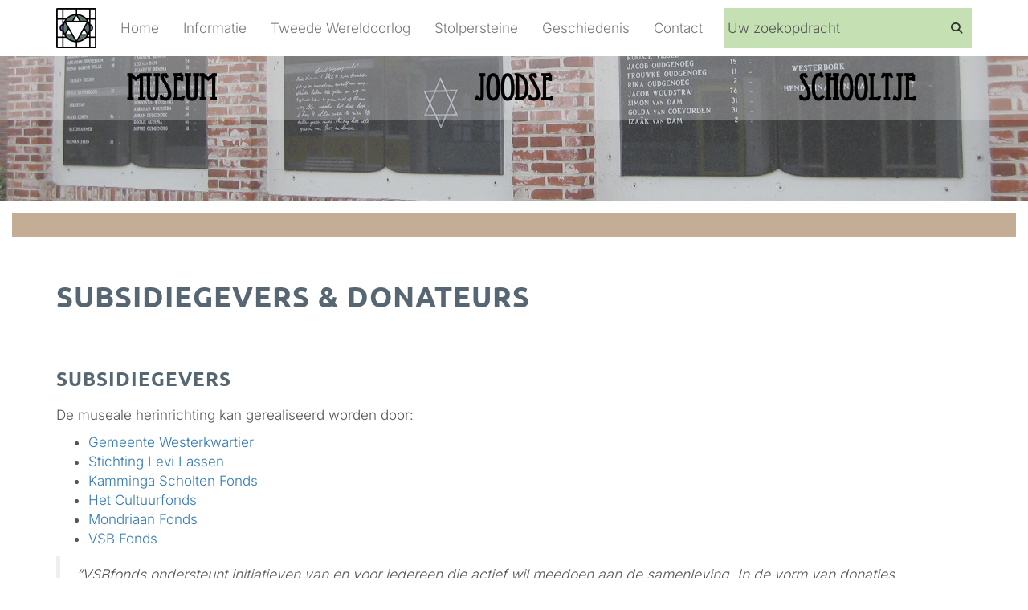

--- FILE ---
content_type: text/html; charset=UTF-8
request_url: https://www.museumjoodseschooltje.nl/subsidiegevers-donateurs/
body_size: 4192
content:
<!DOCTYPE HTML>
<html>
<head>
	<meta charset="utf-8">
	<title>Subsidiegevers &amp; donateurs - Museum Joodse schooltje Leek, Groningen.</title>
	<meta name="description" content="Subsidiegevers &amp; donateurs: Dit museum is ter nagedachtenis aan alle Joodse inwoners van Leek die in de Tweede Wereldoorlog werden weggevoerd en vermoord. In dit schoolgebouwtje kregen de Joodse kinderen uit Leek les in de Joodse religie en de Hebreeuwse taal." />
	<meta name="language" content="nl_NL"/>
	<link rel="canonical" href="https://www.museumjoodseschooltje.nl/subsidiegevers-donateurs/" />
	<meta property="og:title" content="Subsidiegevers &amp; donateurs" />
	<meta property="og:description" content="Subsidiegevers &amp; donateurs: Dit museum is ter nagedachtenis aan alle Joodse inwoners van Leek die in de Tweede Wereldoorlog werden weggevoerd en vermoord. In dit schoolgebouwtje kregen de Joodse kinderen uit Leek les in de Joodse religie en de Hebreeuwse taal." />
	<meta property="og:site_name" content="Museum Joodse schooltje Leek, Groningen." />
	<meta property="og:type" content="website" />
	<meta property="og:locale" content="nl_NL" />
	<meta property="og:url" content="https://www.museumjoodseschooltje.nl/subsidiegevers-donateurs/" />
	<meta property="og:image" content="https://www.museumjoodseschooltje.nl/media/pages/website.jpg?t=1762908834" />
	<meta property="og:image:width" content="1200" />
	<meta property="og:image:height" content="628" />
	<meta name="twitter:card" content="summary_large_image" />
	<meta name="twitter:site" content="Museum Joodse schooltje Leek, Groningen."/>
	<meta name="twitter:title" content="Subsidiegevers &amp; donateurs"/>
	<meta name="twitter:description" content="Subsidiegevers &amp; donateurs: Dit museum is ter nagedachtenis aan alle Joodse inwoners van Leek die in de Tweede Wereldoorlog werden weggevoerd en vermoord. In dit schoolgebouwtje kregen de Joodse kinderen uit Leek les in de Joodse religie en de Hebreeuwse taal."/>
	<meta name="twitter:url" content="https://www.museumjoodseschooltje.nl/subsidiegevers-donateurs"/>
	<meta name="twitter:image" content="https://www.museumjoodseschooltje.nl/media/pages/website.jpg"/>
	<meta name="twitter:image:width" content="1200" />
	<meta name="twitter:image:height" content="628" />
	<script type="application/ld+json">{ "@context": "http://schema.org","@type": "BreadcrumbList","itemListElement": [{"@type": "ListItem","position": 1,"item": {"@id": "https://www.museumjoodseschooltje.nl","name": "Museum Joodse schooltje Leek, Groningen."}},{"@type": "ListItem", "position": 2,"item": {"@id": "https://www.museumjoodseschooltje.nl/subsidiegevers-donateurs/","name": "Subsidiegevers & donateurs"}}]}}</script>
    <!-- author & copyright -->
    <meta name="author" content="Kei Media | www.keimedia.nl - Leek" />
    <meta name="copyright" content="Alle rechten voorbehouden | All rights reserved - www.keimedia.nl" />
    <!-- author & copyright -->
	<meta name="viewport" content="width=device-width, initial-scale=1.0">
	<link rel="stylesheet" href="https://cdnjs.cloudflare.com/ajax/libs/font-awesome/4.7.0/css/font-awesome.css" />
	<link rel="stylesheet" href="https://use.fontawesome.com/releases/v5.12.1/css/all.css">
	<link rel="stylesheet" href="https://cdnjs.cloudflare.com/ajax/libs/font-awesome/6.7.2/css/all.min.css" />
    <script src="https://www.museumjoodseschooltje.nl/templates/bootstrap/js/bootstrap.min.js"></script>
<link href="https://www.museumjoodseschooltje.nl/templates/bootstrap/minified-ad10d268df8fa5ec03d3582426af7385.css" rel="stylesheet" />
<script src="https://www.museumjoodseschooltje.nl/templates/bootstrap/minified-a0a5807085f1a5c68d1739b68cb3787f.js"></script>
	<link href="https://www.museumjoodseschooltje.nl/templates/bootstrap/lightcase/css/lightcase.css" rel="stylesheet" media="screen">
    <script src="https://www.museumjoodseschooltje.nl/templates/bootstrap/lightcase/js/lightcase.js"></script>
    <script src="https://www.museumjoodseschooltje.nl/templates/bootstrap/lightcase/js/jquery.events.touch.js"></script>
	<script>
	$(document).ready(function() {
		$('a[href*=".JPG"], a[href*="jpg"],a[href*="jpeg"], a[href*=".PNG"], a[href*=".png"], a[href*=".gif"]').each( function() { this.href = this.href.replace(/\s/g,"%20");});		
		$('a[href*=".JPG"], a[href*="jpg"],a[href*="jpeg"], a[href*=".PNG"], a[href*=".png"], a[href*=".gif"]').attr('data-rel', 'lightcase:collection:slideshow').lightcase({
			swipe: true,
			transition: 'scrollHorizontal',
			speedIn: 600,
			speedOut: 600,
			maxWidth: 2000,
			maxHeight: 1200,
			shrinkFactor: 0.9,
			fullscreenModeForMobile: true,
			timeout: 4000, 
			showSequenceInfo: false,
			showTitle: false
		});
	});
	</script><!-- google fonts loaded locally by 'localfonts_include v0.5' - dev4me.com -->
	<link href="https://www.museumjoodseschooltje.nl/templates/bootstrap/css/local/roboto-condensed.css?if=1761726215" rel="stylesheet" type="text/css">
	<link href="https://www.museumjoodseschooltje.nl/templates/bootstrap/css/local/noto-sans.css?if=1761726215" rel="stylesheet" type="text/css">
	<link href="https://www.museumjoodseschooltje.nl/templates/bootstrap/css/local/montserrat.css?if=1761726215" rel="stylesheet" type="text/css">
	<link href="https://www.museumjoodseschooltje.nl/templates/bootstrap/css/local/ubuntu.css?if=1761726215" rel="stylesheet" type="text/css">
	<link href="https://www.museumjoodseschooltje.nl/templates/bootstrap/css/local/inter.css?if=1761726215" rel="stylesheet" type="text/css">
	<link href="https://www.museumjoodseschooltje.nl/templates/bootstrap/css/local/manrope.css?if=1761726215" rel="stylesheet" type="text/css">
	<script src="https://www.museumjoodseschooltje.nl/modules/output_filter/js/mdcr.js" type="text/javascript"></script>
</head>
<body class="page-58">
	<div class="navbar navbar-default navbar-fixed-top">
		<div class="container">
            <div class=" row">
            	<div class="col-md-12">
                    <div class="navbar-header">
                    <form action="/search" name="search" method="get" class="navbar-form navbar-right mobiel"> 
                            <input type="text" name="string" onBlur="if(this.value=='')this.value='Uw zoekopdracht';" onFocus="if(this.value=='Uw zoekopdracht')this.value='';" value="Uw zoekopdracht" class="form-control">
                            <button type="submit" class="btn pull-right btn-default"><i class="fa fa-search" aria-hidden="true">&nbsp;</i></button>
                            </form>
                        <button type="button" class="navbar-toggle" data-toggle="collapse" data-target=".navbar-collapse">MENU</button> 
                        <a class="navbar-brand" href="/"><img src="https://www.museumjoodseschooltje.nl/templates/bootstrap/img/logo_museum-joodse-schooltje_leek_klein.png" class="img-responsive" alt="Museum Joodse Schooltje Leek" title="Museum Joodse Schooltje Leek" border=" 0"></a>                       
                    </div>
                    <div class="navbar-collapse collapse">
                        
 <ul class="nav navbar-nav ">
    <li class="menu-sibling menu-first"><a href="https://www.museumjoodseschooltje.nl" target="_top" title="">Home</a>    </li>
    <li class="menu-expand menu-sibling"><a href="https://www.museumjoodseschooltje.nl/informatie/" target="_top" title="">Informatie</a>
     <ul class="dropdown-menu ">
        <li class="menu-first"><a href="https://www.museumjoodseschooltje.nl/informatie/samuel-levie-stichting/" target="_top" title="">Samuel Levie Stichting</a>        </li>
        <li class=""><a href="https://www.museumjoodseschooltje.nl/informatie/nieuws/" target="_top" title="">Nieuws</a>        </li>
        <li class=""><a href="https://www.museumjoodseschooltje.nl/informatie/activiteiten-voor-scholen/" target="_blank" title="">Activiteiten voor scholen</a>        </li>
        <li class=""><a href="https://www.museumjoodseschooltje.nl/informatie/joodse-feestdagen-2025/" target="_top" title="">Joodse Feestdagen  2025</a>        </li>
        <li class="menu-last"><a href="https://www.museumjoodseschooltje.nl/informatie/bibliotheek/" target="_top" title="">Bibliotheek</a>        </li>
     </ul>
    </li>
    <li class="menu-expand menu-sibling"><a href="https://www.museumjoodseschooltje.nl/tweede-wereldoorlog/" target="_top" title="">Tweede Wereldoorlog</a>
     <ul class="dropdown-menu ">
        <li class="menu-first"><a href="https://www.museumjoodseschooltje.nl/tweede-wereldoorlog/verhalen/" target="_top" title="">Verhalen</a>        </li>
        <li class="menu-last"><a href="https://www.museumjoodseschooltje.nl/tweede-wereldoorlog/transportlijst/" target="_top" title="">Weggevoerde Joden</a>        </li>
     </ul>
    </li>
    <li class="menu-expand menu-sibling"><a href="https://www.museumjoodseschooltje.nl/stolpersteine/" target="_top" title="">Stolpersteine</a>
     <ul class="dropdown-menu ">
        <li class="menu-first"><a href="https://www.museumjoodseschooltje.nl/stolpersteine/langs-stolpersteine-leek/" target="_top" title="">Langs Stolpersteine Leek</a>        </li>
        <li class="menu-last"><a href="https://www.museumjoodseschooltje.nl/stolpersteine/stolpersteine/" target="_top" title="">Stolpersteine gelegd</a>        </li>
     </ul>
    </li>
    <li class="menu-expand menu-sibling"><a href="https://www.museumjoodseschooltje.nl/joodse-geschiedenis-in-leek/" target="_top" title="">Geschiedenis </a>
     <ul class="dropdown-menu ">
        <li class="menu-first menu-last"><a href="https://www.museumjoodseschooltje.nl/geschiedenis/joodse-begraafplaats/" target="_top" title="">Joodse begraafplaats</a>        </li>
     </ul>
    </li>
    <li class="menu-sibling menu-last"><a href="https://www.museumjoodseschooltje.nl/contact/" target="_top" title="">Contact</a>    </li>
 </ul>

    
                    		<form action="/search" name="search" method="get" class="navbar-form navbar-right desktop"> 
                            <input type="text" name="string" onBlur="if(this.value=='')this.value='Uw zoekopdracht';" onFocus="if(this.value=='Uw zoekopdracht')this.value='';" value="Uw zoekopdracht" class="form-control">
                            <button type="submit" class="btn pull-right btn-default"><i class="fa fa-search" aria-hidden="true">&nbsp;</i></button>
                            </form>
                    </div>
                </div>    
            </div>
        </div>
	</div>
        	<link href="https://www.museumjoodseschooltje.nl/modules/minihero/frontend.css" rel="stylesheet" type="text/css" media="screen" />
<script src="https://www.museumjoodseschooltje.nl/modules/minihero/frontend.js" type="text/javascript"></script>
<div class="minihero hero-16" style="background-image: url('https://www.museumjoodseschooltje.nl/media/minihero/image-16.jpg'); height: 25vh;"><div class="container-fluid top">
	<div class="row">
		<div class="col-xs-12 col-sm-4 col-md-4">MUSEUM <span>JOODSE SCHOOLTJE</span></div>
		<div class="col-xs-12 col-sm-4 col-md-4">JOODSE</div>
		<div class="col-xs-12 col-sm-4 col-md-4">SCHOOLTJE</div>
	</div>
</div><div class="minihero-overlay"></div><div class="minihero-text"></div>
</div>
    	
		    
	<div class="breadcrumb"><!----></div>
	
	<div class="container">
		<div class="row">
        					<div class="col-xs-12 col-sm-12 col-md-12">
				<div class="page-header">
					<h1>Subsidiegevers & donateurs</h1>
				</div>
			</div>
		        					<div class="col-xs-12 col-sm-12 col-md-12">
<div id="schooltje313" class="section m_wysiwyg" >
<h3>Subsidiegevers</h3>

<p>De museale herinrichting kan gerealiseerd worden door:</p>

<ul>
<li>
<a href="https://www.westerkwartier.nl/" target="_blank">Gemeente Westerkwartier</a> &nbsp; &nbsp;&nbsp;</li>
<li>
<a href="https://levilassen.nl" target="_blank">Stichting Levi Lassen</a></li>
<li>
<a href="http://jbs-hsk.nl/" target="_blank">Kamminga Scholten Fonds</a></li>
<li>
<a href="http://www.cultuurfonds.nl/projecten/museale-herinrichting-museum-het-joodse-schooltje-leek" target="_blank">Het Cultuurfonds&nbsp;</a></li>
<li>
<a href="https://www.mondriaanfonds.nl/" target="_blank">Mondriaan Fonds</a></li>
<li>
<a href="http://www.vsbfonds.nl/" target="_blank">VSB Fonds</a></li>
</ul>

<blockquote>
<p><em>“VSBfonds ondersteunt initiatieven van en voor iedereen die actief wil meedoen aan de samenleving. In de vorm van donaties, praktische kennis en netwerken. Het fonds wil bijdragen aan de zelfredzaamheid en samenredzaamheid in ons land. Door sociale en culturele projecten te steunen en door studiebeurzen te verstrekken. Zodat iedereen zijn of haar plek krijgt in onze diverse samenleving en kan groeien, leren en leven met én dankzij elkaar. Vandaar het motto van het fonds: ‘Iedereen doet mee’</em></p>
</blockquote>

<ul>
<li>
<p>Particuliere schenkingen, schenkingen van Organisaties/Verenigingen en giften van donateurs</p>
</li>
<li>
<p>Anonieme gever</p>
</li>
<li>Museum ‘Het Joodse schooltje’</li>
</ul>

<p>Renovatie van het gebouw wordt gerealiseerd door de gemeente Westerkwartier.</p>

<h3>Overige donateurs</h3>

<p>
<a href="https://www.keimedia.nl" target="_blank">Kei Media</a></p>

<p>
<a href="https://www.socialmedianoord.nl" target="_blank">Social Media Noord</a></p>

</div><!-- wysiwyg313 -->

<div id="schooltje315" class="section m_code2" >
<div class="artikel"><sectie><div class="wbanner"><a href="https://www.westerkwartier.nl" onclick="javascript:window.open('https://www.museumjoodseschooltje.nl/modules/wbanner?id=1'); return false;" target="_new"><img border="0" src="https://www.museumjoodseschooltje.nl/media/rennab/gemeente_westerkwartier.jpg" alt="Gemeente Westerkwartier" title="Gemeente Westerkwartier"></a></div></sectie><sectie><div class="wbanner"><a href="https://www.cultuurfonds.nl/projecten/museale-herinrichting-museum-het-joodse-schooltje-leek" onclick="javascript:window.open('https://www.museumjoodseschooltje.nl/modules/wbanner?id=2'); return false;" target="_new"><img border="0" src="https://www.museumjoodseschooltje.nl/media/rennab/het-cultuurfonds.jpg" alt="Het Cultuurfonds" title="Het Cultuurfonds"></a></div></sectie><sectie><div class="wbanner"><a href="https://www.levilassen.nl" onclick="javascript:window.open('https://www.museumjoodseschooltje.nl/modules/wbanner?id=3'); return false;" target="_new"><img border="0" src="https://www.museumjoodseschooltje.nl/media/rennab/levi-lassen.jpg" alt="Stichting Levi Lassen" title="Stichting Levi Lassen"></a></div></sectie><sectie><div class="wbanner"><a href="https://www.vsbfonds.nl" onclick="javascript:window.open('https://www.museumjoodseschooltje.nl/modules/wbanner?id=4'); return false;" target="_new"><img border="0" src="https://www.museumjoodseschooltje.nl/media/rennab/vsb.jpg" alt="VSB Fonds" title="VSB Fonds"></a></div></sectie><sectie><div class="wbanner"><a href="https://www.jbs-hsk.nl" onclick="javascript:window.open('https://www.museumjoodseschooltje.nl/modules/wbanner?id=5'); return false;" target="_new"><img border="0" src="https://www.museumjoodseschooltje.nl/media/rennab/scholten-kamminga.jpg" alt="Scholten-Kamminga" title="Scholten-Kamminga"></a></div></sectie><sectie><div class="wbanner"><a href="https://www.mondriaanfonds.nl" onclick="javascript:window.open('https://www.museumjoodseschooltje.nl/modules/wbanner?id=6'); return false;" target="_new"><img border="0" src="https://www.museumjoodseschooltje.nl/media/rennab/mondriaan.jpg" alt="Mondriaan Fonds" title="Mondriaan Fonds"></a></div></sectie></div>
</div><!-- code2315 -->
</div>
				</div>
	</div>
    <div class="container">
		<div class="row">   
		        </div>
    </div>
	<div class="container-fluid lr">
		<div class="row wrap row-eq-height">
				</div>
	</div>
  	<div class="container-fluid footer">
        <div class="row wrap">
            <div class="col-xs-12 col-sm-12 col-md-12">
			  	<link href="https://www.museumjoodseschooltje.nl/modules/btcolumns/frontend.css" rel="stylesheet" type="text/css" media="screen" />
<script src="https://www.museumjoodseschooltje.nl/modules/btcolumns/frontend.js" type="text/javascript"></script>

<div class="row"><div class="btcolumn-row"><div class="btcol eq-cols  col-xs-12 col-sm-12 col-md-6 col-lg-6"><div class="btcolumn"><div class="btcolumn-title">Overige links</div><div class="btcolumn-content"><p>
<a href="https://www.museumjoodseschooltje.nl/archief/">Archief</a></p>

<p>
<a href="https://www.museumjoodseschooltje.nl/publicaties/">Publicaties</a></p>

<p>
<a href="https://www.museumjoodseschooltje.nl/privacy/">Privacy policy</a></p>
</div><div style="clear:both;"></div></div></div><div class="btcol eq-cols  col-xs-12 col-sm-12 col-md-6 col-lg-6"><div class="btcolumn"><div class="btcolumn-title">Contactgegevens</div><div class="btcolumn-content"><table class="table table-condensed table-borderless">
<tbody>
	<tr>
		<td class="box"><i aria-hidden="true" class="fa fa-home">&nbsp;</i></td>
		<td align="left"><strong>Bezoekadres</strong><br />
		Samuel Leviestraat 10, Leek</td>
	</tr>
	<tr>
		<td class="box"><i aria-hidden="true" class="fa fa-car">&nbsp;</i></td>
		<td align="left"><strong>Postadres</strong><br />
		Postbus 204<br />
		9350 AE Leek</td>
	</tr>
	<tr>
		<td class="box"><i class="fa fa-mobile">&nbsp;</i></td>
		<td align="left">
		<a href="tel:0031654630756">06 - 546 30 756</a></td>
	</tr>
	<tr>
		<td class="box"><i class="fa fa-envelope">&nbsp;</i></td>
		<td align="left">
		<a href="javascript:mdcr('dfZwbldggzukwkvggbemwkmeFgxfas','')">info@museumjoodseschooltje.nl</a></td>
	</tr>
</tbody>
</table>
</div><div style="clear:both;"></div></div></div></div></div>
				<div class="credit pull-right">
					Museumjoodseschooltje.nl &copy; | 2025<br />
					Ontwerp & sponsoring: <a href="https://www.keimedia.nl" target="_blank">Kei Media - Leek</a>
				</div>
            </div>
        </div>
	</div>
    	<a href="javascript:" id="return-to-top"><i class="fa fa-chevron-up" aria-hidden="true">&nbsp;</i></a>
        <link rel="stylesheet" href="https://www.museumjoodseschooltje.nl/modules/btcolumns/frontend.css">
        <script src="https://www.museumjoodseschooltje.nl/templates/bootstrap/js/custom.js"></script>
        <script src="https://www.museumjoodseschooltje.nl/templates/bootstrap/js/route.js"></script>
</body>
</html>


--- FILE ---
content_type: text/css
request_url: https://www.museumjoodseschooltje.nl/templates/bootstrap/minified-ad10d268df8fa5ec03d3582426af7385.css
body_size: 82407
content:
/*!
 * Bootstrap v3.3.7 (http://getbootstrap.com)
 * Copyright 2011-2016 Twitter, Inc.
 * Licensed under MIT (https://github.com/twbs/bootstrap/blob/master/LICENSE)
 *//*! normalize.css v3.0.3 | MIT License | github.com/necolas/normalize.css */html{font-family:sans-serif;-webkit-text-size-adjust:100%;-ms-text-size-adjust:100%}body{margin:0}article,aside,details,figcaption,figure,footer,header,hgroup,main,menu,nav,section,summary{display:block}audio,canvas,progress,video{display:inline-block;vertical-align:baseline}audio:not([controls]){display:none;height:0}[hidden],template{display:none}a{background-color:transparent}a:active,a:hover{outline:0}abbr[title]{border-bottom:1px dotted}b,strong{font-weight:700}dfn{font-style:italic}h1{margin:.67em 0;font-size:2em}mark{color:#000;background:#ff0}small{font-size:80%}sub,sup{position:relative;font-size:75%;line-height:0;vertical-align:baseline}sup{top:-.5em}sub{bottom:-.25em}img{border:0}svg:not(:root){overflow:hidden}figure{margin:1em 40px}hr{height:0;-webkit-box-sizing:content-box;-moz-box-sizing:content-box;box-sizing:content-box}pre{overflow:auto}code,kbd,pre,samp{font-family:monospace,monospace;font-size:1em}button,input,optgroup,select,textarea{margin:0;font:inherit;color:inherit}button{overflow:visible}button,select{text-transform:none}button,html input[type=button],input[type=reset],input[type=submit]{-webkit-appearance:button;cursor:pointer}button[disabled],html input[disabled]{cursor:default}button::-moz-focus-inner,input::-moz-focus-inner{padding:0;border:0}input{line-height:normal}input[type=checkbox],input[type=radio]{-webkit-box-sizing:border-box;-moz-box-sizing:border-box;box-sizing:border-box;padding:0}input[type=number]::-webkit-inner-spin-button,input[type=number]::-webkit-outer-spin-button{height:auto}input[type=search]{-webkit-box-sizing:content-box;-moz-box-sizing:content-box;box-sizing:content-box;-webkit-appearance:textfield}input[type=search]::-webkit-search-cancel-button,input[type=search]::-webkit-search-decoration{-webkit-appearance:none}fieldset{padding:.35em .625em .75em;margin:0 2px;border:1px solid silver}legend{padding:0;border:0}textarea{overflow:auto}optgroup{font-weight:700}table{border-spacing:0;border-collapse:collapse}td,th{padding:0}/*! Source: https://github.com/h5bp/html5-boilerplate/blob/master/src/css/main.css */@media print{*,:after,:before{color:#000!important;text-shadow:none!important;background:0 0!important;-webkit-box-shadow:none!important;box-shadow:none!important}a,a:visited{text-decoration:underline}a[href]:after{content:" (" attr(href) ")"}abbr[title]:after{content:" (" attr(title) ")"}a[href^="javascript:"]:after,a[href^="#"]:after{content:""}blockquote,pre{border:1px solid #999;page-break-inside:avoid}thead{display:table-header-group}img,tr{page-break-inside:avoid}img{max-width:100%!important}h2,h3,p{orphans:3;widows:3}h2,h3{page-break-after:avoid}.navbar{display:none}.btn>.caret,.dropup>.btn>.caret{border-top-color:#000!important}.label{border:1px solid #000}.table{border-collapse:collapse!important}.table td,.table th{background-color:#fff!important}.table-bordered td,.table-bordered th{border:1px solid #ddd!important}}@font-face{font-family:'Glyphicons Halflings';src:url(fonts/glyphicons-halflings-regular.eot);src:url(fonts/glyphicons-halflings-regular.eot?#iefix) format('embedded-opentype'),url(fonts/glyphicons-halflings-regular.woff2) format('woff2'),url(fonts/glyphicons-halflings-regular.woff) format('woff'),url(fonts/glyphicons-halflings-regular.ttf) format('truetype'),url(fonts/glyphicons-halflings-regular.svg#glyphicons_halflingsregular) format('svg')}.glyphicon{position:relative;top:1px;display:inline-block;font-family:'Glyphicons Halflings';font-style:normal;font-weight:400;line-height:1;-webkit-font-smoothing:antialiased;-moz-osx-font-smoothing:grayscale}.glyphicon-asterisk:before{content:"\002a"}.glyphicon-plus:before{content:"\002b"}.glyphicon-eur:before,.glyphicon-euro:before{content:"\20ac"}.glyphicon-minus:before{content:"\2212"}.glyphicon-cloud:before{content:"\2601"}.glyphicon-envelope:before{content:"\2709"}.glyphicon-pencil:before{content:"\270f"}.glyphicon-glass:before{content:"\e001"}.glyphicon-music:before{content:"\e002"}.glyphicon-search:before{content:"\e003"}.glyphicon-heart:before{content:"\e005"}.glyphicon-star:before{content:"\e006"}.glyphicon-star-empty:before{content:"\e007"}.glyphicon-user:before{content:"\e008"}.glyphicon-film:before{content:"\e009"}.glyphicon-th-large:before{content:"\e010"}.glyphicon-th:before{content:"\e011"}.glyphicon-th-list:before{content:"\e012"}.glyphicon-ok:before{content:"\e013"}.glyphicon-remove:before{content:"\e014"}.glyphicon-zoom-in:before{content:"\e015"}.glyphicon-zoom-out:before{content:"\e016"}.glyphicon-off:before{content:"\e017"}.glyphicon-signal:before{content:"\e018"}.glyphicon-cog:before{content:"\e019"}.glyphicon-trash:before{content:"\e020"}.glyphicon-home:before{content:"\e021"}.glyphicon-file:before{content:"\e022"}.glyphicon-time:before{content:"\e023"}.glyphicon-road:before{content:"\e024"}.glyphicon-download-alt:before{content:"\e025"}.glyphicon-download:before{content:"\e026"}.glyphicon-upload:before{content:"\e027"}.glyphicon-inbox:before{content:"\e028"}.glyphicon-play-circle:before{content:"\e029"}.glyphicon-repeat:before{content:"\e030"}.glyphicon-refresh:before{content:"\e031"}.glyphicon-list-alt:before{content:"\e032"}.glyphicon-lock:before{content:"\e033"}.glyphicon-flag:before{content:"\e034"}.glyphicon-headphones:before{content:"\e035"}.glyphicon-volume-off:before{content:"\e036"}.glyphicon-volume-down:before{content:"\e037"}.glyphicon-volume-up:before{content:"\e038"}.glyphicon-qrcode:before{content:"\e039"}.glyphicon-barcode:before{content:"\e040"}.glyphicon-tag:before{content:"\e041"}.glyphicon-tags:before{content:"\e042"}.glyphicon-book:before{content:"\e043"}.glyphicon-bookmark:before{content:"\e044"}.glyphicon-print:before{content:"\e045"}.glyphicon-camera:before{content:"\e046"}.glyphicon-font:before{content:"\e047"}.glyphicon-bold:before{content:"\e048"}.glyphicon-italic:before{content:"\e049"}.glyphicon-text-height:before{content:"\e050"}.glyphicon-text-width:before{content:"\e051"}.glyphicon-align-left:before{content:"\e052"}.glyphicon-align-center:before{content:"\e053"}.glyphicon-align-right:before{content:"\e054"}.glyphicon-align-justify:before{content:"\e055"}.glyphicon-list:before{content:"\e056"}.glyphicon-indent-left:before{content:"\e057"}.glyphicon-indent-right:before{content:"\e058"}.glyphicon-facetime-video:before{content:"\e059"}.glyphicon-picture:before{content:"\e060"}.glyphicon-map-marker:before{content:"\e062"}.glyphicon-adjust:before{content:"\e063"}.glyphicon-tint:before{content:"\e064"}.glyphicon-edit:before{content:"\e065"}.glyphicon-share:before{content:"\e066"}.glyphicon-check:before{content:"\e067"}.glyphicon-move:before{content:"\e068"}.glyphicon-step-backward:before{content:"\e069"}.glyphicon-fast-backward:before{content:"\e070"}.glyphicon-backward:before{content:"\e071"}.glyphicon-play:before{content:"\e072"}.glyphicon-pause:before{content:"\e073"}.glyphicon-stop:before{content:"\e074"}.glyphicon-forward:before{content:"\e075"}.glyphicon-fast-forward:before{content:"\e076"}.glyphicon-step-forward:before{content:"\e077"}.glyphicon-eject:before{content:"\e078"}.glyphicon-chevron-left:before{content:"\e079"}.glyphicon-chevron-right:before{content:"\e080"}.glyphicon-plus-sign:before{content:"\e081"}.glyphicon-minus-sign:before{content:"\e082"}.glyphicon-remove-sign:before{content:"\e083"}.glyphicon-ok-sign:before{content:"\e084"}.glyphicon-question-sign:before{content:"\e085"}.glyphicon-info-sign:before{content:"\e086"}.glyphicon-screenshot:before{content:"\e087"}.glyphicon-remove-circle:before{content:"\e088"}.glyphicon-ok-circle:before{content:"\e089"}.glyphicon-ban-circle:before{content:"\e090"}.glyphicon-arrow-left:before{content:"\e091"}.glyphicon-arrow-right:before{content:"\e092"}.glyphicon-arrow-up:before{content:"\e093"}.glyphicon-arrow-down:before{content:"\e094"}.glyphicon-share-alt:before{content:"\e095"}.glyphicon-resize-full:before{content:"\e096"}.glyphicon-resize-small:before{content:"\e097"}.glyphicon-exclamation-sign:before{content:"\e101"}.glyphicon-gift:before{content:"\e102"}.glyphicon-leaf:before{content:"\e103"}.glyphicon-fire:before{content:"\e104"}.glyphicon-eye-open:before{content:"\e105"}.glyphicon-eye-close:before{content:"\e106"}.glyphicon-warning-sign:before{content:"\e107"}.glyphicon-plane:before{content:"\e108"}.glyphicon-calendar:before{content:"\e109"}.glyphicon-random:before{content:"\e110"}.glyphicon-comment:before{content:"\e111"}.glyphicon-magnet:before{content:"\e112"}.glyphicon-chevron-up:before{content:"\e113"}.glyphicon-chevron-down:before{content:"\e114"}.glyphicon-retweet:before{content:"\e115"}.glyphicon-shopping-cart:before{content:"\e116"}.glyphicon-folder-close:before{content:"\e117"}.glyphicon-folder-open:before{content:"\e118"}.glyphicon-resize-vertical:before{content:"\e119"}.glyphicon-resize-horizontal:before{content:"\e120"}.glyphicon-hdd:before{content:"\e121"}.glyphicon-bullhorn:before{content:"\e122"}.glyphicon-bell:before{content:"\e123"}.glyphicon-certificate:before{content:"\e124"}.glyphicon-thumbs-up:before{content:"\e125"}.glyphicon-thumbs-down:before{content:"\e126"}.glyphicon-hand-right:before{content:"\e127"}.glyphicon-hand-left:before{content:"\e128"}.glyphicon-hand-up:before{content:"\e129"}.glyphicon-hand-down:before{content:"\e130"}.glyphicon-circle-arrow-right:before{content:"\e131"}.glyphicon-circle-arrow-left:before{content:"\e132"}.glyphicon-circle-arrow-up:before{content:"\e133"}.glyphicon-circle-arrow-down:before{content:"\e134"}.glyphicon-globe:before{content:"\e135"}.glyphicon-wrench:before{content:"\e136"}.glyphicon-tasks:before{content:"\e137"}.glyphicon-filter:before{content:"\e138"}.glyphicon-briefcase:before{content:"\e139"}.glyphicon-fullscreen:before{content:"\e140"}.glyphicon-dashboard:before{content:"\e141"}.glyphicon-paperclip:before{content:"\e142"}.glyphicon-heart-empty:before{content:"\e143"}.glyphicon-link:before{content:"\e144"}.glyphicon-phone:before{content:"\e145"}.glyphicon-pushpin:before{content:"\e146"}.glyphicon-usd:before{content:"\e148"}.glyphicon-gbp:before{content:"\e149"}.glyphicon-sort:before{content:"\e150"}.glyphicon-sort-by-alphabet:before{content:"\e151"}.glyphicon-sort-by-alphabet-alt:before{content:"\e152"}.glyphicon-sort-by-order:before{content:"\e153"}.glyphicon-sort-by-order-alt:before{content:"\e154"}.glyphicon-sort-by-attributes:before{content:"\e155"}.glyphicon-sort-by-attributes-alt:before{content:"\e156"}.glyphicon-unchecked:before{content:"\e157"}.glyphicon-expand:before{content:"\e158"}.glyphicon-collapse-down:before{content:"\e159"}.glyphicon-collapse-up:before{content:"\e160"}.glyphicon-log-in:before{content:"\e161"}.glyphicon-flash:before{content:"\e162"}.glyphicon-log-out:before{content:"\e163"}.glyphicon-new-window:before{content:"\e164"}.glyphicon-record:before{content:"\e165"}.glyphicon-save:before{content:"\e166"}.glyphicon-open:before{content:"\e167"}.glyphicon-saved:before{content:"\e168"}.glyphicon-import:before{content:"\e169"}.glyphicon-export:before{content:"\e170"}.glyphicon-send:before{content:"\e171"}.glyphicon-floppy-disk:before{content:"\e172"}.glyphicon-floppy-saved:before{content:"\e173"}.glyphicon-floppy-remove:before{content:"\e174"}.glyphicon-floppy-save:before{content:"\e175"}.glyphicon-floppy-open:before{content:"\e176"}.glyphicon-credit-card:before{content:"\e177"}.glyphicon-transfer:before{content:"\e178"}.glyphicon-cutlery:before{content:"\e179"}.glyphicon-header:before{content:"\e180"}.glyphicon-compressed:before{content:"\e181"}.glyphicon-earphone:before{content:"\e182"}.glyphicon-phone-alt:before{content:"\e183"}.glyphicon-tower:before{content:"\e184"}.glyphicon-stats:before{content:"\e185"}.glyphicon-sd-video:before{content:"\e186"}.glyphicon-hd-video:before{content:"\e187"}.glyphicon-subtitles:before{content:"\e188"}.glyphicon-sound-stereo:before{content:"\e189"}.glyphicon-sound-dolby:before{content:"\e190"}.glyphicon-sound-5-1:before{content:"\e191"}.glyphicon-sound-6-1:before{content:"\e192"}.glyphicon-sound-7-1:before{content:"\e193"}.glyphicon-copyright-mark:before{content:"\e194"}.glyphicon-registration-mark:before{content:"\e195"}.glyphicon-cloud-download:before{content:"\e197"}.glyphicon-cloud-upload:before{content:"\e198"}.glyphicon-tree-conifer:before{content:"\e199"}.glyphicon-tree-deciduous:before{content:"\e200"}.glyphicon-cd:before{content:"\e201"}.glyphicon-save-file:before{content:"\e202"}.glyphicon-open-file:before{content:"\e203"}.glyphicon-level-up:before{content:"\e204"}.glyphicon-copy:before{content:"\e205"}.glyphicon-paste:before{content:"\e206"}.glyphicon-alert:before{content:"\e209"}.glyphicon-equalizer:before{content:"\e210"}.glyphicon-king:before{content:"\e211"}.glyphicon-queen:before{content:"\e212"}.glyphicon-pawn:before{content:"\e213"}.glyphicon-bishop:before{content:"\e214"}.glyphicon-knight:before{content:"\e215"}.glyphicon-baby-formula:before{content:"\e216"}.glyphicon-tent:before{content:"\26fa"}.glyphicon-blackboard:before{content:"\e218"}.glyphicon-bed:before{content:"\e219"}.glyphicon-apple:before{content:"\f8ff"}.glyphicon-erase:before{content:"\e221"}.glyphicon-hourglass:before{content:"\231b"}.glyphicon-lamp:before{content:"\e223"}.glyphicon-duplicate:before{content:"\e224"}.glyphicon-piggy-bank:before{content:"\e225"}.glyphicon-scissors:before{content:"\e226"}.glyphicon-bitcoin:before{content:"\e227"}.glyphicon-btc:before{content:"\e227"}.glyphicon-xbt:before{content:"\e227"}.glyphicon-yen:before{content:"\00a5"}.glyphicon-jpy:before{content:"\00a5"}.glyphicon-ruble:before{content:"\20bd"}.glyphicon-rub:before{content:"\20bd"}.glyphicon-scale:before{content:"\e230"}.glyphicon-ice-lolly:before{content:"\e231"}.glyphicon-ice-lolly-tasted:before{content:"\e232"}.glyphicon-education:before{content:"\e233"}.glyphicon-option-horizontal:before{content:"\e234"}.glyphicon-option-vertical:before{content:"\e235"}.glyphicon-menu-hamburger:before{content:"\e236"}.glyphicon-modal-window:before{content:"\e237"}.glyphicon-oil:before{content:"\e238"}.glyphicon-grain:before{content:"\e239"}.glyphicon-sunglasses:before{content:"\e240"}.glyphicon-text-size:before{content:"\e241"}.glyphicon-text-color:before{content:"\e242"}.glyphicon-text-background:before{content:"\e243"}.glyphicon-object-align-top:before{content:"\e244"}.glyphicon-object-align-bottom:before{content:"\e245"}.glyphicon-object-align-horizontal:before{content:"\e246"}.glyphicon-object-align-left:before{content:"\e247"}.glyphicon-object-align-vertical:before{content:"\e248"}.glyphicon-object-align-right:before{content:"\e249"}.glyphicon-triangle-right:before{content:"\e250"}.glyphicon-triangle-left:before{content:"\e251"}.glyphicon-triangle-bottom:before{content:"\e252"}.glyphicon-triangle-top:before{content:"\e253"}.glyphicon-console:before{content:"\e254"}.glyphicon-superscript:before{content:"\e255"}.glyphicon-subscript:before{content:"\e256"}.glyphicon-menu-left:before{content:"\e257"}.glyphicon-menu-right:before{content:"\e258"}.glyphicon-menu-down:before{content:"\e259"}.glyphicon-menu-up:before{content:"\e260"}*{-webkit-box-sizing:border-box;-moz-box-sizing:border-box;box-sizing:border-box}:after,:before{-webkit-box-sizing:border-box;-moz-box-sizing:border-box;box-sizing:border-box}html{font-size:10px;-webkit-tap-highlight-color:rgba(0,0,0,0)}body{font-family:"Helvetica Neue",Helvetica,Arial,sans-serif;font-size:14px;line-height:1.42857143;color:#333;background-color:#fff}button,input,select,textarea{font-family:inherit;font-size:inherit;line-height:inherit}a{color:#337ab7;text-decoration:none}a:focus,a:hover{color:#23527c;text-decoration:underline}a:focus{outline:5px auto -webkit-focus-ring-color;outline-offset:-2px}figure{margin:0}img{vertical-align:middle}.carousel-inner>.item>a>img,.carousel-inner>.item>img,.img-responsive,.thumbnail a>img,.thumbnail>img{display:block;max-width:100%;height:auto}.img-rounded{border-radius:6px}.img-thumbnail{display:inline-block;max-width:100%;height:auto;padding:4px;line-height:1.42857143;background-color:#fff;border:1px solid #ddd;border-radius:4px;-webkit-transition:all .2s ease-in-out;-o-transition:all .2s ease-in-out;transition:all .2s ease-in-out}.img-circle{border-radius:50%}hr{margin-top:20px;margin-bottom:20px;border:0;border-top:1px solid #eee}.sr-only{position:absolute;width:1px;height:1px;padding:0;margin:-1px;overflow:hidden;clip:rect(0,0,0,0);border:0}.sr-only-focusable:active,.sr-only-focusable:focus{position:static;width:auto;height:auto;margin:0;overflow:visible;clip:auto}[role=button]{cursor:pointer}.h1,.h2,.h3,.h4,.h5,.h6,h1,h2,h3,h4,h5,h6{font-family:inherit;font-weight:500;line-height:1.1;color:inherit}.h1 .small,.h1 small,.h2 .small,.h2 small,.h3 .small,.h3 small,.h4 .small,.h4 small,.h5 .small,.h5 small,.h6 .small,.h6 small,h1 .small,h1 small,h2 .small,h2 small,h3 .small,h3 small,h4 .small,h4 small,h5 .small,h5 small,h6 .small,h6 small{font-weight:400;line-height:1;color:#777}.h1,.h2,.h3,h1,h2,h3{margin-top:20px;margin-bottom:10px}.h1 .small,.h1 small,.h2 .small,.h2 small,.h3 .small,.h3 small,h1 .small,h1 small,h2 .small,h2 small,h3 .small,h3 small{font-size:65%}.h4,.h5,.h6,h4,h5,h6{margin-top:10px;margin-bottom:10px}.h4 .small,.h4 small,.h5 .small,.h5 small,.h6 .small,.h6 small,h4 .small,h4 small,h5 .small,h5 small,h6 .small,h6 small{font-size:75%}.h1,h1{font-size:36px}.h2,h2{font-size:30px}.h3,h3{font-size:24px}.h4,h4{font-size:18px}.h5,h5{font-size:14px}.h6,h6{font-size:12px}p{margin:0 0 10px}.lead{margin-bottom:20px;font-size:16px;font-weight:300;line-height:1.4}@media (min-width:768px){.lead{font-size:21px}}.small,small{font-size:85%}.mark,mark{padding:.2em;background-color:#fcf8e3}.text-left{text-align:left}.text-right{text-align:right}.text-center{text-align:center}.text-justify{text-align:justify}.text-nowrap{white-space:nowrap}.text-lowercase{text-transform:lowercase}.text-uppercase{text-transform:uppercase}.text-capitalize{text-transform:capitalize}.text-muted{color:#777}.text-primary{color:#337ab7}a.text-primary:focus,a.text-primary:hover{color:#286090}.text-success{color:#3c763d}a.text-success:focus,a.text-success:hover{color:#2b542c}.text-info{color:#31708f}a.text-info:focus,a.text-info:hover{color:#245269}.text-warning{color:#8a6d3b}a.text-warning:focus,a.text-warning:hover{color:#66512c}.text-danger{color:#a94442}a.text-danger:focus,a.text-danger:hover{color:#843534}.bg-primary{color:#fff;background-color:#337ab7}a.bg-primary:focus,a.bg-primary:hover{background-color:#286090}.bg-success{background-color:#dff0d8}a.bg-success:focus,a.bg-success:hover{background-color:#c1e2b3}.bg-info{background-color:#d9edf7}a.bg-info:focus,a.bg-info:hover{background-color:#afd9ee}.bg-warning{background-color:#fcf8e3}a.bg-warning:focus,a.bg-warning:hover{background-color:#f7ecb5}.bg-danger{background-color:#f2dede}a.bg-danger:focus,a.bg-danger:hover{background-color:#e4b9b9}.page-header{padding-bottom:9px;margin:40px 0 20px;border-bottom:1px solid #eee}ol,ul{margin-top:0;margin-bottom:10px}ol ol,ol ul,ul ol,ul ul{margin-bottom:0}.list-unstyled{padding-left:0;list-style:none}.list-inline{padding-left:0;margin-left:-5px;list-style:none}.list-inline>li{display:inline-block;padding-right:5px;padding-left:5px}dl{margin-top:0;margin-bottom:20px}dd,dt{line-height:1.42857143}dt{font-weight:700}dd{margin-left:0}@media (min-width:768px){.dl-horizontal dt{float:left;width:160px;overflow:hidden;clear:left;text-align:right;text-overflow:ellipsis;white-space:nowrap}.dl-horizontal dd{margin-left:180px}}abbr[data-original-title],abbr[title]{cursor:help;border-bottom:1px dotted #777}.initialism{font-size:90%;text-transform:uppercase}blockquote{padding:10px 20px;margin:0 0 20px;font-size:17.5px;border-left:5px solid #eee}blockquote ol:last-child,blockquote p:last-child,blockquote ul:last-child{margin-bottom:0}blockquote .small,blockquote footer,blockquote small{display:block;font-size:80%;line-height:1.42857143;color:#777}blockquote .small:before,blockquote footer:before,blockquote small:before{content:'\2014 \00A0'}.blockquote-reverse,blockquote.pull-right{padding-right:15px;padding-left:0;text-align:right;border-right:5px solid #eee;border-left:0}.blockquote-reverse .small:before,.blockquote-reverse footer:before,.blockquote-reverse small:before,blockquote.pull-right .small:before,blockquote.pull-right footer:before,blockquote.pull-right small:before{content:''}.blockquote-reverse .small:after,.blockquote-reverse footer:after,.blockquote-reverse small:after,blockquote.pull-right .small:after,blockquote.pull-right footer:after,blockquote.pull-right small:after{content:'\00A0 \2014'}address{margin-bottom:20px;font-style:normal;line-height:1.42857143}code,kbd,pre,samp{font-family:Menlo,Monaco,Consolas,"Courier New",monospace}code{padding:2px 4px;font-size:90%;color:#c7254e;background-color:#f9f2f4;border-radius:4px}kbd{padding:2px 4px;font-size:90%;color:#fff;background-color:#333;border-radius:3px;-webkit-box-shadow:inset 0 -1px 0 rgba(0,0,0,.25);box-shadow:inset 0 -1px 0 rgba(0,0,0,.25)}kbd kbd{padding:0;font-size:100%;font-weight:700;-webkit-box-shadow:none;box-shadow:none}pre{display:block;padding:9.5px;margin:0 0 10px;font-size:13px;line-height:1.42857143;color:#333;word-break:break-all;word-wrap:break-word;background-color:#f5f5f5;border:1px solid #ccc;border-radius:4px}pre code{padding:0;font-size:inherit;color:inherit;white-space:pre-wrap;background-color:transparent;border-radius:0}.pre-scrollable{max-height:340px;overflow-y:scroll}.container{padding-right:15px;padding-left:15px;margin-right:auto;margin-left:auto}@media (min-width:768px){.container{width:750px}}@media (min-width:992px){.container{width:970px}}@media (min-width:1200px){.container{width:1170px}}.container-fluid{padding-right:15px;padding-left:15px;margin-right:auto;margin-left:auto}.row{margin-right:-15px;margin-left:-15px}.col-lg-1,.col-lg-10,.col-lg-11,.col-lg-12,.col-lg-2,.col-lg-3,.col-lg-4,.col-lg-5,.col-lg-6,.col-lg-7,.col-lg-8,.col-lg-9,.col-md-1,.col-md-10,.col-md-11,.col-md-12,.col-md-2,.col-md-3,.col-md-4,.col-md-5,.col-md-6,.col-md-7,.col-md-8,.col-md-9,.col-sm-1,.col-sm-10,.col-sm-11,.col-sm-12,.col-sm-2,.col-sm-3,.col-sm-4,.col-sm-5,.col-sm-6,.col-sm-7,.col-sm-8,.col-sm-9,.col-xs-1,.col-xs-10,.col-xs-11,.col-xs-12,.col-xs-2,.col-xs-3,.col-xs-4,.col-xs-5,.col-xs-6,.col-xs-7,.col-xs-8,.col-xs-9{position:relative;min-height:1px;padding-right:15px;padding-left:15px}.col-xs-1,.col-xs-10,.col-xs-11,.col-xs-12,.col-xs-2,.col-xs-3,.col-xs-4,.col-xs-5,.col-xs-6,.col-xs-7,.col-xs-8,.col-xs-9{float:left}.col-xs-12{width:100%}.col-xs-11{width:91.66666667%}.col-xs-10{width:83.33333333%}.col-xs-9{width:75%}.col-xs-8{width:66.66666667%}.col-xs-7{width:58.33333333%}.col-xs-6{width:50%}.col-xs-5{width:41.66666667%}.col-xs-4{width:33.33333333%}.col-xs-3{width:25%}.col-xs-2{width:16.66666667%}.col-xs-1{width:8.33333333%}.col-xs-pull-12{right:100%}.col-xs-pull-11{right:91.66666667%}.col-xs-pull-10{right:83.33333333%}.col-xs-pull-9{right:75%}.col-xs-pull-8{right:66.66666667%}.col-xs-pull-7{right:58.33333333%}.col-xs-pull-6{right:50%}.col-xs-pull-5{right:41.66666667%}.col-xs-pull-4{right:33.33333333%}.col-xs-pull-3{right:25%}.col-xs-pull-2{right:16.66666667%}.col-xs-pull-1{right:8.33333333%}.col-xs-pull-0{right:auto}.col-xs-push-12{left:100%}.col-xs-push-11{left:91.66666667%}.col-xs-push-10{left:83.33333333%}.col-xs-push-9{left:75%}.col-xs-push-8{left:66.66666667%}.col-xs-push-7{left:58.33333333%}.col-xs-push-6{left:50%}.col-xs-push-5{left:41.66666667%}.col-xs-push-4{left:33.33333333%}.col-xs-push-3{left:25%}.col-xs-push-2{left:16.66666667%}.col-xs-push-1{left:8.33333333%}.col-xs-push-0{left:auto}.col-xs-offset-12{margin-left:100%}.col-xs-offset-11{margin-left:91.66666667%}.col-xs-offset-10{margin-left:83.33333333%}.col-xs-offset-9{margin-left:75%}.col-xs-offset-8{margin-left:66.66666667%}.col-xs-offset-7{margin-left:58.33333333%}.col-xs-offset-6{margin-left:50%}.col-xs-offset-5{margin-left:41.66666667%}.col-xs-offset-4{margin-left:33.33333333%}.col-xs-offset-3{margin-left:25%}.col-xs-offset-2{margin-left:16.66666667%}.col-xs-offset-1{margin-left:8.33333333%}.col-xs-offset-0{margin-left:0}@media (min-width:768px){.col-sm-1,.col-sm-10,.col-sm-11,.col-sm-12,.col-sm-2,.col-sm-3,.col-sm-4,.col-sm-5,.col-sm-6,.col-sm-7,.col-sm-8,.col-sm-9{float:left}.col-sm-12{width:100%}.col-sm-11{width:91.66666667%}.col-sm-10{width:83.33333333%}.col-sm-9{width:75%}.col-sm-8{width:66.66666667%}.col-sm-7{width:58.33333333%}.col-sm-6{width:50%}.col-sm-5{width:41.66666667%}.col-sm-4{width:33.33333333%}.col-sm-3{width:25%}.col-sm-2{width:16.66666667%}.col-sm-1{width:8.33333333%}.col-sm-pull-12{right:100%}.col-sm-pull-11{right:91.66666667%}.col-sm-pull-10{right:83.33333333%}.col-sm-pull-9{right:75%}.col-sm-pull-8{right:66.66666667%}.col-sm-pull-7{right:58.33333333%}.col-sm-pull-6{right:50%}.col-sm-pull-5{right:41.66666667%}.col-sm-pull-4{right:33.33333333%}.col-sm-pull-3{right:25%}.col-sm-pull-2{right:16.66666667%}.col-sm-pull-1{right:8.33333333%}.col-sm-pull-0{right:auto}.col-sm-push-12{left:100%}.col-sm-push-11{left:91.66666667%}.col-sm-push-10{left:83.33333333%}.col-sm-push-9{left:75%}.col-sm-push-8{left:66.66666667%}.col-sm-push-7{left:58.33333333%}.col-sm-push-6{left:50%}.col-sm-push-5{left:41.66666667%}.col-sm-push-4{left:33.33333333%}.col-sm-push-3{left:25%}.col-sm-push-2{left:16.66666667%}.col-sm-push-1{left:8.33333333%}.col-sm-push-0{left:auto}.col-sm-offset-12{margin-left:100%}.col-sm-offset-11{margin-left:91.66666667%}.col-sm-offset-10{margin-left:83.33333333%}.col-sm-offset-9{margin-left:75%}.col-sm-offset-8{margin-left:66.66666667%}.col-sm-offset-7{margin-left:58.33333333%}.col-sm-offset-6{margin-left:50%}.col-sm-offset-5{margin-left:41.66666667%}.col-sm-offset-4{margin-left:33.33333333%}.col-sm-offset-3{margin-left:25%}.col-sm-offset-2{margin-left:16.66666667%}.col-sm-offset-1{margin-left:8.33333333%}.col-sm-offset-0{margin-left:0}}@media (min-width:992px){.col-md-1,.col-md-10,.col-md-11,.col-md-12,.col-md-2,.col-md-3,.col-md-4,.col-md-5,.col-md-6,.col-md-7,.col-md-8,.col-md-9{float:left}.col-md-12{width:100%}.col-md-11{width:91.66666667%}.col-md-10{width:83.33333333%}.col-md-9{width:75%}.col-md-8{width:66.66666667%}.col-md-7{width:58.33333333%}.col-md-6{width:50%}.col-md-5{width:41.66666667%}.col-md-4{width:33.33333333%}.col-md-3{width:25%}.col-md-2{width:16.66666667%}.col-md-1{width:8.33333333%}.col-md-pull-12{right:100%}.col-md-pull-11{right:91.66666667%}.col-md-pull-10{right:83.33333333%}.col-md-pull-9{right:75%}.col-md-pull-8{right:66.66666667%}.col-md-pull-7{right:58.33333333%}.col-md-pull-6{right:50%}.col-md-pull-5{right:41.66666667%}.col-md-pull-4{right:33.33333333%}.col-md-pull-3{right:25%}.col-md-pull-2{right:16.66666667%}.col-md-pull-1{right:8.33333333%}.col-md-pull-0{right:auto}.col-md-push-12{left:100%}.col-md-push-11{left:91.66666667%}.col-md-push-10{left:83.33333333%}.col-md-push-9{left:75%}.col-md-push-8{left:66.66666667%}.col-md-push-7{left:58.33333333%}.col-md-push-6{left:50%}.col-md-push-5{left:41.66666667%}.col-md-push-4{left:33.33333333%}.col-md-push-3{left:25%}.col-md-push-2{left:16.66666667%}.col-md-push-1{left:8.33333333%}.col-md-push-0{left:auto}.col-md-offset-12{margin-left:100%}.col-md-offset-11{margin-left:91.66666667%}.col-md-offset-10{margin-left:83.33333333%}.col-md-offset-9{margin-left:75%}.col-md-offset-8{margin-left:66.66666667%}.col-md-offset-7{margin-left:58.33333333%}.col-md-offset-6{margin-left:50%}.col-md-offset-5{margin-left:41.66666667%}.col-md-offset-4{margin-left:33.33333333%}.col-md-offset-3{margin-left:25%}.col-md-offset-2{margin-left:16.66666667%}.col-md-offset-1{margin-left:8.33333333%}.col-md-offset-0{margin-left:0}}@media (min-width:1200px){.col-lg-1,.col-lg-10,.col-lg-11,.col-lg-12,.col-lg-2,.col-lg-3,.col-lg-4,.col-lg-5,.col-lg-6,.col-lg-7,.col-lg-8,.col-lg-9{float:left}.col-lg-12{width:100%}.col-lg-11{width:91.66666667%}.col-lg-10{width:83.33333333%}.col-lg-9{width:75%}.col-lg-8{width:66.66666667%}.col-lg-7{width:58.33333333%}.col-lg-6{width:50%}.col-lg-5{width:41.66666667%}.col-lg-4{width:33.33333333%}.col-lg-3{width:25%}.col-lg-2{width:16.66666667%}.col-lg-1{width:8.33333333%}.col-lg-pull-12{right:100%}.col-lg-pull-11{right:91.66666667%}.col-lg-pull-10{right:83.33333333%}.col-lg-pull-9{right:75%}.col-lg-pull-8{right:66.66666667%}.col-lg-pull-7{right:58.33333333%}.col-lg-pull-6{right:50%}.col-lg-pull-5{right:41.66666667%}.col-lg-pull-4{right:33.33333333%}.col-lg-pull-3{right:25%}.col-lg-pull-2{right:16.66666667%}.col-lg-pull-1{right:8.33333333%}.col-lg-pull-0{right:auto}.col-lg-push-12{left:100%}.col-lg-push-11{left:91.66666667%}.col-lg-push-10{left:83.33333333%}.col-lg-push-9{left:75%}.col-lg-push-8{left:66.66666667%}.col-lg-push-7{left:58.33333333%}.col-lg-push-6{left:50%}.col-lg-push-5{left:41.66666667%}.col-lg-push-4{left:33.33333333%}.col-lg-push-3{left:25%}.col-lg-push-2{left:16.66666667%}.col-lg-push-1{left:8.33333333%}.col-lg-push-0{left:auto}.col-lg-offset-12{margin-left:100%}.col-lg-offset-11{margin-left:91.66666667%}.col-lg-offset-10{margin-left:83.33333333%}.col-lg-offset-9{margin-left:75%}.col-lg-offset-8{margin-left:66.66666667%}.col-lg-offset-7{margin-left:58.33333333%}.col-lg-offset-6{margin-left:50%}.col-lg-offset-5{margin-left:41.66666667%}.col-lg-offset-4{margin-left:33.33333333%}.col-lg-offset-3{margin-left:25%}.col-lg-offset-2{margin-left:16.66666667%}.col-lg-offset-1{margin-left:8.33333333%}.col-lg-offset-0{margin-left:0}}table{background-color:transparent}caption{padding-top:8px;padding-bottom:8px;color:#777;text-align:left}th{text-align:left}.table{width:100%;max-width:100%;margin-bottom:20px}.table>tbody>tr>td,.table>tbody>tr>th,.table>tfoot>tr>td,.table>tfoot>tr>th,.table>thead>tr>td,.table>thead>tr>th{padding:8px;line-height:1.42857143;vertical-align:top;border-top:1px solid #ddd}.table>thead>tr>th{vertical-align:bottom;border-bottom:2px solid #ddd}.table>caption+thead>tr:first-child>td,.table>caption+thead>tr:first-child>th,.table>colgroup+thead>tr:first-child>td,.table>colgroup+thead>tr:first-child>th,.table>thead:first-child>tr:first-child>td,.table>thead:first-child>tr:first-child>th{border-top:0}.table>tbody+tbody{border-top:2px solid #ddd}.table .table{background-color:#fff}.table-condensed>tbody>tr>td,.table-condensed>tbody>tr>th,.table-condensed>tfoot>tr>td,.table-condensed>tfoot>tr>th,.table-condensed>thead>tr>td,.table-condensed>thead>tr>th{padding:5px}.table-bordered{border:1px solid #ddd}.table-bordered>tbody>tr>td,.table-bordered>tbody>tr>th,.table-bordered>tfoot>tr>td,.table-bordered>tfoot>tr>th,.table-bordered>thead>tr>td,.table-bordered>thead>tr>th{border:1px solid #ddd}.table-bordered>thead>tr>td,.table-bordered>thead>tr>th{border-bottom-width:2px}.table-striped>tbody>tr:nth-of-type(odd){background-color:#f9f9f9}.table-hover>tbody>tr:hover{background-color:#f5f5f5}table col[class*=col-]{position:static;display:table-column;float:none}table td[class*=col-],table th[class*=col-]{position:static;display:table-cell;float:none}.table>tbody>tr.active>td,.table>tbody>tr.active>th,.table>tbody>tr>td.active,.table>tbody>tr>th.active,.table>tfoot>tr.active>td,.table>tfoot>tr.active>th,.table>tfoot>tr>td.active,.table>tfoot>tr>th.active,.table>thead>tr.active>td,.table>thead>tr.active>th,.table>thead>tr>td.active,.table>thead>tr>th.active{background-color:#f5f5f5}.table-hover>tbody>tr.active:hover>td,.table-hover>tbody>tr.active:hover>th,.table-hover>tbody>tr:hover>.active,.table-hover>tbody>tr>td.active:hover,.table-hover>tbody>tr>th.active:hover{background-color:#e8e8e8}.table>tbody>tr.success>td,.table>tbody>tr.success>th,.table>tbody>tr>td.success,.table>tbody>tr>th.success,.table>tfoot>tr.success>td,.table>tfoot>tr.success>th,.table>tfoot>tr>td.success,.table>tfoot>tr>th.success,.table>thead>tr.success>td,.table>thead>tr.success>th,.table>thead>tr>td.success,.table>thead>tr>th.success{background-color:#dff0d8}.table-hover>tbody>tr.success:hover>td,.table-hover>tbody>tr.success:hover>th,.table-hover>tbody>tr:hover>.success,.table-hover>tbody>tr>td.success:hover,.table-hover>tbody>tr>th.success:hover{background-color:#d0e9c6}.table>tbody>tr.info>td,.table>tbody>tr.info>th,.table>tbody>tr>td.info,.table>tbody>tr>th.info,.table>tfoot>tr.info>td,.table>tfoot>tr.info>th,.table>tfoot>tr>td.info,.table>tfoot>tr>th.info,.table>thead>tr.info>td,.table>thead>tr.info>th,.table>thead>tr>td.info,.table>thead>tr>th.info{background-color:#d9edf7}.table-hover>tbody>tr.info:hover>td,.table-hover>tbody>tr.info:hover>th,.table-hover>tbody>tr:hover>.info,.table-hover>tbody>tr>td.info:hover,.table-hover>tbody>tr>th.info:hover{background-color:#c4e3f3}.table>tbody>tr.warning>td,.table>tbody>tr.warning>th,.table>tbody>tr>td.warning,.table>tbody>tr>th.warning,.table>tfoot>tr.warning>td,.table>tfoot>tr.warning>th,.table>tfoot>tr>td.warning,.table>tfoot>tr>th.warning,.table>thead>tr.warning>td,.table>thead>tr.warning>th,.table>thead>tr>td.warning,.table>thead>tr>th.warning{background-color:#fcf8e3}.table-hover>tbody>tr.warning:hover>td,.table-hover>tbody>tr.warning:hover>th,.table-hover>tbody>tr:hover>.warning,.table-hover>tbody>tr>td.warning:hover,.table-hover>tbody>tr>th.warning:hover{background-color:#faf2cc}.table>tbody>tr.danger>td,.table>tbody>tr.danger>th,.table>tbody>tr>td.danger,.table>tbody>tr>th.danger,.table>tfoot>tr.danger>td,.table>tfoot>tr.danger>th,.table>tfoot>tr>td.danger,.table>tfoot>tr>th.danger,.table>thead>tr.danger>td,.table>thead>tr.danger>th,.table>thead>tr>td.danger,.table>thead>tr>th.danger{background-color:#f2dede}.table-hover>tbody>tr.danger:hover>td,.table-hover>tbody>tr.danger:hover>th,.table-hover>tbody>tr:hover>.danger,.table-hover>tbody>tr>td.danger:hover,.table-hover>tbody>tr>th.danger:hover{background-color:#ebcccc}.table-responsive{min-height:.01%;overflow-x:auto}@media screen and (max-width:767px){.table-responsive{width:100%;margin-bottom:15px;overflow-y:hidden;-ms-overflow-style:-ms-autohiding-scrollbar;border:1px solid #ddd}.table-responsive>.table{margin-bottom:0}.table-responsive>.table>tbody>tr>td,.table-responsive>.table>tbody>tr>th,.table-responsive>.table>tfoot>tr>td,.table-responsive>.table>tfoot>tr>th,.table-responsive>.table>thead>tr>td,.table-responsive>.table>thead>tr>th{white-space:nowrap}.table-responsive>.table-bordered{border:0}.table-responsive>.table-bordered>tbody>tr>td:first-child,.table-responsive>.table-bordered>tbody>tr>th:first-child,.table-responsive>.table-bordered>tfoot>tr>td:first-child,.table-responsive>.table-bordered>tfoot>tr>th:first-child,.table-responsive>.table-bordered>thead>tr>td:first-child,.table-responsive>.table-bordered>thead>tr>th:first-child{border-left:0}.table-responsive>.table-bordered>tbody>tr>td:last-child,.table-responsive>.table-bordered>tbody>tr>th:last-child,.table-responsive>.table-bordered>tfoot>tr>td:last-child,.table-responsive>.table-bordered>tfoot>tr>th:last-child,.table-responsive>.table-bordered>thead>tr>td:last-child,.table-responsive>.table-bordered>thead>tr>th:last-child{border-right:0}.table-responsive>.table-bordered>tbody>tr:last-child>td,.table-responsive>.table-bordered>tbody>tr:last-child>th,.table-responsive>.table-bordered>tfoot>tr:last-child>td,.table-responsive>.table-bordered>tfoot>tr:last-child>th{border-bottom:0}}fieldset{min-width:0;padding:0;margin:0;border:0}legend{display:block;width:100%;padding:0;margin-bottom:20px;font-size:21px;line-height:inherit;color:#333;border:0;border-bottom:1px solid #e5e5e5}label{display:inline-block;max-width:100%;margin-bottom:5px;font-weight:700}input[type=search]{-webkit-box-sizing:border-box;-moz-box-sizing:border-box;box-sizing:border-box}input[type=checkbox],input[type=radio]{margin:4px 0 0;margin-top:1px\9;line-height:normal}input[type=file]{display:block}input[type=range]{display:block;width:100%}select[multiple],select[size]{height:auto}input[type=file]:focus,input[type=checkbox]:focus,input[type=radio]:focus{outline:5px auto -webkit-focus-ring-color;outline-offset:-2px}output{display:block;padding-top:7px;font-size:14px;line-height:1.42857143;color:#555}.form-control{display:block;width:100%;height:34px;padding:6px 12px;font-size:14px;line-height:1.42857143;color:#555;background-color:#fff;background-image:none;border:1px solid #ccc;border-radius:4px;-webkit-box-shadow:inset 0 1px 1px rgba(0,0,0,.075);box-shadow:inset 0 1px 1px rgba(0,0,0,.075);-webkit-transition:border-color ease-in-out .15s,-webkit-box-shadow ease-in-out .15s;-o-transition:border-color ease-in-out .15s,box-shadow ease-in-out .15s;transition:border-color ease-in-out .15s,box-shadow ease-in-out .15s}.form-control:focus{border-color:#66afe9;outline:0;-webkit-box-shadow:inset 0 1px 1px rgba(0,0,0,.075),0 0 8px rgba(102,175,233,.6);box-shadow:inset 0 1px 1px rgba(0,0,0,.075),0 0 8px rgba(102,175,233,.6)}.form-control::-moz-placeholder{color:#999;opacity:1}.form-control:-ms-input-placeholder{color:#999}.form-control::-webkit-input-placeholder{color:#999}.form-control::-ms-expand{background-color:transparent;border:0}.form-control[disabled],.form-control[readonly],fieldset[disabled] .form-control{background-color:#eee;opacity:1}.form-control[disabled],fieldset[disabled] .form-control{cursor:not-allowed}textarea.form-control{height:auto}input[type=search]{-webkit-appearance:none}@media screen and (-webkit-min-device-pixel-ratio:0){input[type=date].form-control,input[type=time].form-control,input[type=datetime-local].form-control,input[type=month].form-control{line-height:34px}.input-group-sm input[type=date],.input-group-sm input[type=time],.input-group-sm input[type=datetime-local],.input-group-sm input[type=month],input[type=date].input-sm,input[type=time].input-sm,input[type=datetime-local].input-sm,input[type=month].input-sm{line-height:30px}.input-group-lg input[type=date],.input-group-lg input[type=time],.input-group-lg input[type=datetime-local],.input-group-lg input[type=month],input[type=date].input-lg,input[type=time].input-lg,input[type=datetime-local].input-lg,input[type=month].input-lg{line-height:46px}}.form-group{margin-bottom:15px}.checkbox,.radio{position:relative;display:block;margin-top:10px;margin-bottom:10px}.checkbox label,.radio label{min-height:20px;padding-left:20px;margin-bottom:0;font-weight:400;cursor:pointer}.checkbox input[type=checkbox],.checkbox-inline input[type=checkbox],.radio input[type=radio],.radio-inline input[type=radio]{position:absolute;margin-top:4px\9;margin-left:-20px}.checkbox+.checkbox,.radio+.radio{margin-top:-5px}.checkbox-inline,.radio-inline{position:relative;display:inline-block;padding-left:20px;margin-bottom:0;font-weight:400;vertical-align:middle;cursor:pointer}.checkbox-inline+.checkbox-inline,.radio-inline+.radio-inline{margin-top:0;margin-left:10px}fieldset[disabled] input[type=checkbox],fieldset[disabled] input[type=radio],input[type=checkbox].disabled,input[type=checkbox][disabled],input[type=radio].disabled,input[type=radio][disabled]{cursor:not-allowed}.checkbox-inline.disabled,.radio-inline.disabled,fieldset[disabled] .checkbox-inline,fieldset[disabled] .radio-inline{cursor:not-allowed}.checkbox.disabled label,.radio.disabled label,fieldset[disabled] .checkbox label,fieldset[disabled] .radio label{cursor:not-allowed}.form-control-static{min-height:34px;padding-top:7px;padding-bottom:7px;margin-bottom:0}.form-control-static.input-lg,.form-control-static.input-sm{padding-right:0;padding-left:0}.input-sm{height:30px;padding:5px 10px;font-size:12px;line-height:1.5;border-radius:3px}select.input-sm{height:30px;line-height:30px}select[multiple].input-sm,textarea.input-sm{height:auto}.form-group-sm .form-control{height:30px;padding:5px 10px;font-size:12px;line-height:1.5;border-radius:3px}.form-group-sm select.form-control{height:30px;line-height:30px}.form-group-sm select[multiple].form-control,.form-group-sm textarea.form-control{height:auto}.form-group-sm .form-control-static{height:30px;min-height:32px;padding:6px 10px;font-size:12px;line-height:1.5}.input-lg{height:46px;padding:10px 16px;font-size:18px;line-height:1.3333333;border-radius:6px}select.input-lg{height:46px;line-height:46px}select[multiple].input-lg,textarea.input-lg{height:auto}.form-group-lg .form-control{height:46px;padding:10px 16px;font-size:18px;line-height:1.3333333;border-radius:6px}.form-group-lg select.form-control{height:46px;line-height:46px}.form-group-lg select[multiple].form-control,.form-group-lg textarea.form-control{height:auto}.form-group-lg .form-control-static{height:46px;min-height:38px;padding:11px 16px;font-size:18px;line-height:1.3333333}.has-feedback{position:relative}.has-feedback .form-control{padding-right:42.5px}.form-control-feedback{position:absolute;top:0;right:0;z-index:2;display:block;width:34px;height:34px;line-height:34px;text-align:center;pointer-events:none}.form-group-lg .form-control+.form-control-feedback,.input-group-lg+.form-control-feedback,.input-lg+.form-control-feedback{width:46px;height:46px;line-height:46px}.form-group-sm .form-control+.form-control-feedback,.input-group-sm+.form-control-feedback,.input-sm+.form-control-feedback{width:30px;height:30px;line-height:30px}.has-success .checkbox,.has-success .checkbox-inline,.has-success .control-label,.has-success .help-block,.has-success .radio,.has-success .radio-inline,.has-success.checkbox label,.has-success.checkbox-inline label,.has-success.radio label,.has-success.radio-inline label{color:#3c763d}.has-success .form-control{border-color:#3c763d;-webkit-box-shadow:inset 0 1px 1px rgba(0,0,0,.075);box-shadow:inset 0 1px 1px rgba(0,0,0,.075)}.has-success .form-control:focus{border-color:#2b542c;-webkit-box-shadow:inset 0 1px 1px rgba(0,0,0,.075),0 0 6px #67b168;box-shadow:inset 0 1px 1px rgba(0,0,0,.075),0 0 6px #67b168}.has-success .input-group-addon{color:#3c763d;background-color:#dff0d8;border-color:#3c763d}.has-success .form-control-feedback{color:#3c763d}.has-warning .checkbox,.has-warning .checkbox-inline,.has-warning .control-label,.has-warning .help-block,.has-warning .radio,.has-warning .radio-inline,.has-warning.checkbox label,.has-warning.checkbox-inline label,.has-warning.radio label,.has-warning.radio-inline label{color:#8a6d3b}.has-warning .form-control{border-color:#8a6d3b;-webkit-box-shadow:inset 0 1px 1px rgba(0,0,0,.075);box-shadow:inset 0 1px 1px rgba(0,0,0,.075)}.has-warning .form-control:focus{border-color:#66512c;-webkit-box-shadow:inset 0 1px 1px rgba(0,0,0,.075),0 0 6px #c0a16b;box-shadow:inset 0 1px 1px rgba(0,0,0,.075),0 0 6px #c0a16b}.has-warning .input-group-addon{color:#8a6d3b;background-color:#fcf8e3;border-color:#8a6d3b}.has-warning .form-control-feedback{color:#8a6d3b}.has-error .checkbox,.has-error .checkbox-inline,.has-error .control-label,.has-error .help-block,.has-error .radio,.has-error .radio-inline,.has-error.checkbox label,.has-error.checkbox-inline label,.has-error.radio label,.has-error.radio-inline label{color:#a94442}.has-error .form-control{border-color:#a94442;-webkit-box-shadow:inset 0 1px 1px rgba(0,0,0,.075);box-shadow:inset 0 1px 1px rgba(0,0,0,.075)}.has-error .form-control:focus{border-color:#843534;-webkit-box-shadow:inset 0 1px 1px rgba(0,0,0,.075),0 0 6px #ce8483;box-shadow:inset 0 1px 1px rgba(0,0,0,.075),0 0 6px #ce8483}.has-error .input-group-addon{color:#a94442;background-color:#f2dede;border-color:#a94442}.has-error .form-control-feedback{color:#a94442}.has-feedback label~.form-control-feedback{top:25px}.has-feedback label.sr-only~.form-control-feedback{top:0}.help-block{display:block;margin-top:5px;margin-bottom:10px;color:#737373}@media (min-width:768px){.form-inline .form-group{display:inline-block;margin-bottom:0;vertical-align:middle}.form-inline .form-control{display:inline-block;width:auto;vertical-align:middle}.form-inline .form-control-static{display:inline-block}.form-inline .input-group{display:inline-table;vertical-align:middle}.form-inline .input-group .form-control,.form-inline .input-group .input-group-addon,.form-inline .input-group .input-group-btn{width:auto}.form-inline .input-group>.form-control{width:100%}.form-inline .control-label{margin-bottom:0;vertical-align:middle}.form-inline .checkbox,.form-inline .radio{display:inline-block;margin-top:0;margin-bottom:0;vertical-align:middle}.form-inline .checkbox label,.form-inline .radio label{padding-left:0}.form-inline .checkbox input[type=checkbox],.form-inline .radio input[type=radio]{position:relative;margin-left:0}.form-inline .has-feedback .form-control-feedback{top:0}}.form-horizontal .checkbox,.form-horizontal .checkbox-inline,.form-horizontal .radio,.form-horizontal .radio-inline{padding-top:7px;margin-top:0;margin-bottom:0}.form-horizontal .checkbox,.form-horizontal .radio{min-height:27px}.form-horizontal .form-group{margin-right:-15px;margin-left:-15px}@media (min-width:768px){.form-horizontal .control-label{padding-top:7px;margin-bottom:0;text-align:right}}.form-horizontal .has-feedback .form-control-feedback{right:15px}@media (min-width:768px){.form-horizontal .form-group-lg .control-label{padding-top:11px;font-size:18px}}@media (min-width:768px){.form-horizontal .form-group-sm .control-label{padding-top:6px;font-size:12px}}.btn{display:inline-block;padding:6px 12px;margin-bottom:0;font-size:14px;font-weight:400;line-height:1.42857143;text-align:center;white-space:nowrap;vertical-align:middle;-ms-touch-action:manipulation;touch-action:manipulation;cursor:pointer;-webkit-user-select:none;-moz-user-select:none;-ms-user-select:none;user-select:none;background-image:none;border:1px solid transparent;border-radius:4px}.btn.active.focus,.btn.active:focus,.btn.focus,.btn:active.focus,.btn:active:focus,.btn:focus{outline:5px auto -webkit-focus-ring-color;outline-offset:-2px}.btn.focus,.btn:focus,.btn:hover{color:#333;text-decoration:none}.btn.active,.btn:active{background-image:none;outline:0;-webkit-box-shadow:inset 0 3px 5px rgba(0,0,0,.125);box-shadow:inset 0 3px 5px rgba(0,0,0,.125)}.btn.disabled,.btn[disabled],fieldset[disabled] .btn{cursor:not-allowed;filter:alpha(opacity=65);-webkit-box-shadow:none;box-shadow:none;opacity:.65}a.btn.disabled,fieldset[disabled] a.btn{pointer-events:none}.btn-default{color:#333;background-color:#fff;border-color:#ccc}.btn-default.focus,.btn-default:focus{color:#333;background-color:#e6e6e6;border-color:#8c8c8c}.btn-default:hover{color:#333;background-color:#e6e6e6;border-color:#adadad}.btn-default.active,.btn-default:active,.open>.dropdown-toggle.btn-default{color:#333;background-color:#e6e6e6;border-color:#adadad}.btn-default.active.focus,.btn-default.active:focus,.btn-default.active:hover,.btn-default:active.focus,.btn-default:active:focus,.btn-default:active:hover,.open>.dropdown-toggle.btn-default.focus,.open>.dropdown-toggle.btn-default:focus,.open>.dropdown-toggle.btn-default:hover{color:#333;background-color:#d4d4d4;border-color:#8c8c8c}.btn-default.active,.btn-default:active,.open>.dropdown-toggle.btn-default{background-image:none}.btn-default.disabled.focus,.btn-default.disabled:focus,.btn-default.disabled:hover,.btn-default[disabled].focus,.btn-default[disabled]:focus,.btn-default[disabled]:hover,fieldset[disabled] .btn-default.focus,fieldset[disabled] .btn-default:focus,fieldset[disabled] .btn-default:hover{background-color:#fff;border-color:#ccc}.btn-default .badge{color:#fff;background-color:#333}.btn-primary{color:#fff;background-color:#337ab7;border-color:#2e6da4}.btn-primary.focus,.btn-primary:focus{color:#fff;background-color:#286090;border-color:#122b40}.btn-primary:hover{color:#fff;background-color:#286090;border-color:#204d74}.btn-primary.active,.btn-primary:active,.open>.dropdown-toggle.btn-primary{color:#fff;background-color:#286090;border-color:#204d74}.btn-primary.active.focus,.btn-primary.active:focus,.btn-primary.active:hover,.btn-primary:active.focus,.btn-primary:active:focus,.btn-primary:active:hover,.open>.dropdown-toggle.btn-primary.focus,.open>.dropdown-toggle.btn-primary:focus,.open>.dropdown-toggle.btn-primary:hover{color:#fff;background-color:#204d74;border-color:#122b40}.btn-primary.active,.btn-primary:active,.open>.dropdown-toggle.btn-primary{background-image:none}.btn-primary.disabled.focus,.btn-primary.disabled:focus,.btn-primary.disabled:hover,.btn-primary[disabled].focus,.btn-primary[disabled]:focus,.btn-primary[disabled]:hover,fieldset[disabled] .btn-primary.focus,fieldset[disabled] .btn-primary:focus,fieldset[disabled] .btn-primary:hover{background-color:#337ab7;border-color:#2e6da4}.btn-primary .badge{color:#337ab7;background-color:#fff}.btn-success{color:#fff;background-color:#5cb85c;border-color:#4cae4c}.btn-success.focus,.btn-success:focus{color:#fff;background-color:#449d44;border-color:#255625}.btn-success:hover{color:#fff;background-color:#449d44;border-color:#398439}.btn-success.active,.btn-success:active,.open>.dropdown-toggle.btn-success{color:#fff;background-color:#449d44;border-color:#398439}.btn-success.active.focus,.btn-success.active:focus,.btn-success.active:hover,.btn-success:active.focus,.btn-success:active:focus,.btn-success:active:hover,.open>.dropdown-toggle.btn-success.focus,.open>.dropdown-toggle.btn-success:focus,.open>.dropdown-toggle.btn-success:hover{color:#fff;background-color:#398439;border-color:#255625}.btn-success.active,.btn-success:active,.open>.dropdown-toggle.btn-success{background-image:none}.btn-success.disabled.focus,.btn-success.disabled:focus,.btn-success.disabled:hover,.btn-success[disabled].focus,.btn-success[disabled]:focus,.btn-success[disabled]:hover,fieldset[disabled] .btn-success.focus,fieldset[disabled] .btn-success:focus,fieldset[disabled] .btn-success:hover{background-color:#5cb85c;border-color:#4cae4c}.btn-success .badge{color:#5cb85c;background-color:#fff}.btn-info{color:#fff;background-color:#5bc0de;border-color:#46b8da}.btn-info.focus,.btn-info:focus{color:#fff;background-color:#31b0d5;border-color:#1b6d85}.btn-info:hover{color:#fff;background-color:#31b0d5;border-color:#269abc}.btn-info.active,.btn-info:active,.open>.dropdown-toggle.btn-info{color:#fff;background-color:#31b0d5;border-color:#269abc}.btn-info.active.focus,.btn-info.active:focus,.btn-info.active:hover,.btn-info:active.focus,.btn-info:active:focus,.btn-info:active:hover,.open>.dropdown-toggle.btn-info.focus,.open>.dropdown-toggle.btn-info:focus,.open>.dropdown-toggle.btn-info:hover{color:#fff;background-color:#269abc;border-color:#1b6d85}.btn-info.active,.btn-info:active,.open>.dropdown-toggle.btn-info{background-image:none}.btn-info.disabled.focus,.btn-info.disabled:focus,.btn-info.disabled:hover,.btn-info[disabled].focus,.btn-info[disabled]:focus,.btn-info[disabled]:hover,fieldset[disabled] .btn-info.focus,fieldset[disabled] .btn-info:focus,fieldset[disabled] .btn-info:hover{background-color:#5bc0de;border-color:#46b8da}.btn-info .badge{color:#5bc0de;background-color:#fff}.btn-warning{color:#fff;background-color:#f0ad4e;border-color:#eea236}.btn-warning.focus,.btn-warning:focus{color:#fff;background-color:#ec971f;border-color:#985f0d}.btn-warning:hover{color:#fff;background-color:#ec971f;border-color:#d58512}.btn-warning.active,.btn-warning:active,.open>.dropdown-toggle.btn-warning{color:#fff;background-color:#ec971f;border-color:#d58512}.btn-warning.active.focus,.btn-warning.active:focus,.btn-warning.active:hover,.btn-warning:active.focus,.btn-warning:active:focus,.btn-warning:active:hover,.open>.dropdown-toggle.btn-warning.focus,.open>.dropdown-toggle.btn-warning:focus,.open>.dropdown-toggle.btn-warning:hover{color:#fff;background-color:#d58512;border-color:#985f0d}.btn-warning.active,.btn-warning:active,.open>.dropdown-toggle.btn-warning{background-image:none}.btn-warning.disabled.focus,.btn-warning.disabled:focus,.btn-warning.disabled:hover,.btn-warning[disabled].focus,.btn-warning[disabled]:focus,.btn-warning[disabled]:hover,fieldset[disabled] .btn-warning.focus,fieldset[disabled] .btn-warning:focus,fieldset[disabled] .btn-warning:hover{background-color:#f0ad4e;border-color:#eea236}.btn-warning .badge{color:#f0ad4e;background-color:#fff}.btn-danger{color:#fff;background-color:#d9534f;border-color:#d43f3a}.btn-danger.focus,.btn-danger:focus{color:#fff;background-color:#c9302c;border-color:#761c19}.btn-danger:hover{color:#fff;background-color:#c9302c;border-color:#ac2925}.btn-danger.active,.btn-danger:active,.open>.dropdown-toggle.btn-danger{color:#fff;background-color:#c9302c;border-color:#ac2925}.btn-danger.active.focus,.btn-danger.active:focus,.btn-danger.active:hover,.btn-danger:active.focus,.btn-danger:active:focus,.btn-danger:active:hover,.open>.dropdown-toggle.btn-danger.focus,.open>.dropdown-toggle.btn-danger:focus,.open>.dropdown-toggle.btn-danger:hover{color:#fff;background-color:#ac2925;border-color:#761c19}.btn-danger.active,.btn-danger:active,.open>.dropdown-toggle.btn-danger{background-image:none}.btn-danger.disabled.focus,.btn-danger.disabled:focus,.btn-danger.disabled:hover,.btn-danger[disabled].focus,.btn-danger[disabled]:focus,.btn-danger[disabled]:hover,fieldset[disabled] .btn-danger.focus,fieldset[disabled] .btn-danger:focus,fieldset[disabled] .btn-danger:hover{background-color:#d9534f;border-color:#d43f3a}.btn-danger .badge{color:#d9534f;background-color:#fff}.btn-link{font-weight:400;color:#337ab7;border-radius:0}.btn-link,.btn-link.active,.btn-link:active,.btn-link[disabled],fieldset[disabled] .btn-link{background-color:transparent;-webkit-box-shadow:none;box-shadow:none}.btn-link,.btn-link:active,.btn-link:focus,.btn-link:hover{border-color:transparent}.btn-link:focus,.btn-link:hover{color:#23527c;text-decoration:underline;background-color:transparent}.btn-link[disabled]:focus,.btn-link[disabled]:hover,fieldset[disabled] .btn-link:focus,fieldset[disabled] .btn-link:hover{color:#777;text-decoration:none}.btn-group-lg>.btn,.btn-lg{padding:10px 16px;font-size:18px;line-height:1.3333333;border-radius:6px}.btn-group-sm>.btn,.btn-sm{padding:5px 10px;font-size:12px;line-height:1.5;border-radius:3px}.btn-group-xs>.btn,.btn-xs{padding:1px 5px;font-size:12px;line-height:1.5;border-radius:3px}.btn-block{display:block;width:100%}.btn-block+.btn-block{margin-top:5px}input[type=button].btn-block,input[type=reset].btn-block,input[type=submit].btn-block{width:100%}.fade{opacity:0;-webkit-transition:opacity .15s linear;-o-transition:opacity .15s linear;transition:opacity .15s linear}.fade.in{opacity:1}.collapse{display:none}.collapse.in{display:block}tr.collapse.in{display:table-row}tbody.collapse.in{display:table-row-group}.collapsing{position:relative;height:0;overflow:hidden;-webkit-transition-timing-function:ease;-o-transition-timing-function:ease;transition-timing-function:ease;-webkit-transition-duration:.35s;-o-transition-duration:.35s;transition-duration:.35s;-webkit-transition-property:height,visibility;-o-transition-property:height,visibility;transition-property:height,visibility}.caret{display:inline-block;width:0;height:0;margin-left:2px;vertical-align:middle;border-top:4px dashed;border-top:4px solid\9;border-right:4px solid transparent;border-left:4px solid transparent}.dropdown,.dropup{position:relative}.dropdown-toggle:focus{outline:0}.dropdown-menu{position:absolute;top:100%;left:0;z-index:1000;display:none;float:left;min-width:160px;padding:5px 0;margin:2px 0 0;font-size:14px;text-align:left;list-style:none;background-color:#fff;-webkit-background-clip:padding-box;background-clip:padding-box;border:1px solid #ccc;border:1px solid rgba(0,0,0,.15);border-radius:4px;-webkit-box-shadow:0 6px 12px rgba(0,0,0,.175);box-shadow:0 6px 12px rgba(0,0,0,.175)}.dropdown-menu.pull-right{right:0;left:auto}.dropdown-menu .divider{height:1px;margin:9px 0;overflow:hidden;background-color:#e5e5e5}.dropdown-menu>li>a{display:block;padding:3px 20px;clear:both;font-weight:400;line-height:1.42857143;color:#333;white-space:nowrap}.dropdown-menu>li>a:focus,.dropdown-menu>li>a:hover{color:#262626;text-decoration:none;background-color:#f5f5f5}.dropdown-menu>.active>a,.dropdown-menu>.active>a:focus,.dropdown-menu>.active>a:hover{color:#fff;text-decoration:none;background-color:#337ab7;outline:0}.dropdown-menu>.disabled>a,.dropdown-menu>.disabled>a:focus,.dropdown-menu>.disabled>a:hover{color:#777}.dropdown-menu>.disabled>a:focus,.dropdown-menu>.disabled>a:hover{text-decoration:none;cursor:not-allowed;background-color:transparent;background-image:none;filter:progid:DXImageTransform.Microsoft.gradient(enabled=false)}.open>.dropdown-menu{display:block}.open>a{outline:0}.dropdown-menu-right{right:0;left:auto}.dropdown-menu-left{right:auto;left:0}.dropdown-header{display:block;padding:3px 20px;font-size:12px;line-height:1.42857143;color:#777;white-space:nowrap}.dropdown-backdrop{position:fixed;top:0;right:0;bottom:0;left:0;z-index:990}.pull-right>.dropdown-menu{right:0;left:auto}.dropup .caret,.navbar-fixed-bottom .dropdown .caret{content:"";border-top:0;border-bottom:4px dashed;border-bottom:4px solid\9}.dropup .dropdown-menu,.navbar-fixed-bottom .dropdown .dropdown-menu{top:auto;bottom:100%;margin-bottom:2px}@media (min-width:768px){.navbar-right .dropdown-menu{right:0;left:auto}.navbar-right .dropdown-menu-left{right:auto;left:0}}.btn-group,.btn-group-vertical{position:relative;display:inline-block;vertical-align:middle}.btn-group-vertical>.btn,.btn-group>.btn{position:relative;float:left}.btn-group-vertical>.btn.active,.btn-group-vertical>.btn:active,.btn-group-vertical>.btn:focus,.btn-group-vertical>.btn:hover,.btn-group>.btn.active,.btn-group>.btn:active,.btn-group>.btn:focus,.btn-group>.btn:hover{z-index:2}.btn-group .btn+.btn,.btn-group .btn+.btn-group,.btn-group .btn-group+.btn,.btn-group .btn-group+.btn-group{margin-left:-1px}.btn-toolbar{margin-left:-5px}.btn-toolbar .btn,.btn-toolbar .btn-group,.btn-toolbar .input-group{float:left}.btn-toolbar>.btn,.btn-toolbar>.btn-group,.btn-toolbar>.input-group{margin-left:5px}.btn-group>.btn:not(:first-child):not(:last-child):not(.dropdown-toggle){border-radius:0}.btn-group>.btn:first-child{margin-left:0}.btn-group>.btn:first-child:not(:last-child):not(.dropdown-toggle){border-top-right-radius:0;border-bottom-right-radius:0}.btn-group>.btn:last-child:not(:first-child),.btn-group>.dropdown-toggle:not(:first-child){border-top-left-radius:0;border-bottom-left-radius:0}.btn-group>.btn-group{float:left}.btn-group>.btn-group:not(:first-child):not(:last-child)>.btn{border-radius:0}.btn-group>.btn-group:first-child:not(:last-child)>.btn:last-child,.btn-group>.btn-group:first-child:not(:last-child)>.dropdown-toggle{border-top-right-radius:0;border-bottom-right-radius:0}.btn-group>.btn-group:last-child:not(:first-child)>.btn:first-child{border-top-left-radius:0;border-bottom-left-radius:0}.btn-group .dropdown-toggle:active,.btn-group.open .dropdown-toggle{outline:0}.btn-group>.btn+.dropdown-toggle{padding-right:8px;padding-left:8px}.btn-group>.btn-lg+.dropdown-toggle{padding-right:12px;padding-left:12px}.btn-group.open .dropdown-toggle{-webkit-box-shadow:inset 0 3px 5px rgba(0,0,0,.125);box-shadow:inset 0 3px 5px rgba(0,0,0,.125)}.btn-group.open .dropdown-toggle.btn-link{-webkit-box-shadow:none;box-shadow:none}.btn .caret{margin-left:0}.btn-lg .caret{border-width:5px 5px 0;border-bottom-width:0}.dropup .btn-lg .caret{border-width:0 5px 5px}.btn-group-vertical>.btn,.btn-group-vertical>.btn-group,.btn-group-vertical>.btn-group>.btn{display:block;float:none;width:100%;max-width:100%}.btn-group-vertical>.btn-group>.btn{float:none}.btn-group-vertical>.btn+.btn,.btn-group-vertical>.btn+.btn-group,.btn-group-vertical>.btn-group+.btn,.btn-group-vertical>.btn-group+.btn-group{margin-top:-1px;margin-left:0}.btn-group-vertical>.btn:not(:first-child):not(:last-child){border-radius:0}.btn-group-vertical>.btn:first-child:not(:last-child){border-top-left-radius:4px;border-top-right-radius:4px;border-bottom-right-radius:0;border-bottom-left-radius:0}.btn-group-vertical>.btn:last-child:not(:first-child){border-top-left-radius:0;border-top-right-radius:0;border-bottom-right-radius:4px;border-bottom-left-radius:4px}.btn-group-vertical>.btn-group:not(:first-child):not(:last-child)>.btn{border-radius:0}.btn-group-vertical>.btn-group:first-child:not(:last-child)>.btn:last-child,.btn-group-vertical>.btn-group:first-child:not(:last-child)>.dropdown-toggle{border-bottom-right-radius:0;border-bottom-left-radius:0}.btn-group-vertical>.btn-group:last-child:not(:first-child)>.btn:first-child{border-top-left-radius:0;border-top-right-radius:0}.btn-group-justified{display:table;width:100%;table-layout:fixed;border-collapse:separate}.btn-group-justified>.btn,.btn-group-justified>.btn-group{display:table-cell;float:none;width:1%}.btn-group-justified>.btn-group .btn{width:100%}.btn-group-justified>.btn-group .dropdown-menu{left:auto}[data-toggle=buttons]>.btn input[type=checkbox],[data-toggle=buttons]>.btn input[type=radio],[data-toggle=buttons]>.btn-group>.btn input[type=checkbox],[data-toggle=buttons]>.btn-group>.btn input[type=radio]{position:absolute;clip:rect(0,0,0,0);pointer-events:none}.input-group{position:relative;display:table;border-collapse:separate}.input-group[class*=col-]{float:none;padding-right:0;padding-left:0}.input-group .form-control{position:relative;z-index:2;float:left;width:100%;margin-bottom:0}.input-group .form-control:focus{z-index:3}.input-group-lg>.form-control,.input-group-lg>.input-group-addon,.input-group-lg>.input-group-btn>.btn{height:46px;padding:10px 16px;font-size:18px;line-height:1.3333333;border-radius:6px}select.input-group-lg>.form-control,select.input-group-lg>.input-group-addon,select.input-group-lg>.input-group-btn>.btn{height:46px;line-height:46px}select[multiple].input-group-lg>.form-control,select[multiple].input-group-lg>.input-group-addon,select[multiple].input-group-lg>.input-group-btn>.btn,textarea.input-group-lg>.form-control,textarea.input-group-lg>.input-group-addon,textarea.input-group-lg>.input-group-btn>.btn{height:auto}.input-group-sm>.form-control,.input-group-sm>.input-group-addon,.input-group-sm>.input-group-btn>.btn{height:30px;padding:5px 10px;font-size:12px;line-height:1.5;border-radius:3px}select.input-group-sm>.form-control,select.input-group-sm>.input-group-addon,select.input-group-sm>.input-group-btn>.btn{height:30px;line-height:30px}select[multiple].input-group-sm>.form-control,select[multiple].input-group-sm>.input-group-addon,select[multiple].input-group-sm>.input-group-btn>.btn,textarea.input-group-sm>.form-control,textarea.input-group-sm>.input-group-addon,textarea.input-group-sm>.input-group-btn>.btn{height:auto}.input-group .form-control,.input-group-addon,.input-group-btn{display:table-cell}.input-group .form-control:not(:first-child):not(:last-child),.input-group-addon:not(:first-child):not(:last-child),.input-group-btn:not(:first-child):not(:last-child){border-radius:0}.input-group-addon,.input-group-btn{width:1%;white-space:nowrap;vertical-align:middle}.input-group-addon{padding:6px 12px;font-size:14px;font-weight:400;line-height:1;color:#555;text-align:center;background-color:#eee;border:1px solid #ccc;border-radius:4px}.input-group-addon.input-sm{padding:5px 10px;font-size:12px;border-radius:3px}.input-group-addon.input-lg{padding:10px 16px;font-size:18px;border-radius:6px}.input-group-addon input[type=checkbox],.input-group-addon input[type=radio]{margin-top:0}.input-group .form-control:first-child,.input-group-addon:first-child,.input-group-btn:first-child>.btn,.input-group-btn:first-child>.btn-group>.btn,.input-group-btn:first-child>.dropdown-toggle,.input-group-btn:last-child>.btn-group:not(:last-child)>.btn,.input-group-btn:last-child>.btn:not(:last-child):not(.dropdown-toggle){border-top-right-radius:0;border-bottom-right-radius:0}.input-group-addon:first-child{border-right:0}.input-group .form-control:last-child,.input-group-addon:last-child,.input-group-btn:first-child>.btn-group:not(:first-child)>.btn,.input-group-btn:first-child>.btn:not(:first-child),.input-group-btn:last-child>.btn,.input-group-btn:last-child>.btn-group>.btn,.input-group-btn:last-child>.dropdown-toggle{border-top-left-radius:0;border-bottom-left-radius:0}.input-group-addon:last-child{border-left:0}.input-group-btn{position:relative;font-size:0;white-space:nowrap}.input-group-btn>.btn{position:relative}.input-group-btn>.btn+.btn{margin-left:-1px}.input-group-btn>.btn:active,.input-group-btn>.btn:focus,.input-group-btn>.btn:hover{z-index:2}.input-group-btn:first-child>.btn,.input-group-btn:first-child>.btn-group{margin-right:-1px}.input-group-btn:last-child>.btn,.input-group-btn:last-child>.btn-group{z-index:2;margin-left:-1px}.nav{padding-left:0;margin-bottom:0;list-style:none}.nav>li{position:relative;display:block}.nav>li>a{position:relative;display:block;padding:10px 15px}.nav>li>a:focus,.nav>li>a:hover{text-decoration:none;background-color:#eee}.nav>li.disabled>a{color:#777}.nav>li.disabled>a:focus,.nav>li.disabled>a:hover{color:#777;text-decoration:none;cursor:not-allowed;background-color:transparent}.nav .open>a,.nav .open>a:focus,.nav .open>a:hover{background-color:#eee;border-color:#337ab7}.nav .nav-divider{height:1px;margin:9px 0;overflow:hidden;background-color:#e5e5e5}.nav>li>a>img{max-width:none}.nav-tabs{border-bottom:1px solid #ddd}.nav-tabs>li{float:left;margin-bottom:-1px}.nav-tabs>li>a{margin-right:2px;line-height:1.42857143;border:1px solid transparent;border-radius:4px 4px 0 0}.nav-tabs>li>a:hover{border-color:#eee #eee #ddd}.nav-tabs>li.active>a,.nav-tabs>li.active>a:focus,.nav-tabs>li.active>a:hover{color:#555;cursor:default;background-color:#fff;border:1px solid #ddd;border-bottom-color:transparent}.nav-tabs.nav-justified{width:100%;border-bottom:0}.nav-tabs.nav-justified>li{float:none}.nav-tabs.nav-justified>li>a{margin-bottom:5px;text-align:center}.nav-tabs.nav-justified>.dropdown .dropdown-menu{top:auto;left:auto}@media (min-width:768px){.nav-tabs.nav-justified>li{display:table-cell;width:1%}.nav-tabs.nav-justified>li>a{margin-bottom:0}}.nav-tabs.nav-justified>li>a{margin-right:0;border-radius:4px}.nav-tabs.nav-justified>.active>a,.nav-tabs.nav-justified>.active>a:focus,.nav-tabs.nav-justified>.active>a:hover{border:1px solid #ddd}@media (min-width:768px){.nav-tabs.nav-justified>li>a{border-bottom:1px solid #ddd;border-radius:4px 4px 0 0}.nav-tabs.nav-justified>.active>a,.nav-tabs.nav-justified>.active>a:focus,.nav-tabs.nav-justified>.active>a:hover{border-bottom-color:#fff}}.nav-pills>li{float:left}.nav-pills>li>a{border-radius:4px}.nav-pills>li+li{margin-left:2px}.nav-pills>li.active>a,.nav-pills>li.active>a:focus,.nav-pills>li.active>a:hover{color:#fff;background-color:#337ab7}.nav-stacked>li{float:none}.nav-stacked>li+li{margin-top:2px;margin-left:0}.nav-justified{width:100%}.nav-justified>li{float:none}.nav-justified>li>a{margin-bottom:5px;text-align:center}.nav-justified>.dropdown .dropdown-menu{top:auto;left:auto}@media (min-width:768px){.nav-justified>li{display:table-cell;width:1%}.nav-justified>li>a{margin-bottom:0}}.nav-tabs-justified{border-bottom:0}.nav-tabs-justified>li>a{margin-right:0;border-radius:4px}.nav-tabs-justified>.active>a,.nav-tabs-justified>.active>a:focus,.nav-tabs-justified>.active>a:hover{border:1px solid #ddd}@media (min-width:768px){.nav-tabs-justified>li>a{border-bottom:1px solid #ddd;border-radius:4px 4px 0 0}.nav-tabs-justified>.active>a,.nav-tabs-justified>.active>a:focus,.nav-tabs-justified>.active>a:hover{border-bottom-color:#fff}}.tab-content>.tab-pane{display:none}.tab-content>.active{display:block}.nav-tabs .dropdown-menu{margin-top:-1px;border-top-left-radius:0;border-top-right-radius:0}.navbar{position:relative;min-height:50px;margin-bottom:20px;border:1px solid transparent}@media (min-width:768px){.navbar{border-radius:4px}}@media (min-width:768px){.navbar-header{float:left}}.navbar-collapse{padding-right:15px;padding-left:15px;overflow-x:visible;-webkit-overflow-scrolling:touch;border-top:1px solid transparent;-webkit-box-shadow:inset 0 1px 0 rgba(255,255,255,.1);box-shadow:inset 0 1px 0 rgba(255,255,255,.1)}.navbar-collapse.in{overflow-y:auto}@media (min-width:768px){.navbar-collapse{width:auto;border-top:0;-webkit-box-shadow:none;box-shadow:none}.navbar-collapse.collapse{display:block!important;height:auto!important;padding-bottom:0;overflow:visible!important}.navbar-collapse.in{overflow-y:visible}.navbar-fixed-bottom .navbar-collapse,.navbar-fixed-top .navbar-collapse,.navbar-static-top .navbar-collapse{padding-right:0;padding-left:0}}.navbar-fixed-bottom .navbar-collapse,.navbar-fixed-top .navbar-collapse{max-height:340px}@media (max-device-width:480px) and (orientation:landscape){.navbar-fixed-bottom .navbar-collapse,.navbar-fixed-top .navbar-collapse{max-height:200px}}.container-fluid>.navbar-collapse,.container-fluid>.navbar-header,.container>.navbar-collapse,.container>.navbar-header{margin-right:-15px;margin-left:-15px}@media (min-width:768px){.container-fluid>.navbar-collapse,.container-fluid>.navbar-header,.container>.navbar-collapse,.container>.navbar-header{margin-right:0;margin-left:0}}.navbar-static-top{z-index:1000;border-width:0 0 1px}@media (min-width:768px){.navbar-static-top{border-radius:0}}.navbar-fixed-bottom,.navbar-fixed-top{position:fixed;right:0;left:0;z-index:1030}@media (min-width:768px){.navbar-fixed-bottom,.navbar-fixed-top{border-radius:0}}.navbar-fixed-top{top:0;border-width:0 0 1px}.navbar-fixed-bottom{bottom:0;margin-bottom:0;border-width:1px 0 0}.navbar-brand{float:left;height:50px;padding:15px 15px;font-size:18px;line-height:20px}.navbar-brand:focus,.navbar-brand:hover{text-decoration:none}.navbar-brand>img{display:block}@media (min-width:768px){.navbar>.container .navbar-brand,.navbar>.container-fluid .navbar-brand{margin-left:-15px}}.navbar-toggle{position:relative;float:right;padding:9px 10px;margin-top:8px;margin-right:15px;margin-bottom:8px;background-color:transparent;background-image:none;border:1px solid transparent;border-radius:4px}.navbar-toggle:focus{outline:0}.navbar-toggle .icon-bar{display:block;width:22px;height:2px;border-radius:1px}.navbar-toggle .icon-bar+.icon-bar{margin-top:4px}@media (min-width:768px){.navbar-toggle{display:none}}.navbar-nav{margin:7.5px -15px}.navbar-nav>li>a{padding-top:10px;padding-bottom:10px;line-height:20px}@media (max-width:767px){.navbar-nav .open .dropdown-menu{position:static;float:none;width:auto;margin-top:0;background-color:transparent;border:0;-webkit-box-shadow:none;box-shadow:none}.navbar-nav .open .dropdown-menu .dropdown-header,.navbar-nav .open .dropdown-menu>li>a{padding:5px 15px 5px 25px}.navbar-nav .open .dropdown-menu>li>a{line-height:20px}.navbar-nav .open .dropdown-menu>li>a:focus,.navbar-nav .open .dropdown-menu>li>a:hover{background-image:none}}@media (min-width:768px){.navbar-nav{float:left;margin:0}.navbar-nav>li{float:left}.navbar-nav>li>a{padding-top:15px;padding-bottom:15px}}.navbar-form{padding:10px 15px;margin-top:8px;margin-right:-15px;margin-bottom:8px;margin-left:-15px;border-top:1px solid transparent;border-bottom:1px solid transparent;-webkit-box-shadow:inset 0 1px 0 rgba(255,255,255,.1),0 1px 0 rgba(255,255,255,.1);box-shadow:inset 0 1px 0 rgba(255,255,255,.1),0 1px 0 rgba(255,255,255,.1)}@media (min-width:768px){.navbar-form .form-group{display:inline-block;margin-bottom:0;vertical-align:middle}.navbar-form .form-control{display:inline-block;width:auto;vertical-align:middle}.navbar-form .form-control-static{display:inline-block}.navbar-form .input-group{display:inline-table;vertical-align:middle}.navbar-form .input-group .form-control,.navbar-form .input-group .input-group-addon,.navbar-form .input-group .input-group-btn{width:auto}.navbar-form .input-group>.form-control{width:100%}.navbar-form .control-label{margin-bottom:0;vertical-align:middle}.navbar-form .checkbox,.navbar-form .radio{display:inline-block;margin-top:0;margin-bottom:0;vertical-align:middle}.navbar-form .checkbox label,.navbar-form .radio label{padding-left:0}.navbar-form .checkbox input[type=checkbox],.navbar-form .radio input[type=radio]{position:relative;margin-left:0}.navbar-form .has-feedback .form-control-feedback{top:0}}@media (max-width:767px){.navbar-form .form-group{margin-bottom:5px}.navbar-form .form-group:last-child{margin-bottom:0}}@media (min-width:768px){.navbar-form{width:auto;padding-top:0;padding-bottom:0;margin-right:0;margin-left:0;border:0;-webkit-box-shadow:none;box-shadow:none}}.navbar-nav>li>.dropdown-menu{margin-top:0;border-top-left-radius:0;border-top-right-radius:0}.navbar-fixed-bottom .navbar-nav>li>.dropdown-menu{margin-bottom:0;border-top-left-radius:4px;border-top-right-radius:4px;border-bottom-right-radius:0;border-bottom-left-radius:0}.navbar-btn{margin-top:8px;margin-bottom:8px}.navbar-btn.btn-sm{margin-top:10px;margin-bottom:10px}.navbar-btn.btn-xs{margin-top:14px;margin-bottom:14px}.navbar-text{margin-top:15px;margin-bottom:15px}@media (min-width:768px){.navbar-text{float:left;margin-right:15px;margin-left:15px}}@media (min-width:768px){.navbar-left{float:left!important}.navbar-right{float:right!important;margin-right:-15px}.navbar-right~.navbar-right{margin-right:0}}.navbar-default{background-color:#f8f8f8;border-color:#e7e7e7}.navbar-default .navbar-brand{color:#777}.navbar-default .navbar-brand:focus,.navbar-default .navbar-brand:hover{color:#5e5e5e;background-color:transparent}.navbar-default .navbar-text{color:#777}.navbar-default .navbar-nav>li>a{color:#777}.navbar-default .navbar-nav>li>a:focus,.navbar-default .navbar-nav>li>a:hover{color:#333;background-color:transparent}.navbar-default .navbar-nav>.active>a,.navbar-default .navbar-nav>.active>a:focus,.navbar-default .navbar-nav>.active>a:hover{color:#555;background-color:#e7e7e7}.navbar-default .navbar-nav>.disabled>a,.navbar-default .navbar-nav>.disabled>a:focus,.navbar-default .navbar-nav>.disabled>a:hover{color:#ccc;background-color:transparent}.navbar-default .navbar-toggle{border-color:#ddd}.navbar-default .navbar-toggle:focus,.navbar-default .navbar-toggle:hover{background-color:#ddd}.navbar-default .navbar-toggle .icon-bar{background-color:#888}.navbar-default .navbar-collapse,.navbar-default .navbar-form{border-color:#e7e7e7}.navbar-default .navbar-nav>.open>a,.navbar-default .navbar-nav>.open>a:focus,.navbar-default .navbar-nav>.open>a:hover{color:#555;background-color:#e7e7e7}@media (max-width:767px){.navbar-default .navbar-nav .open .dropdown-menu>li>a{color:#777}.navbar-default .navbar-nav .open .dropdown-menu>li>a:focus,.navbar-default .navbar-nav .open .dropdown-menu>li>a:hover{color:#333;background-color:transparent}.navbar-default .navbar-nav .open .dropdown-menu>.active>a,.navbar-default .navbar-nav .open .dropdown-menu>.active>a:focus,.navbar-default .navbar-nav .open .dropdown-menu>.active>a:hover{color:#555;background-color:#e7e7e7}.navbar-default .navbar-nav .open .dropdown-menu>.disabled>a,.navbar-default .navbar-nav .open .dropdown-menu>.disabled>a:focus,.navbar-default .navbar-nav .open .dropdown-menu>.disabled>a:hover{color:#ccc;background-color:transparent}}.navbar-default .navbar-link{color:#777}.navbar-default .navbar-link:hover{color:#333}.navbar-default .btn-link{color:#777}.navbar-default .btn-link:focus,.navbar-default .btn-link:hover{color:#333}.navbar-default .btn-link[disabled]:focus,.navbar-default .btn-link[disabled]:hover,fieldset[disabled] .navbar-default .btn-link:focus,fieldset[disabled] .navbar-default .btn-link:hover{color:#ccc}.navbar-inverse{background-color:#222;border-color:#080808}.navbar-inverse .navbar-brand{color:#9d9d9d}.navbar-inverse .navbar-brand:focus,.navbar-inverse .navbar-brand:hover{color:#fff;background-color:transparent}.navbar-inverse .navbar-text{color:#9d9d9d}.navbar-inverse .navbar-nav>li>a{color:#9d9d9d}.navbar-inverse .navbar-nav>li>a:focus,.navbar-inverse .navbar-nav>li>a:hover{color:#fff;background-color:transparent}.navbar-inverse .navbar-nav>.active>a,.navbar-inverse .navbar-nav>.active>a:focus,.navbar-inverse .navbar-nav>.active>a:hover{color:#fff;background-color:#080808}.navbar-inverse .navbar-nav>.disabled>a,.navbar-inverse .navbar-nav>.disabled>a:focus,.navbar-inverse .navbar-nav>.disabled>a:hover{color:#444;background-color:transparent}.navbar-inverse .navbar-toggle{border-color:#333}.navbar-inverse .navbar-toggle:focus,.navbar-inverse .navbar-toggle:hover{background-color:#333}.navbar-inverse .navbar-toggle .icon-bar{background-color:#fff}.navbar-inverse .navbar-collapse,.navbar-inverse .navbar-form{border-color:#101010}.navbar-inverse .navbar-nav>.open>a,.navbar-inverse .navbar-nav>.open>a:focus,.navbar-inverse .navbar-nav>.open>a:hover{color:#fff;background-color:#080808}@media (max-width:767px){.navbar-inverse .navbar-nav .open .dropdown-menu>.dropdown-header{border-color:#080808}.navbar-inverse .navbar-nav .open .dropdown-menu .divider{background-color:#080808}.navbar-inverse .navbar-nav .open .dropdown-menu>li>a{color:#9d9d9d}.navbar-inverse .navbar-nav .open .dropdown-menu>li>a:focus,.navbar-inverse .navbar-nav .open .dropdown-menu>li>a:hover{color:#fff;background-color:transparent}.navbar-inverse .navbar-nav .open .dropdown-menu>.active>a,.navbar-inverse .navbar-nav .open .dropdown-menu>.active>a:focus,.navbar-inverse .navbar-nav .open .dropdown-menu>.active>a:hover{color:#fff;background-color:#080808}.navbar-inverse .navbar-nav .open .dropdown-menu>.disabled>a,.navbar-inverse .navbar-nav .open .dropdown-menu>.disabled>a:focus,.navbar-inverse .navbar-nav .open .dropdown-menu>.disabled>a:hover{color:#444;background-color:transparent}}.navbar-inverse .navbar-link{color:#9d9d9d}.navbar-inverse .navbar-link:hover{color:#fff}.navbar-inverse .btn-link{color:#9d9d9d}.navbar-inverse .btn-link:focus,.navbar-inverse .btn-link:hover{color:#fff}.navbar-inverse .btn-link[disabled]:focus,.navbar-inverse .btn-link[disabled]:hover,fieldset[disabled] .navbar-inverse .btn-link:focus,fieldset[disabled] .navbar-inverse .btn-link:hover{color:#444}.breadcrumb{padding:8px 15px;margin-bottom:20px;list-style:none;background-color:#f5f5f5;border-radius:4px}.breadcrumb>li{display:inline-block}.breadcrumb>li+li:before{padding:0 5px;color:#ccc;content:"/\00a0"}.breadcrumb>.active{color:#777}.pagination{display:inline-block;padding-left:0;margin:20px 0;border-radius:4px}.pagination>li{display:inline}.pagination>li>a,.pagination>li>span{position:relative;float:left;padding:6px 12px;margin-left:-1px;line-height:1.42857143;color:#337ab7;text-decoration:none;background-color:#fff;border:1px solid #ddd}.pagination>li:first-child>a,.pagination>li:first-child>span{margin-left:0;border-top-left-radius:4px;border-bottom-left-radius:4px}.pagination>li:last-child>a,.pagination>li:last-child>span{border-top-right-radius:4px;border-bottom-right-radius:4px}.pagination>li>a:focus,.pagination>li>a:hover,.pagination>li>span:focus,.pagination>li>span:hover{z-index:2;color:#23527c;background-color:#eee;border-color:#ddd}.pagination>.active>a,.pagination>.active>a:focus,.pagination>.active>a:hover,.pagination>.active>span,.pagination>.active>span:focus,.pagination>.active>span:hover{z-index:3;color:#fff;cursor:default;background-color:#337ab7;border-color:#337ab7}.pagination>.disabled>a,.pagination>.disabled>a:focus,.pagination>.disabled>a:hover,.pagination>.disabled>span,.pagination>.disabled>span:focus,.pagination>.disabled>span:hover{color:#777;cursor:not-allowed;background-color:#fff;border-color:#ddd}.pagination-lg>li>a,.pagination-lg>li>span{padding:10px 16px;font-size:18px;line-height:1.3333333}.pagination-lg>li:first-child>a,.pagination-lg>li:first-child>span{border-top-left-radius:6px;border-bottom-left-radius:6px}.pagination-lg>li:last-child>a,.pagination-lg>li:last-child>span{border-top-right-radius:6px;border-bottom-right-radius:6px}.pagination-sm>li>a,.pagination-sm>li>span{padding:5px 10px;font-size:12px;line-height:1.5}.pagination-sm>li:first-child>a,.pagination-sm>li:first-child>span{border-top-left-radius:3px;border-bottom-left-radius:3px}.pagination-sm>li:last-child>a,.pagination-sm>li:last-child>span{border-top-right-radius:3px;border-bottom-right-radius:3px}.pager{padding-left:0;margin:20px 0;text-align:center;list-style:none}.pager li{display:inline}.pager li>a,.pager li>span{display:inline-block;padding:5px 14px;background-color:#fff;border:1px solid #ddd;border-radius:15px}.pager li>a:focus,.pager li>a:hover{text-decoration:none;background-color:#eee}.pager .next>a,.pager .next>span{float:right}.pager .previous>a,.pager .previous>span{float:left}.pager .disabled>a,.pager .disabled>a:focus,.pager .disabled>a:hover,.pager .disabled>span{color:#777;cursor:not-allowed;background-color:#fff}.label{display:inline;padding:.2em .6em .3em;font-size:75%;font-weight:700;line-height:1;color:#fff;text-align:center;white-space:nowrap;vertical-align:baseline;border-radius:.25em}a.label:focus,a.label:hover{color:#fff;text-decoration:none;cursor:pointer}.label:empty{display:none}.btn .label{position:relative;top:-1px}.label-default{background-color:#777}.label-default[href]:focus,.label-default[href]:hover{background-color:#5e5e5e}.label-primary{background-color:#337ab7}.label-primary[href]:focus,.label-primary[href]:hover{background-color:#286090}.label-success{background-color:#5cb85c}.label-success[href]:focus,.label-success[href]:hover{background-color:#449d44}.label-info{background-color:#5bc0de}.label-info[href]:focus,.label-info[href]:hover{background-color:#31b0d5}.label-warning{background-color:#f0ad4e}.label-warning[href]:focus,.label-warning[href]:hover{background-color:#ec971f}.label-danger{background-color:#d9534f}.label-danger[href]:focus,.label-danger[href]:hover{background-color:#c9302c}.badge{display:inline-block;min-width:10px;padding:3px 7px;font-size:12px;font-weight:700;line-height:1;color:#fff;text-align:center;white-space:nowrap;vertical-align:middle;background-color:#777;border-radius:10px}.badge:empty{display:none}.btn .badge{position:relative;top:-1px}.btn-group-xs>.btn .badge,.btn-xs .badge{top:0;padding:1px 5px}a.badge:focus,a.badge:hover{color:#fff;text-decoration:none;cursor:pointer}.list-group-item.active>.badge,.nav-pills>.active>a>.badge{color:#337ab7;background-color:#fff}.list-group-item>.badge{float:right}.list-group-item>.badge+.badge{margin-right:5px}.nav-pills>li>a>.badge{margin-left:3px}.jumbotron{padding-top:30px;padding-bottom:30px;margin-bottom:30px;color:inherit;background-color:#eee}.jumbotron .h1,.jumbotron h1{color:inherit}.jumbotron p{margin-bottom:15px;font-size:21px;font-weight:200}.jumbotron>hr{border-top-color:#d5d5d5}.container .jumbotron,.container-fluid .jumbotron{padding-right:15px;padding-left:15px;border-radius:6px}.jumbotron .container{max-width:100%}@media screen and (min-width:768px){.jumbotron{padding-top:48px;padding-bottom:48px}.container .jumbotron,.container-fluid .jumbotron{padding-right:60px;padding-left:60px}.jumbotron .h1,.jumbotron h1{font-size:63px}}.thumbnail{display:block;padding:4px;margin-bottom:20px;line-height:1.42857143;background-color:#fff;border:1px solid #ddd;border-radius:4px;-webkit-transition:border .2s ease-in-out;-o-transition:border .2s ease-in-out;transition:border .2s ease-in-out}.thumbnail a>img,.thumbnail>img{margin-right:auto;margin-left:auto}a.thumbnail.active,a.thumbnail:focus,a.thumbnail:hover{border-color:#337ab7}.thumbnail .caption{padding:9px;color:#333}.alert{padding:15px;margin-bottom:20px;border:1px solid transparent;border-radius:4px}.alert h4{margin-top:0;color:inherit}.alert .alert-link{font-weight:700}.alert>p,.alert>ul{margin-bottom:0}.alert>p+p{margin-top:5px}.alert-dismissable,.alert-dismissible{padding-right:35px}.alert-dismissable .close,.alert-dismissible .close{position:relative;top:-2px;right:-21px;color:inherit}.alert-success{color:#3c763d;background-color:#dff0d8;border-color:#d6e9c6}.alert-success hr{border-top-color:#c9e2b3}.alert-success .alert-link{color:#2b542c}.alert-info{color:#31708f;background-color:#d9edf7;border-color:#bce8f1}.alert-info hr{border-top-color:#a6e1ec}.alert-info .alert-link{color:#245269}.alert-warning{color:#8a6d3b;background-color:#fcf8e3;border-color:#faebcc}.alert-warning hr{border-top-color:#f7e1b5}.alert-warning .alert-link{color:#66512c}.alert-danger{color:#a94442;background-color:#f2dede;border-color:#ebccd1}.alert-danger hr{border-top-color:#e4b9c0}.alert-danger .alert-link{color:#843534}@-webkit-keyframes progress-bar-stripes{from{background-position:40px 0}to{background-position:0 0}}@-o-keyframes progress-bar-stripes{from{background-position:40px 0}to{background-position:0 0}}@keyframes progress-bar-stripes{from{background-position:40px 0}to{background-position:0 0}}.progress{height:20px;margin-bottom:20px;overflow:hidden;background-color:#f5f5f5;border-radius:4px;-webkit-box-shadow:inset 0 1px 2px rgba(0,0,0,.1);box-shadow:inset 0 1px 2px rgba(0,0,0,.1)}.progress-bar{float:left;width:0;height:100%;font-size:12px;line-height:20px;color:#fff;text-align:center;background-color:#337ab7;-webkit-box-shadow:inset 0 -1px 0 rgba(0,0,0,.15);box-shadow:inset 0 -1px 0 rgba(0,0,0,.15);-webkit-transition:width .6s ease;-o-transition:width .6s ease;transition:width .6s ease}.progress-bar-striped,.progress-striped .progress-bar{background-image:-webkit-linear-gradient(45deg,rgba(255,255,255,.15) 25%,transparent 25%,transparent 50%,rgba(255,255,255,.15) 50%,rgba(255,255,255,.15) 75%,transparent 75%,transparent);background-image:-o-linear-gradient(45deg,rgba(255,255,255,.15) 25%,transparent 25%,transparent 50%,rgba(255,255,255,.15) 50%,rgba(255,255,255,.15) 75%,transparent 75%,transparent);background-image:linear-gradient(45deg,rgba(255,255,255,.15) 25%,transparent 25%,transparent 50%,rgba(255,255,255,.15) 50%,rgba(255,255,255,.15) 75%,transparent 75%,transparent);-webkit-background-size:40px 40px;background-size:40px 40px}.progress-bar.active,.progress.active .progress-bar{-webkit-animation:progress-bar-stripes 2s linear infinite;-o-animation:progress-bar-stripes 2s linear infinite;animation:progress-bar-stripes 2s linear infinite}.progress-bar-success{background-color:#5cb85c}.progress-striped .progress-bar-success{background-image:-webkit-linear-gradient(45deg,rgba(255,255,255,.15) 25%,transparent 25%,transparent 50%,rgba(255,255,255,.15) 50%,rgba(255,255,255,.15) 75%,transparent 75%,transparent);background-image:-o-linear-gradient(45deg,rgba(255,255,255,.15) 25%,transparent 25%,transparent 50%,rgba(255,255,255,.15) 50%,rgba(255,255,255,.15) 75%,transparent 75%,transparent);background-image:linear-gradient(45deg,rgba(255,255,255,.15) 25%,transparent 25%,transparent 50%,rgba(255,255,255,.15) 50%,rgba(255,255,255,.15) 75%,transparent 75%,transparent)}.progress-bar-info{background-color:#5bc0de}.progress-striped .progress-bar-info{background-image:-webkit-linear-gradient(45deg,rgba(255,255,255,.15) 25%,transparent 25%,transparent 50%,rgba(255,255,255,.15) 50%,rgba(255,255,255,.15) 75%,transparent 75%,transparent);background-image:-o-linear-gradient(45deg,rgba(255,255,255,.15) 25%,transparent 25%,transparent 50%,rgba(255,255,255,.15) 50%,rgba(255,255,255,.15) 75%,transparent 75%,transparent);background-image:linear-gradient(45deg,rgba(255,255,255,.15) 25%,transparent 25%,transparent 50%,rgba(255,255,255,.15) 50%,rgba(255,255,255,.15) 75%,transparent 75%,transparent)}.progress-bar-warning{background-color:#f0ad4e}.progress-striped .progress-bar-warning{background-image:-webkit-linear-gradient(45deg,rgba(255,255,255,.15) 25%,transparent 25%,transparent 50%,rgba(255,255,255,.15) 50%,rgba(255,255,255,.15) 75%,transparent 75%,transparent);background-image:-o-linear-gradient(45deg,rgba(255,255,255,.15) 25%,transparent 25%,transparent 50%,rgba(255,255,255,.15) 50%,rgba(255,255,255,.15) 75%,transparent 75%,transparent);background-image:linear-gradient(45deg,rgba(255,255,255,.15) 25%,transparent 25%,transparent 50%,rgba(255,255,255,.15) 50%,rgba(255,255,255,.15) 75%,transparent 75%,transparent)}.progress-bar-danger{background-color:#d9534f}.progress-striped .progress-bar-danger{background-image:-webkit-linear-gradient(45deg,rgba(255,255,255,.15) 25%,transparent 25%,transparent 50%,rgba(255,255,255,.15) 50%,rgba(255,255,255,.15) 75%,transparent 75%,transparent);background-image:-o-linear-gradient(45deg,rgba(255,255,255,.15) 25%,transparent 25%,transparent 50%,rgba(255,255,255,.15) 50%,rgba(255,255,255,.15) 75%,transparent 75%,transparent);background-image:linear-gradient(45deg,rgba(255,255,255,.15) 25%,transparent 25%,transparent 50%,rgba(255,255,255,.15) 50%,rgba(255,255,255,.15) 75%,transparent 75%,transparent)}.media{margin-top:15px}.media:first-child{margin-top:0}.media,.media-body{overflow:hidden;zoom:1}.media-body{width:10000px}.media-object{display:block}.media-object.img-thumbnail{max-width:none}.media-right,.media>.pull-right{padding-left:10px}.media-left,.media>.pull-left{padding-right:10px}.media-body,.media-left,.media-right{display:table-cell;vertical-align:top}.media-middle{vertical-align:middle}.media-bottom{vertical-align:bottom}.media-heading{margin-top:0;margin-bottom:5px}.media-list{padding-left:0;list-style:none}.list-group{padding-left:0;margin-bottom:20px}.list-group-item{position:relative;display:block;padding:10px 15px;margin-bottom:-1px;background-color:#fff;border:1px solid #ddd}.list-group-item:first-child{border-top-left-radius:4px;border-top-right-radius:4px}.list-group-item:last-child{margin-bottom:0;border-bottom-right-radius:4px;border-bottom-left-radius:4px}a.list-group-item,button.list-group-item{color:#555}a.list-group-item .list-group-item-heading,button.list-group-item .list-group-item-heading{color:#333}a.list-group-item:focus,a.list-group-item:hover,button.list-group-item:focus,button.list-group-item:hover{color:#555;text-decoration:none;background-color:#f5f5f5}button.list-group-item{width:100%;text-align:left}.list-group-item.disabled,.list-group-item.disabled:focus,.list-group-item.disabled:hover{color:#777;cursor:not-allowed;background-color:#eee}.list-group-item.disabled .list-group-item-heading,.list-group-item.disabled:focus .list-group-item-heading,.list-group-item.disabled:hover .list-group-item-heading{color:inherit}.list-group-item.disabled .list-group-item-text,.list-group-item.disabled:focus .list-group-item-text,.list-group-item.disabled:hover .list-group-item-text{color:#777}.list-group-item.active,.list-group-item.active:focus,.list-group-item.active:hover{z-index:2;color:#fff;background-color:#337ab7;border-color:#337ab7}.list-group-item.active .list-group-item-heading,.list-group-item.active .list-group-item-heading>.small,.list-group-item.active .list-group-item-heading>small,.list-group-item.active:focus .list-group-item-heading,.list-group-item.active:focus .list-group-item-heading>.small,.list-group-item.active:focus .list-group-item-heading>small,.list-group-item.active:hover .list-group-item-heading,.list-group-item.active:hover .list-group-item-heading>.small,.list-group-item.active:hover .list-group-item-heading>small{color:inherit}.list-group-item.active .list-group-item-text,.list-group-item.active:focus .list-group-item-text,.list-group-item.active:hover .list-group-item-text{color:#c7ddef}.list-group-item-success{color:#3c763d;background-color:#dff0d8}a.list-group-item-success,button.list-group-item-success{color:#3c763d}a.list-group-item-success .list-group-item-heading,button.list-group-item-success .list-group-item-heading{color:inherit}a.list-group-item-success:focus,a.list-group-item-success:hover,button.list-group-item-success:focus,button.list-group-item-success:hover{color:#3c763d;background-color:#d0e9c6}a.list-group-item-success.active,a.list-group-item-success.active:focus,a.list-group-item-success.active:hover,button.list-group-item-success.active,button.list-group-item-success.active:focus,button.list-group-item-success.active:hover{color:#fff;background-color:#3c763d;border-color:#3c763d}.list-group-item-info{color:#31708f;background-color:#d9edf7}a.list-group-item-info,button.list-group-item-info{color:#31708f}a.list-group-item-info .list-group-item-heading,button.list-group-item-info .list-group-item-heading{color:inherit}a.list-group-item-info:focus,a.list-group-item-info:hover,button.list-group-item-info:focus,button.list-group-item-info:hover{color:#31708f;background-color:#c4e3f3}a.list-group-item-info.active,a.list-group-item-info.active:focus,a.list-group-item-info.active:hover,button.list-group-item-info.active,button.list-group-item-info.active:focus,button.list-group-item-info.active:hover{color:#fff;background-color:#31708f;border-color:#31708f}.list-group-item-warning{color:#8a6d3b;background-color:#fcf8e3}a.list-group-item-warning,button.list-group-item-warning{color:#8a6d3b}a.list-group-item-warning .list-group-item-heading,button.list-group-item-warning .list-group-item-heading{color:inherit}a.list-group-item-warning:focus,a.list-group-item-warning:hover,button.list-group-item-warning:focus,button.list-group-item-warning:hover{color:#8a6d3b;background-color:#faf2cc}a.list-group-item-warning.active,a.list-group-item-warning.active:focus,a.list-group-item-warning.active:hover,button.list-group-item-warning.active,button.list-group-item-warning.active:focus,button.list-group-item-warning.active:hover{color:#fff;background-color:#8a6d3b;border-color:#8a6d3b}.list-group-item-danger{color:#a94442;background-color:#f2dede}a.list-group-item-danger,button.list-group-item-danger{color:#a94442}a.list-group-item-danger .list-group-item-heading,button.list-group-item-danger .list-group-item-heading{color:inherit}a.list-group-item-danger:focus,a.list-group-item-danger:hover,button.list-group-item-danger:focus,button.list-group-item-danger:hover{color:#a94442;background-color:#ebcccc}a.list-group-item-danger.active,a.list-group-item-danger.active:focus,a.list-group-item-danger.active:hover,button.list-group-item-danger.active,button.list-group-item-danger.active:focus,button.list-group-item-danger.active:hover{color:#fff;background-color:#a94442;border-color:#a94442}.list-group-item-heading{margin-top:0;margin-bottom:5px}.list-group-item-text{margin-bottom:0;line-height:1.3}.panel{margin-bottom:20px;background-color:#fff;border:1px solid transparent;border-radius:4px;-webkit-box-shadow:0 1px 1px rgba(0,0,0,.05);box-shadow:0 1px 1px rgba(0,0,0,.05)}.panel-body{padding:15px}.panel-heading{padding:10px 15px;border-bottom:1px solid transparent;border-top-left-radius:3px;border-top-right-radius:3px}.panel-heading>.dropdown .dropdown-toggle{color:inherit}.panel-title{margin-top:0;margin-bottom:0;font-size:16px;color:inherit}.panel-title>.small,.panel-title>.small>a,.panel-title>a,.panel-title>small,.panel-title>small>a{color:inherit}.panel-footer{padding:10px 15px;background-color:#f5f5f5;border-top:1px solid #ddd;border-bottom-right-radius:3px;border-bottom-left-radius:3px}.panel>.list-group,.panel>.panel-collapse>.list-group{margin-bottom:0}.panel>.list-group .list-group-item,.panel>.panel-collapse>.list-group .list-group-item{border-width:1px 0;border-radius:0}.panel>.list-group:first-child .list-group-item:first-child,.panel>.panel-collapse>.list-group:first-child .list-group-item:first-child{border-top:0;border-top-left-radius:3px;border-top-right-radius:3px}.panel>.list-group:last-child .list-group-item:last-child,.panel>.panel-collapse>.list-group:last-child .list-group-item:last-child{border-bottom:0;border-bottom-right-radius:3px;border-bottom-left-radius:3px}.panel>.panel-heading+.panel-collapse>.list-group .list-group-item:first-child{border-top-left-radius:0;border-top-right-radius:0}.panel-heading+.list-group .list-group-item:first-child{border-top-width:0}.list-group+.panel-footer{border-top-width:0}.panel>.panel-collapse>.table,.panel>.table,.panel>.table-responsive>.table{margin-bottom:0}.panel>.panel-collapse>.table caption,.panel>.table caption,.panel>.table-responsive>.table caption{padding-right:15px;padding-left:15px}.panel>.table-responsive:first-child>.table:first-child,.panel>.table:first-child{border-top-left-radius:3px;border-top-right-radius:3px}.panel>.table-responsive:first-child>.table:first-child>tbody:first-child>tr:first-child,.panel>.table-responsive:first-child>.table:first-child>thead:first-child>tr:first-child,.panel>.table:first-child>tbody:first-child>tr:first-child,.panel>.table:first-child>thead:first-child>tr:first-child{border-top-left-radius:3px;border-top-right-radius:3px}.panel>.table-responsive:first-child>.table:first-child>tbody:first-child>tr:first-child td:first-child,.panel>.table-responsive:first-child>.table:first-child>tbody:first-child>tr:first-child th:first-child,.panel>.table-responsive:first-child>.table:first-child>thead:first-child>tr:first-child td:first-child,.panel>.table-responsive:first-child>.table:first-child>thead:first-child>tr:first-child th:first-child,.panel>.table:first-child>tbody:first-child>tr:first-child td:first-child,.panel>.table:first-child>tbody:first-child>tr:first-child th:first-child,.panel>.table:first-child>thead:first-child>tr:first-child td:first-child,.panel>.table:first-child>thead:first-child>tr:first-child th:first-child{border-top-left-radius:3px}.panel>.table-responsive:first-child>.table:first-child>tbody:first-child>tr:first-child td:last-child,.panel>.table-responsive:first-child>.table:first-child>tbody:first-child>tr:first-child th:last-child,.panel>.table-responsive:first-child>.table:first-child>thead:first-child>tr:first-child td:last-child,.panel>.table-responsive:first-child>.table:first-child>thead:first-child>tr:first-child th:last-child,.panel>.table:first-child>tbody:first-child>tr:first-child td:last-child,.panel>.table:first-child>tbody:first-child>tr:first-child th:last-child,.panel>.table:first-child>thead:first-child>tr:first-child td:last-child,.panel>.table:first-child>thead:first-child>tr:first-child th:last-child{border-top-right-radius:3px}.panel>.table-responsive:last-child>.table:last-child,.panel>.table:last-child{border-bottom-right-radius:3px;border-bottom-left-radius:3px}.panel>.table-responsive:last-child>.table:last-child>tbody:last-child>tr:last-child,.panel>.table-responsive:last-child>.table:last-child>tfoot:last-child>tr:last-child,.panel>.table:last-child>tbody:last-child>tr:last-child,.panel>.table:last-child>tfoot:last-child>tr:last-child{border-bottom-right-radius:3px;border-bottom-left-radius:3px}.panel>.table-responsive:last-child>.table:last-child>tbody:last-child>tr:last-child td:first-child,.panel>.table-responsive:last-child>.table:last-child>tbody:last-child>tr:last-child th:first-child,.panel>.table-responsive:last-child>.table:last-child>tfoot:last-child>tr:last-child td:first-child,.panel>.table-responsive:last-child>.table:last-child>tfoot:last-child>tr:last-child th:first-child,.panel>.table:last-child>tbody:last-child>tr:last-child td:first-child,.panel>.table:last-child>tbody:last-child>tr:last-child th:first-child,.panel>.table:last-child>tfoot:last-child>tr:last-child td:first-child,.panel>.table:last-child>tfoot:last-child>tr:last-child th:first-child{border-bottom-left-radius:3px}.panel>.table-responsive:last-child>.table:last-child>tbody:last-child>tr:last-child td:last-child,.panel>.table-responsive:last-child>.table:last-child>tbody:last-child>tr:last-child th:last-child,.panel>.table-responsive:last-child>.table:last-child>tfoot:last-child>tr:last-child td:last-child,.panel>.table-responsive:last-child>.table:last-child>tfoot:last-child>tr:last-child th:last-child,.panel>.table:last-child>tbody:last-child>tr:last-child td:last-child,.panel>.table:last-child>tbody:last-child>tr:last-child th:last-child,.panel>.table:last-child>tfoot:last-child>tr:last-child td:last-child,.panel>.table:last-child>tfoot:last-child>tr:last-child th:last-child{border-bottom-right-radius:3px}.panel>.panel-body+.table,.panel>.panel-body+.table-responsive,.panel>.table+.panel-body,.panel>.table-responsive+.panel-body{border-top:1px solid #ddd}.panel>.table>tbody:first-child>tr:first-child td,.panel>.table>tbody:first-child>tr:first-child th{border-top:0}.panel>.table-bordered,.panel>.table-responsive>.table-bordered{border:0}.panel>.table-bordered>tbody>tr>td:first-child,.panel>.table-bordered>tbody>tr>th:first-child,.panel>.table-bordered>tfoot>tr>td:first-child,.panel>.table-bordered>tfoot>tr>th:first-child,.panel>.table-bordered>thead>tr>td:first-child,.panel>.table-bordered>thead>tr>th:first-child,.panel>.table-responsive>.table-bordered>tbody>tr>td:first-child,.panel>.table-responsive>.table-bordered>tbody>tr>th:first-child,.panel>.table-responsive>.table-bordered>tfoot>tr>td:first-child,.panel>.table-responsive>.table-bordered>tfoot>tr>th:first-child,.panel>.table-responsive>.table-bordered>thead>tr>td:first-child,.panel>.table-responsive>.table-bordered>thead>tr>th:first-child{border-left:0}.panel>.table-bordered>tbody>tr>td:last-child,.panel>.table-bordered>tbody>tr>th:last-child,.panel>.table-bordered>tfoot>tr>td:last-child,.panel>.table-bordered>tfoot>tr>th:last-child,.panel>.table-bordered>thead>tr>td:last-child,.panel>.table-bordered>thead>tr>th:last-child,.panel>.table-responsive>.table-bordered>tbody>tr>td:last-child,.panel>.table-responsive>.table-bordered>tbody>tr>th:last-child,.panel>.table-responsive>.table-bordered>tfoot>tr>td:last-child,.panel>.table-responsive>.table-bordered>tfoot>tr>th:last-child,.panel>.table-responsive>.table-bordered>thead>tr>td:last-child,.panel>.table-responsive>.table-bordered>thead>tr>th:last-child{border-right:0}.panel>.table-bordered>tbody>tr:first-child>td,.panel>.table-bordered>tbody>tr:first-child>th,.panel>.table-bordered>thead>tr:first-child>td,.panel>.table-bordered>thead>tr:first-child>th,.panel>.table-responsive>.table-bordered>tbody>tr:first-child>td,.panel>.table-responsive>.table-bordered>tbody>tr:first-child>th,.panel>.table-responsive>.table-bordered>thead>tr:first-child>td,.panel>.table-responsive>.table-bordered>thead>tr:first-child>th{border-bottom:0}.panel>.table-bordered>tbody>tr:last-child>td,.panel>.table-bordered>tbody>tr:last-child>th,.panel>.table-bordered>tfoot>tr:last-child>td,.panel>.table-bordered>tfoot>tr:last-child>th,.panel>.table-responsive>.table-bordered>tbody>tr:last-child>td,.panel>.table-responsive>.table-bordered>tbody>tr:last-child>th,.panel>.table-responsive>.table-bordered>tfoot>tr:last-child>td,.panel>.table-responsive>.table-bordered>tfoot>tr:last-child>th{border-bottom:0}.panel>.table-responsive{margin-bottom:0;border:0}.panel-group{margin-bottom:20px}.panel-group .panel{margin-bottom:0;border-radius:4px}.panel-group .panel+.panel{margin-top:5px}.panel-group .panel-heading{border-bottom:0}.panel-group .panel-heading+.panel-collapse>.list-group,.panel-group .panel-heading+.panel-collapse>.panel-body{border-top:1px solid #ddd}.panel-group .panel-footer{border-top:0}.panel-group .panel-footer+.panel-collapse .panel-body{border-bottom:1px solid #ddd}.panel-default{border-color:#ddd}.panel-default>.panel-heading{color:#333;background-color:#f5f5f5;border-color:#ddd}.panel-default>.panel-heading+.panel-collapse>.panel-body{border-top-color:#ddd}.panel-default>.panel-heading .badge{color:#f5f5f5;background-color:#333}.panel-default>.panel-footer+.panel-collapse>.panel-body{border-bottom-color:#ddd}.panel-primary{border-color:#337ab7}.panel-primary>.panel-heading{color:#fff;background-color:#337ab7;border-color:#337ab7}.panel-primary>.panel-heading+.panel-collapse>.panel-body{border-top-color:#337ab7}.panel-primary>.panel-heading .badge{color:#337ab7;background-color:#fff}.panel-primary>.panel-footer+.panel-collapse>.panel-body{border-bottom-color:#337ab7}.panel-success{border-color:#d6e9c6}.panel-success>.panel-heading{color:#3c763d;background-color:#dff0d8;border-color:#d6e9c6}.panel-success>.panel-heading+.panel-collapse>.panel-body{border-top-color:#d6e9c6}.panel-success>.panel-heading .badge{color:#dff0d8;background-color:#3c763d}.panel-success>.panel-footer+.panel-collapse>.panel-body{border-bottom-color:#d6e9c6}.panel-info{border-color:#bce8f1}.panel-info>.panel-heading{color:#31708f;background-color:#d9edf7;border-color:#bce8f1}.panel-info>.panel-heading+.panel-collapse>.panel-body{border-top-color:#bce8f1}.panel-info>.panel-heading .badge{color:#d9edf7;background-color:#31708f}.panel-info>.panel-footer+.panel-collapse>.panel-body{border-bottom-color:#bce8f1}.panel-warning{border-color:#faebcc}.panel-warning>.panel-heading{color:#8a6d3b;background-color:#fcf8e3;border-color:#faebcc}.panel-warning>.panel-heading+.panel-collapse>.panel-body{border-top-color:#faebcc}.panel-warning>.panel-heading .badge{color:#fcf8e3;background-color:#8a6d3b}.panel-warning>.panel-footer+.panel-collapse>.panel-body{border-bottom-color:#faebcc}.panel-danger{border-color:#ebccd1}.panel-danger>.panel-heading{color:#a94442;background-color:#f2dede;border-color:#ebccd1}.panel-danger>.panel-heading+.panel-collapse>.panel-body{border-top-color:#ebccd1}.panel-danger>.panel-heading .badge{color:#f2dede;background-color:#a94442}.panel-danger>.panel-footer+.panel-collapse>.panel-body{border-bottom-color:#ebccd1}.embed-responsive{position:relative;display:block;height:0;padding:0;overflow:hidden}.embed-responsive .embed-responsive-item,.embed-responsive embed,.embed-responsive iframe,.embed-responsive object,.embed-responsive video{position:absolute;top:0;bottom:0;left:0;width:100%;height:100%;border:0}.embed-responsive-16by9{padding-bottom:56.25%}.embed-responsive-4by3{padding-bottom:75%}.well{min-height:20px;padding:19px;margin-bottom:20px;background-color:#f5f5f5;border:1px solid #e3e3e3;border-radius:4px;-webkit-box-shadow:inset 0 1px 1px rgba(0,0,0,.05);box-shadow:inset 0 1px 1px rgba(0,0,0,.05)}.well blockquote{border-color:#ddd;border-color:rgba(0,0,0,.15)}.well-lg{padding:24px;border-radius:6px}.well-sm{padding:9px;border-radius:3px}.close{float:right;font-size:21px;font-weight:700;line-height:1;color:#000;text-shadow:0 1px 0 #fff;filter:alpha(opacity=20);opacity:.2}.close:focus,.close:hover{color:#000;text-decoration:none;cursor:pointer;filter:alpha(opacity=50);opacity:.5}button.close{-webkit-appearance:none;padding:0;cursor:pointer;background:0 0;border:0}.modal-open{overflow:hidden}.modal{position:fixed;top:0;right:0;bottom:0;left:0;z-index:1050;display:none;overflow:hidden;-webkit-overflow-scrolling:touch;outline:0}.modal.fade .modal-dialog{-webkit-transition:-webkit-transform .3s ease-out;-o-transition:-o-transform .3s ease-out;transition:transform .3s ease-out;-webkit-transform:translate(0,-25%);-ms-transform:translate(0,-25%);-o-transform:translate(0,-25%);transform:translate(0,-25%)}.modal.in .modal-dialog{-webkit-transform:translate(0,0);-ms-transform:translate(0,0);-o-transform:translate(0,0);transform:translate(0,0)}.modal-open .modal{overflow-x:hidden;overflow-y:auto}.modal-dialog{position:relative;width:auto;margin:10px}.modal-content{position:relative;background-color:#fff;-webkit-background-clip:padding-box;background-clip:padding-box;border:1px solid #999;border:1px solid rgba(0,0,0,.2);border-radius:6px;outline:0;-webkit-box-shadow:0 3px 9px rgba(0,0,0,.5);box-shadow:0 3px 9px rgba(0,0,0,.5)}.modal-backdrop{position:fixed;top:0;right:0;bottom:0;left:0;z-index:1040;background-color:#000}.modal-backdrop.fade{filter:alpha(opacity=0);opacity:0}.modal-backdrop.in{filter:alpha(opacity=50);opacity:.5}.modal-header{padding:15px;border-bottom:1px solid #e5e5e5}.modal-header .close{margin-top:-2px}.modal-title{margin:0;line-height:1.42857143}.modal-body{position:relative;padding:15px}.modal-footer{padding:15px;text-align:right;border-top:1px solid #e5e5e5}.modal-footer .btn+.btn{margin-bottom:0;margin-left:5px}.modal-footer .btn-group .btn+.btn{margin-left:-1px}.modal-footer .btn-block+.btn-block{margin-left:0}.modal-scrollbar-measure{position:absolute;top:-9999px;width:50px;height:50px;overflow:scroll}@media (min-width:768px){.modal-dialog{width:600px;margin:30px auto}.modal-content{-webkit-box-shadow:0 5px 15px rgba(0,0,0,.5);box-shadow:0 5px 15px rgba(0,0,0,.5)}.modal-sm{width:300px}}@media (min-width:992px){.modal-lg{width:900px}}.tooltip{position:absolute;z-index:1070;display:block;font-family:"Helvetica Neue",Helvetica,Arial,sans-serif;font-size:12px;font-style:normal;font-weight:400;line-height:1.42857143;text-align:left;text-align:start;text-decoration:none;text-shadow:none;text-transform:none;letter-spacing:normal;word-break:normal;word-spacing:normal;word-wrap:normal;white-space:normal;filter:alpha(opacity=0);opacity:0;line-break:auto}.tooltip.in{filter:alpha(opacity=90);opacity:.9}.tooltip.top{padding:5px 0;margin-top:-3px}.tooltip.right{padding:0 5px;margin-left:3px}.tooltip.bottom{padding:5px 0;margin-top:3px}.tooltip.left{padding:0 5px;margin-left:-3px}.tooltip-inner{max-width:200px;padding:3px 8px;color:#fff;text-align:center;background-color:#000;border-radius:4px}.tooltip-arrow{position:absolute;width:0;height:0;border-color:transparent;border-style:solid}.tooltip.top .tooltip-arrow{bottom:0;left:50%;margin-left:-5px;border-width:5px 5px 0;border-top-color:#000}.tooltip.top-left .tooltip-arrow{right:5px;bottom:0;margin-bottom:-5px;border-width:5px 5px 0;border-top-color:#000}.tooltip.top-right .tooltip-arrow{bottom:0;left:5px;margin-bottom:-5px;border-width:5px 5px 0;border-top-color:#000}.tooltip.right .tooltip-arrow{top:50%;left:0;margin-top:-5px;border-width:5px 5px 5px 0;border-right-color:#000}.tooltip.left .tooltip-arrow{top:50%;right:0;margin-top:-5px;border-width:5px 0 5px 5px;border-left-color:#000}.tooltip.bottom .tooltip-arrow{top:0;left:50%;margin-left:-5px;border-width:0 5px 5px;border-bottom-color:#000}.tooltip.bottom-left .tooltip-arrow{top:0;right:5px;margin-top:-5px;border-width:0 5px 5px;border-bottom-color:#000}.tooltip.bottom-right .tooltip-arrow{top:0;left:5px;margin-top:-5px;border-width:0 5px 5px;border-bottom-color:#000}.popover{position:absolute;top:0;left:0;z-index:1060;display:none;max-width:276px;padding:1px;font-family:"Helvetica Neue",Helvetica,Arial,sans-serif;font-size:14px;font-style:normal;font-weight:400;line-height:1.42857143;text-align:left;text-align:start;text-decoration:none;text-shadow:none;text-transform:none;letter-spacing:normal;word-break:normal;word-spacing:normal;word-wrap:normal;white-space:normal;background-color:#fff;-webkit-background-clip:padding-box;background-clip:padding-box;border:1px solid #ccc;border:1px solid rgba(0,0,0,.2);border-radius:6px;-webkit-box-shadow:0 5px 10px rgba(0,0,0,.2);box-shadow:0 5px 10px rgba(0,0,0,.2);line-break:auto}.popover.top{margin-top:-10px}.popover.right{margin-left:10px}.popover.bottom{margin-top:10px}.popover.left{margin-left:-10px}.popover-title{padding:8px 14px;margin:0;font-size:14px;background-color:#f7f7f7;border-bottom:1px solid #ebebeb;border-radius:5px 5px 0 0}.popover-content{padding:9px 14px}.popover>.arrow,.popover>.arrow:after{position:absolute;display:block;width:0;height:0;border-color:transparent;border-style:solid}.popover>.arrow{border-width:11px}.popover>.arrow:after{content:"";border-width:10px}.popover.top>.arrow{bottom:-11px;left:50%;margin-left:-11px;border-top-color:#999;border-top-color:rgba(0,0,0,.25);border-bottom-width:0}.popover.top>.arrow:after{bottom:1px;margin-left:-10px;content:" ";border-top-color:#fff;border-bottom-width:0}.popover.right>.arrow{top:50%;left:-11px;margin-top:-11px;border-right-color:#999;border-right-color:rgba(0,0,0,.25);border-left-width:0}.popover.right>.arrow:after{bottom:-10px;left:1px;content:" ";border-right-color:#fff;border-left-width:0}.popover.bottom>.arrow{top:-11px;left:50%;margin-left:-11px;border-top-width:0;border-bottom-color:#999;border-bottom-color:rgba(0,0,0,.25)}.popover.bottom>.arrow:after{top:1px;margin-left:-10px;content:" ";border-top-width:0;border-bottom-color:#fff}.popover.left>.arrow{top:50%;right:-11px;margin-top:-11px;border-right-width:0;border-left-color:#999;border-left-color:rgba(0,0,0,.25)}.popover.left>.arrow:after{right:1px;bottom:-10px;content:" ";border-right-width:0;border-left-color:#fff}.carousel{position:relative}.carousel-inner{position:relative;width:100%;overflow:hidden}.carousel-inner>.item{position:relative;display:none;-webkit-transition:.6s ease-in-out left;-o-transition:.6s ease-in-out left;transition:.6s ease-in-out left}.carousel-inner>.item>a>img,.carousel-inner>.item>img{line-height:1}@media all and (transform-3d),(-webkit-transform-3d){.carousel-inner>.item{-webkit-transition:-webkit-transform .6s ease-in-out;-o-transition:-o-transform .6s ease-in-out;transition:transform .6s ease-in-out;-webkit-backface-visibility:hidden;backface-visibility:hidden;-webkit-perspective:1000px;perspective:1000px}.carousel-inner>.item.active.right,.carousel-inner>.item.next{left:0;-webkit-transform:translate3d(100%,0,0);transform:translate3d(100%,0,0)}.carousel-inner>.item.active.left,.carousel-inner>.item.prev{left:0;-webkit-transform:translate3d(-100%,0,0);transform:translate3d(-100%,0,0)}.carousel-inner>.item.active,.carousel-inner>.item.next.left,.carousel-inner>.item.prev.right{left:0;-webkit-transform:translate3d(0,0,0);transform:translate3d(0,0,0)}}.carousel-inner>.active,.carousel-inner>.next,.carousel-inner>.prev{display:block}.carousel-inner>.active{left:0}.carousel-inner>.next,.carousel-inner>.prev{position:absolute;top:0;width:100%}.carousel-inner>.next{left:100%}.carousel-inner>.prev{left:-100%}.carousel-inner>.next.left,.carousel-inner>.prev.right{left:0}.carousel-inner>.active.left{left:-100%}.carousel-inner>.active.right{left:100%}.carousel-control{position:absolute;top:0;bottom:0;left:0;width:15%;font-size:20px;color:#fff;text-align:center;text-shadow:0 1px 2px rgba(0,0,0,.6);background-color:rgba(0,0,0,0);filter:alpha(opacity=50);opacity:.5}.carousel-control.left{background-image:-webkit-linear-gradient(left,rgba(0,0,0,.5) 0,rgba(0,0,0,.0001) 100%);background-image:-o-linear-gradient(left,rgba(0,0,0,.5) 0,rgba(0,0,0,.0001) 100%);background-image:-webkit-gradient(linear,left top,right top,from(rgba(0,0,0,.5)),to(rgba(0,0,0,.0001)));background-image:linear-gradient(to right,rgba(0,0,0,.5) 0,rgba(0,0,0,.0001) 100%);filter:progid:DXImageTransform.Microsoft.gradient(startColorstr='#80000000',endColorstr='#00000000',GradientType=1);background-repeat:repeat-x}.carousel-control.right{right:0;left:auto;background-image:-webkit-linear-gradient(left,rgba(0,0,0,.0001) 0,rgba(0,0,0,.5) 100%);background-image:-o-linear-gradient(left,rgba(0,0,0,.0001) 0,rgba(0,0,0,.5) 100%);background-image:-webkit-gradient(linear,left top,right top,from(rgba(0,0,0,.0001)),to(rgba(0,0,0,.5)));background-image:linear-gradient(to right,rgba(0,0,0,.0001) 0,rgba(0,0,0,.5) 100%);filter:progid:DXImageTransform.Microsoft.gradient(startColorstr='#00000000',endColorstr='#80000000',GradientType=1);background-repeat:repeat-x}.carousel-control:focus,.carousel-control:hover{color:#fff;text-decoration:none;filter:alpha(opacity=90);outline:0;opacity:.9}.carousel-control .glyphicon-chevron-left,.carousel-control .glyphicon-chevron-right,.carousel-control .icon-next,.carousel-control .icon-prev{position:absolute;top:50%;z-index:5;display:inline-block;margin-top:-10px}.carousel-control .glyphicon-chevron-left,.carousel-control .icon-prev{left:50%;margin-left:-10px}.carousel-control .glyphicon-chevron-right,.carousel-control .icon-next{right:50%;margin-right:-10px}.carousel-control .icon-next,.carousel-control .icon-prev{width:20px;height:20px;font-family:serif;line-height:1}.carousel-control .icon-prev:before{content:'\2039'}.carousel-control .icon-next:before{content:'\203a'}.carousel-indicators{position:absolute;bottom:10px;left:50%;z-index:15;width:60%;padding-left:0;margin-left:-30%;text-align:center;list-style:none}.carousel-indicators li{display:inline-block;width:10px;height:10px;margin:1px;text-indent:-999px;cursor:pointer;background-color:#000\9;background-color:rgba(0,0,0,0);border:1px solid #fff;border-radius:10px}.carousel-indicators .active{width:12px;height:12px;margin:0;background-color:#fff}.carousel-caption{position:absolute;right:15%;bottom:20px;left:15%;z-index:10;padding-top:20px;padding-bottom:20px;color:#fff;text-align:center;text-shadow:0 1px 2px rgba(0,0,0,.6)}.carousel-caption .btn{text-shadow:none}@media screen and (min-width:768px){.carousel-control .glyphicon-chevron-left,.carousel-control .glyphicon-chevron-right,.carousel-control .icon-next,.carousel-control .icon-prev{width:30px;height:30px;margin-top:-10px;font-size:30px}.carousel-control .glyphicon-chevron-left,.carousel-control .icon-prev{margin-left:-10px}.carousel-control .glyphicon-chevron-right,.carousel-control .icon-next{margin-right:-10px}.carousel-caption{right:20%;left:20%;padding-bottom:30px}.carousel-indicators{bottom:20px}}.btn-group-vertical>.btn-group:after,.btn-group-vertical>.btn-group:before,.btn-toolbar:after,.btn-toolbar:before,.clearfix:after,.clearfix:before,.container-fluid:after,.container-fluid:before,.container:after,.container:before,.dl-horizontal dd:after,.dl-horizontal dd:before,.form-horizontal .form-group:after,.form-horizontal .form-group:before,.modal-footer:after,.modal-footer:before,.modal-header:after,.modal-header:before,.nav:after,.nav:before,.navbar-collapse:after,.navbar-collapse:before,.navbar-header:after,.navbar-header:before,.navbar:after,.navbar:before,.pager:after,.pager:before,.panel-body:after,.panel-body:before,.row:after,.row:before{display:table;content:" "}.btn-group-vertical>.btn-group:after,.btn-toolbar:after,.clearfix:after,.container-fluid:after,.container:after,.dl-horizontal dd:after,.form-horizontal .form-group:after,.modal-footer:after,.modal-header:after,.nav:after,.navbar-collapse:after,.navbar-header:after,.navbar:after,.pager:after,.panel-body:after,.row:after{clear:both}.center-block{display:block;margin-right:auto;margin-left:auto}.pull-right{float:right!important}.pull-left{float:left!important}.hide{display:none!important}.show{display:block!important}.invisible{visibility:hidden}.text-hide{font:0/0 a;color:transparent;text-shadow:none;background-color:transparent;border:0}.hidden{display:none!important}.affix{position:fixed}@-ms-viewport{width:device-width}.visible-lg,.visible-md,.visible-sm,.visible-xs{display:none!important}.visible-lg-block,.visible-lg-inline,.visible-lg-inline-block,.visible-md-block,.visible-md-inline,.visible-md-inline-block,.visible-sm-block,.visible-sm-inline,.visible-sm-inline-block,.visible-xs-block,.visible-xs-inline,.visible-xs-inline-block{display:none!important}@media (max-width:767px){.visible-xs{display:block!important}table.visible-xs{display:table!important}tr.visible-xs{display:table-row!important}td.visible-xs,th.visible-xs{display:table-cell!important}}@media (max-width:767px){.visible-xs-block{display:block!important}}@media (max-width:767px){.visible-xs-inline{display:inline!important}}@media (max-width:767px){.visible-xs-inline-block{display:inline-block!important}}@media (min-width:768px) and (max-width:991px){.visible-sm{display:block!important}table.visible-sm{display:table!important}tr.visible-sm{display:table-row!important}td.visible-sm,th.visible-sm{display:table-cell!important}}@media (min-width:768px) and (max-width:991px){.visible-sm-block{display:block!important}}@media (min-width:768px) and (max-width:991px){.visible-sm-inline{display:inline!important}}@media (min-width:768px) and (max-width:991px){.visible-sm-inline-block{display:inline-block!important}}@media (min-width:992px) and (max-width:1199px){.visible-md{display:block!important}table.visible-md{display:table!important}tr.visible-md{display:table-row!important}td.visible-md,th.visible-md{display:table-cell!important}}@media (min-width:992px) and (max-width:1199px){.visible-md-block{display:block!important}}@media (min-width:992px) and (max-width:1199px){.visible-md-inline{display:inline!important}}@media (min-width:992px) and (max-width:1199px){.visible-md-inline-block{display:inline-block!important}}@media (min-width:1200px){.visible-lg{display:block!important}table.visible-lg{display:table!important}tr.visible-lg{display:table-row!important}td.visible-lg,th.visible-lg{display:table-cell!important}}@media (min-width:1200px){.visible-lg-block{display:block!important}}@media (min-width:1200px){.visible-lg-inline{display:inline!important}}@media (min-width:1200px){.visible-lg-inline-block{display:inline-block!important}}@media (max-width:767px){.hidden-xs{display:none!important}}@media (min-width:768px) and (max-width:991px){.hidden-sm{display:none!important}}@media (min-width:992px) and (max-width:1199px){.hidden-md{display:none!important}}@media (min-width:1200px){.hidden-lg{display:none!important}}.visible-print{display:none!important}@media print{.visible-print{display:block!important}table.visible-print{display:table!important}tr.visible-print{display:table-row!important}td.visible-print,th.visible-print{display:table-cell!important}}.visible-print-block{display:none!important}@media print{.visible-print-block{display:block!important}}.visible-print-inline{display:none!important}@media print{.visible-print-inline{display:inline!important}}.visible-print-inline-block{display:none!important}@media print{.visible-print-inline-block{display:inline-block!important}}@media print{.hidden-print{display:none!important}}html{overflow-y:scroll;scroll-behavior:smooth!important}body{color:#555;font-family:'Inter',sans-serif;font-size:1.7em;margin:0;padding:70px 0 0 0;padding-right:0!important;background:#fff}img{max-width:100%;height:auto!important}#anchor,#anchor2{scroll-margin-top:70px;scroll-snap-margin-top:70px}.container-fluid{overflow:hidden}.nopadding{padding:0}.page-0 #schooltje2{display:none}.breadcrumb{padding:15px;margin-bottom:20px;list-style:none;background-color:#c3ad94;border-radius:0;color:#fff;margin:15px;font-size:80%}.breadcrumb a{color:#fff}@media (min-width:768px){.lijn{border-left:5px solid #c5e0b3}}h1,h2,h3,h4{font-family:'ubuntu',Sans-serif;letter-spacing:1px;color:#576673;word-break:break-word;margin:20px 0}h1,h2,h3{text-transform:uppercase}h1 strong,h2 strong,h3 strong,h4 strong{color:#377D41}@media (min-width:768px) and (max-width:1200px){h1{font-size:4vw}h2{font-size:3vw}}@media (max-width:767px){h1{font-size:3.2rem}h2{font-size:2.8rem}}h4,.h4{font-size:20px}h5{font-family:'Caveat',cursive;font-size:30px;margin:0}.navbar-default{background-color:#fff;border-color:transparent}.navbar-nav>li>a{padding-top:25px;padding-bottom:25px}.navbar{margin-bottom:0}.navbar-fixed-top{border-width:0}#submenu{padding:0 0 15px 0}.submenu a{display:block;color:#555;background:none repeat scroll 0% 0% transparent;padding:3% 0 5% 5%;line-height:.5;font-size:16px;border-bottom:2px solid #fff}.submenu a:hover{background:#F3F5F6;text-decoration:none;transition:all 0.3s ease-in-out 0s}.submenu.active a,.submenu.active a:focus{background:#F3F5F6}.navbar-brand{padding:10px 15px}@media (max-width:419px){.navbar-brand{display:none}}@media (min-width:1201px){.mobiel{display:none!important}}@media (max-width:1200px){.navbar-header{float:none}.navbar-left,.navbar-right{float:none!important}.navbar-toggle{display:block;padding:10px;margin-top:10px;margin-right:0;margin-bottom:10px;border-radius:0;height:50px}.navbar-collapse{border-top:1px solid transparent;box-shadow:inset 0 1px 0 rgba(255,255,255,.1)}.navbar-fixed-top{top:0;border-width:0 0 1px}.navbar-collapse.collapse,.desktop{display:none!important}.navbar-nav{float:none!important;margin-top:7.5px}.navbar-nav>li{float:none}.navbar-nav>li>a{padding-top:10px;padding-bottom:10px}.collapse.in{display:block!important}}iframe{display:block}.lr{background:#f9f9f9;padding:50px 0;background:url(img/achtergrond.jpg);background-size:auto auto;background-size:cover;margin:20px 0 -30px}.wrap{max-width:1170px;margin:0 auto}.left{color:#fff;width:calc(49.0%);margin-left:0;margin-right:1%}.right{color:#fff;width:calc(49.0%);margin-left:1%;margin-right:0}.left,.right{border-bottom-color:rgb(231,231,231);border-bottom-style:solid;border-bottom-width:1px;background:rgba(108,108,108,.5);border-bottom:5px solid #c5e0b3}.halfway{max-width:100%;margin-left:auto;margin-right:auto;padding:20px 5px}@media (min-width:768px) and (max-width:1199px){.left{width:calc(48.0%);margin-left:1%;margin-right:1%}.right{width:calc(48.0%);margin-left:1%;margin-right:1%}}@media (min-width:768px){.row-eq-height{display:-webkit-box;display:-webkit-flex;display:-ms-flexbox;display:flex}}@media (max-width:767px){.left,.right{margin-left:3.7%;margin-right:3.7%;width:calc(92.6%)}.left{margin-bottom:2%}}.navbar-form{display:-webkit-inline-flex;display:-ms-inline-flexbox;display:inline-flex;margin:10px 0;border:none;-webkit-box-shadow:none;box-shadow:none;padding:0}.form-control{height:50px;border:none;-webkit-box-shadow:inherit;box-shadow:none;-webkit-transition:inherit;transition:inherit;background:#c5e0b3;display:inline-block;width:inherit}.form-control:focus{border-color:transparent;-webkit-box-shadow:none;box-shadow:none}.btn-default{border-color:transparent;background:#c5e0b3;height:50px}.btn-default:hover{background:#fff}.btn{border:none;border-radius:0;padding:6px 8px}.buiten{display:flex;max-width:800px;margin:0}.binnen{flex-grow:1;padding:5px;border:1px solid #B0B0B0;width:50%;margin:1px;border-radius:0}@media (max-width:767px){.buiten{flex-wrap:wrap}.binnen{flex:1 0 95%}}@media (min-width:768px){.open,.entree,.afspraak,.actueel{transform:translateY(-120px);margin-bottom:-120px}}.entree a{background:#30b32d;padding:15px;width:100%;text-align:center;display:inline-block;color:#fff;text-transform:uppercase;font-size:120%}.entree img{display:block;margin-left:auto;margin-right:auto}.footer{left:0;bottom:0;padding:15px;height:calc(100% - 200px);width:100%;background:#242424;color:#ccc;font-size:95%}.footer a{color:#ccc}.footer a:hover{color:#fff}.footer .table-borderless>tbody>tr>td,.footer .table-borderless>tbody>tr>th,.footer .table-borderless>tfoot>tr>td,.footer .table-borderless>tfoot>tr>th,.footer .table-borderless>thead>tr>td,.footer .table-borderless>thead>tr>th{border:none}.footer .btcolumn{border:0;margin:5px 0;position:relative;background:transparent;border-bottom:none}.footer .btcolumn-title{background:#3a3c3e;color:#b6b6b6;font-size:22px}.footer .btcolumn-title::after{border-color:#3a3c3e transparent}.credit{font-size:80%;color:#b6b6b6}#return-to-top{position:fixed;bottom:50px;right:30px;background:rgb(0,0,0);background:rgba(0,0,0,.7);width:50px;height:50px;display:block;text-decoration:none;-webkit-border-radius:35px;-moz-border-radius:35px;border-radius:35px;display:none;-webkit-transition:all 0.3s linear;-moz-transition:all 0.3s ease;-ms-transition:all 0.3s ease;-o-transition:all 0.3s ease;transition:all 0.3s ease}#return-to-top i{color:#fff;margin:0;position:relative;left:16px;top:13px;font-size:19px;-webkit-transition:all 0.3s ease;-moz-transition:all 0.3s ease;-ms-transition:all 0.3s ease;-o-transition:all 0.3s ease;transition:all 0.3s ease}#return-to-top:hover{background:rgba(0,0,0,.9)}#return-to-top:hover i{color:#fff;top:5px}input[type=submit],input[type=text],input[type=tel],input[type=email],input[type=button],textarea{-webkit-appearance:none;border-radius:0}input[type=button]{-webkit-border-radius:0}.mod_oneforall_topitems_item{padding:15px 0}.socialwrapper{margin-top:14px}.followbaker,.socialbaker{display:inline-block;height:auto}.followbaker a,.socialbaker a{display:block;height:auto;text-decoration:none;border:none}.followicon,.shareicon{max-width:48px}@media (max-width:1299px){.followicon,.shareicon{max-width:48px}.socialwrapper{margin-top:10px}}@media (max-width:999px){.followicon,.shareicon{max-width:48px}.socialwrapper{margin-top:10px}}@media (max-width:799px){.followicon,.shareicon{max-width:48px}.socialwrapper{margin-top:10px}}.wbanner{position:relative;border:1px solid #ccc;color:#ccc;font-size:10px;text-align:center;margin:0 0;padding:5px;border-radius:0;display:inline-block;background:#fff}.wbanner a{display:flex;align-items:center;width:100%}.fullbottom .wbanner{max-width:23%;margin:0 1% 15px;display:inline-block;background:#fff}.wbanner small{position:absolute;bottom:2px;left:0;width:100%;text-align:center}.artikel{column-width:14em;-moz-column-width:14em;-webkit-column-width:14em;column-gap:1em;-moz-column-gap:1em;-webkit-column-gap:1em}sectie{display:inline-block;margin:.25rem;padding:1rem;width:100%;background:#f1f1f1}@media (max-width:1199px){.fullbottom .wbanner{max-width:23%}}@media (max-width:991px){.fullbottom .wbanner{max-width:48%}}@media (max-width:767px){.fullbottom .wbanner{max-width:100%;margin:0 auto 15px}}/**
 * Code snippet: cwsoft-anynews
 *
 * This code snippets grabs news entries from the WebsiteBaker news
 * module and displays them on any page you want by invoking the function
 * getNewsItems() via a page of type code or the index.php
 * file of the template.
 *
 * This file includes the CSS files used by Anynews for the frontend view.
 * 
 * LICENSE: GNU General Public License 3.0
 * 
 * @platform    CMS WebsiteBaker 2.8.x
 * @package     cwsoft-anynews
 * @author      cwsoft (http://cwsoft.de)
 * @copyright   cwsoft
 * @license     http://www.gnu.org/licenses/gpl-3.0.html
*/
@charset "UTF-8";@font-face{font-family:'Eccentrical';src:url(../../modules/minihero/font/hinted-Eccentrical.eot);font-weight:500;font-style:normal}@font-face{font-family:'Eccentrical';src:local('Eccentrical'),url([data-uri]) format('woff2'),url([data-uri]) format('woff'),url(../../modules/minihero/font/hinted-Eccentrical.ttf) format('truetype'),url('../../modules/minihero/font/hinted-Eccentrical.svg#Eccentrical') format('svg');font-weight:500;font-style:normal}body{overflow-x:hidden}.minihero{background-position:center;background-repeat:no-repeat;background-size:cover;position:relative;overflow:hidden}.top{background:rgba(255,255,255,.3);height:80px;line-height:80px;text-align:center;color:#000;font-family:'Eccentrical';font-size:3.5vw;font-weight:700}@media (min-width:768px){.top span{display:none}}@media (max-width:767px){.top{font-size:9.5vw}}.minihero .duration1s{-webkit-animation-duration:1s;animation-duration:1s}.minihero .duration2s{-webkit-animation-duration:2s;animation-duration:2s}.minihero .duration3s{-webkit-animation-duration:3s;animation-duration:3s}.minihero .duration4s{-webkit-animation-duration:4s;animation-duration:4s}.minihero .duration5s{-webkit-animation-duration:5s;animation-duration:5s}.minihero .duration6s{-webkit-animation-duration:6s;animation-duration:6s}.minihero .duration7s{-webkit-animation-duration:7s;animation-duration:7s}.minihero .duration8s{-webkit-animation-duration:8s;animation-duration:8s}.minihero .delay1s{-webkit-animation-delay:1s;animation-delay:1s}.minihero .delay2s{-webkit-animation-delay:2s;animation-delay:2s}.minihero .delay3s{-webkit-animation-delay:3s;animation-delay:3s}.minihero .delay4s{-webkit-animation-delay:4s;animation-delay:4s}.minihero .delay5s{-webkit-animation-delay:5s;animation-delay:5s}.minihero .delay6s{-webkit-animation-delay:6s;animation-delay:6s}.minihero .delay7s{-webkit-animation-delay:7s;animation-delay:7s}.minihero .delay8s{-webkit-animation-delay:8s;animation-delay:8s}.minihero-overlay{background-color:rgba(0,0,0,.1);bottom:0;left:0;position:absolute;right:0;top:0}.minihero-text{text-align:center;position:absolute;top:50%;left:50%;transform:translate(-50%,-50%);color:#fff;width:80%}@media (max-width:767px){.minihero-text{width:96%}}.minihero-text h1{color:#fff;border:0 solid #fff;padding:10px 0;font-size:72px;font-size:5vw;font-weight:700;letter-spacing:1px;text-shadow:1px 1px 1px #000;font-family:inherit}.minihero-text p.pfirst{color:#fff;border:0 solid #fff;padding:10px 0;font-size:28px;font-size:3vmin;font-weight:700;letter-spacing:2px;text-shadow:1px 1px 1px #000;font-family:inherit}.minihero-text p.psecond{color:#fff;border:0 solid #fff;padding:10px 0;font-size:18px;font-size:2.5vmin;font-weight:400;letter-spacing:1px;text-shadow:1px 1px 1px #000;font-family:inherit}.minihero-text a.button{color:#fff;background-color:rgb(76,175,80);border:none;color:#fff;padding:15px 32px;text-align:center;text-decoration:none;text-shadow:none;display:inline-block;border-radius:5px}.minihero-text a.button:hover{background-color:rgb(66,165,70);text-decoration:none}
/*!
 * animate.css -http://daneden.me/animate
 * Version - 3.5.2
 * Licensed under the MIT license - http://opensource.org/licenses/MIT
 *
 * Copyright (c) 2017 Daniel Eden
 */
 .animated{animation-duration:1s;animation-fill-mode:both}.animated.infinite{animation-iteration-count:infinite}.animated.hinge{animation-duration:2s}.animated.bounceIn,.animated.bounceOut,.animated.flipOutX,.animated.flipOutY{animation-duration:.75s}@keyframes bounce{0%,20%,53%,80%,to{animation-timing-function:cubic-bezier(.215,.61,.355,1);transform:translateZ(0)}40%,43%{animation-timing-function:cubic-bezier(.755,.05,.855,.06);transform:translate3d(0,-30px,0)}70%{animation-timing-function:cubic-bezier(.755,.05,.855,.06);transform:translate3d(0,-15px,0)}90%{transform:translate3d(0,-4px,0)}}.bounce{animation-name:bounce;transform-origin:center bottom}@keyframes flash{0%,50%,to{opacity:1}25%,75%{opacity:0}}.flash{animation-name:flash}@keyframes pulse{0%{transform:scaleX(1)}50%{transform:scale3d(1.05,1.05,1.05)}to{transform:scaleX(1)}}.pulse{animation-name:pulse}@keyframes rubberBand{0%{transform:scaleX(1)}30%{transform:scale3d(1.25,.75,1)}40%{transform:scale3d(.75,1.25,1)}50%{transform:scale3d(1.15,.85,1)}65%{transform:scale3d(.95,1.05,1)}75%{transform:scale3d(1.05,.95,1)}to{transform:scaleX(1)}}.rubberBand{animation-name:rubberBand}@keyframes shake{0%,to{transform:translateZ(0)}10%,30%,50%,70%,90%{transform:translate3d(-10px,0,0)}20%,40%,60%,80%{transform:translate3d(10px,0,0)}}.shake{animation-name:shake}@keyframes headShake{0%{transform:translateX(0)}6.5%{transform:translateX(-6px) rotateY(-9deg)}18.5%{transform:translateX(5px) rotateY(7deg)}31.5%{transform:translateX(-3px) rotateY(-5deg)}43.5%{transform:translateX(2px) rotateY(3deg)}50%{transform:translateX(0)}}.headShake{animation-timing-function:ease-in-out;animation-name:headShake}@keyframes swing{20%{transform:rotate(15deg)}40%{transform:rotate(-10deg)}60%{transform:rotate(5deg)}80%{transform:rotate(-5deg)}to{transform:rotate(0deg)}}.swing{transform-origin:top center;animation-name:swing}@keyframes tada{0%{transform:scaleX(1)}10%,20%{transform:scale3d(.9,.9,.9) rotate(-3deg)}30%,50%,70%,90%{transform:scale3d(1.1,1.1,1.1) rotate(3deg)}40%,60%,80%{transform:scale3d(1.1,1.1,1.1) rotate(-3deg)}to{transform:scaleX(1)}}.tada{animation-name:tada}@keyframes wobble{0%{transform:none}15%{transform:translate3d(-25%,0,0) rotate(-5deg)}30%{transform:translate3d(20%,0,0) rotate(3deg)}45%{transform:translate3d(-15%,0,0) rotate(-3deg)}60%{transform:translate3d(10%,0,0) rotate(2deg)}75%{transform:translate3d(-5%,0,0) rotate(-1deg)}to{transform:none}}.wobble{animation-name:wobble}@keyframes jello{0%,11.1%,to{transform:none}22.2%{transform:skewX(-12.5deg) skewY(-12.5deg)}33.3%{transform:skewX(6.25deg) skewY(6.25deg)}44.4%{transform:skewX(-3.125deg) skewY(-3.125deg)}55.5%{transform:skewX(1.5625deg) skewY(1.5625deg)}66.6%{transform:skewX(-.78125deg) skewY(-.78125deg)}77.7%{transform:skewX(.390625deg) skewY(.390625deg)}88.8%{transform:skewX(-.1953125deg) skewY(-.1953125deg)}}.jello{animation-name:jello;transform-origin:center}@keyframes bounceIn{0%,20%,40%,60%,80%,to{animation-timing-function:cubic-bezier(.215,.61,.355,1)}0%{opacity:0;transform:scale3d(.3,.3,.3)}20%{transform:scale3d(1.1,1.1,1.1)}40%{transform:scale3d(.9,.9,.9)}60%{opacity:1;transform:scale3d(1.03,1.03,1.03)}80%{transform:scale3d(.97,.97,.97)}to{opacity:1;transform:scaleX(1)}}.bounceIn{animation-name:bounceIn}@keyframes bounceInDown{0%,60%,75%,90%,to{animation-timing-function:cubic-bezier(.215,.61,.355,1)}0%{opacity:0;transform:translate3d(0,-3000px,0)}60%{opacity:1;transform:translate3d(0,25px,0)}75%{transform:translate3d(0,-10px,0)}90%{transform:translate3d(0,5px,0)}to{transform:none}}.bounceInDown{animation-name:bounceInDown}@keyframes bounceInLeft{0%,60%,75%,90%,to{animation-timing-function:cubic-bezier(.215,.61,.355,1)}0%{opacity:0;transform:translate3d(-3000px,0,0)}60%{opacity:1;transform:translate3d(25px,0,0)}75%{transform:translate3d(-10px,0,0)}90%{transform:translate3d(5px,0,0)}to{transform:none}}.bounceInLeft{animation-name:bounceInLeft}@keyframes bounceInRight{0%,60%,75%,90%,to{animation-timing-function:cubic-bezier(.215,.61,.355,1)}0%{opacity:0;transform:translate3d(3000px,0,0)}60%{opacity:1;transform:translate3d(-25px,0,0)}75%{transform:translate3d(10px,0,0)}90%{transform:translate3d(-5px,0,0)}to{transform:none}}.bounceInRight{animation-name:bounceInRight}@keyframes bounceInUp{0%,60%,75%,90%,to{animation-timing-function:cubic-bezier(.215,.61,.355,1)}0%{opacity:0;transform:translate3d(0,3000px,0)}60%{opacity:1;transform:translate3d(0,-20px,0)}75%{transform:translate3d(0,10px,0)}90%{transform:translate3d(0,-5px,0)}to{transform:translateZ(0)}}.bounceInUp{animation-name:bounceInUp}@keyframes bounceOut{20%{transform:scale3d(.9,.9,.9)}50%,55%{opacity:1;transform:scale3d(1.1,1.1,1.1)}to{opacity:0;transform:scale3d(.3,.3,.3)}}.bounceOut{animation-name:bounceOut}@keyframes bounceOutDown{20%{transform:translate3d(0,10px,0)}40%,45%{opacity:1;transform:translate3d(0,-20px,0)}to{opacity:0;transform:translate3d(0,2000px,0)}}.bounceOutDown{animation-name:bounceOutDown}@keyframes bounceOutLeft{20%{opacity:1;transform:translate3d(20px,0,0)}to{opacity:0;transform:translate3d(-2000px,0,0)}}.bounceOutLeft{animation-name:bounceOutLeft}@keyframes bounceOutRight{20%{opacity:1;transform:translate3d(-20px,0,0)}to{opacity:0;transform:translate3d(2000px,0,0)}}.bounceOutRight{animation-name:bounceOutRight}@keyframes bounceOutUp{20%{transform:translate3d(0,-10px,0)}40%,45%{opacity:1;transform:translate3d(0,20px,0)}to{opacity:0;transform:translate3d(0,-2000px,0)}}.bounceOutUp{animation-name:bounceOutUp}@keyframes fadeIn{0%{opacity:0}to{opacity:1}}.fadeIn{animation-name:fadeIn}@keyframes fadeInDown{0%{opacity:0;transform:translate3d(0,-100%,0)}to{opacity:1;transform:none}}.fadeInDown{animation-name:fadeInDown}@keyframes fadeInDownBig{0%{opacity:0;transform:translate3d(0,-2000px,0)}to{opacity:1;transform:none}}.fadeInDownBig{animation-name:fadeInDownBig}@keyframes fadeInLeft{0%{opacity:0;transform:translate3d(-100%,0,0)}to{opacity:1;transform:none}}.fadeInLeft{animation-name:fadeInLeft}@keyframes fadeInLeftBig{0%{opacity:0;transform:translate3d(-2000px,0,0)}to{opacity:1;transform:none}}.fadeInLeftBig{animation-name:fadeInLeftBig}@keyframes fadeInRight{0%{opacity:0;transform:translate3d(100%,0,0)}to{opacity:1;transform:none}}.fadeInRight{animation-name:fadeInRight}@keyframes fadeInRightBig{0%{opacity:0;transform:translate3d(2000px,0,0)}to{opacity:1;transform:none}}.fadeInRightBig{animation-name:fadeInRightBig}@keyframes fadeInUp{0%{opacity:0;transform:translate3d(0,100%,0)}to{opacity:1;transform:none}}.fadeInUp{animation-name:fadeInUp}@keyframes fadeInUpBig{0%{opacity:0;transform:translate3d(0,2000px,0)}to{opacity:1;transform:none}}.fadeInUpBig{animation-name:fadeInUpBig}@keyframes fadeOut{0%{opacity:1}to{opacity:0}}.fadeOut{animation-name:fadeOut}@keyframes fadeOutDown{0%{opacity:1}to{opacity:0;transform:translate3d(0,100%,0)}}.fadeOutDown{animation-name:fadeOutDown}@keyframes fadeOutDownBig{0%{opacity:1}to{opacity:0;transform:translate3d(0,2000px,0)}}.fadeOutDownBig{animation-name:fadeOutDownBig}@keyframes fadeOutLeft{0%{opacity:1}to{opacity:0;transform:translate3d(-100%,0,0)}}.fadeOutLeft{animation-name:fadeOutLeft}@keyframes fadeOutLeftBig{0%{opacity:1}to{opacity:0;transform:translate3d(-2000px,0,0)}}.fadeOutLeftBig{animation-name:fadeOutLeftBig}@keyframes fadeOutRight{0%{opacity:1}to{opacity:0;transform:translate3d(100%,0,0)}}.fadeOutRight{animation-name:fadeOutRight}@keyframes fadeOutRightBig{0%{opacity:1}to{opacity:0;transform:translate3d(2000px,0,0)}}.fadeOutRightBig{animation-name:fadeOutRightBig}@keyframes fadeOutUp{0%{opacity:1}to{opacity:0;transform:translate3d(0,-100%,0)}}.fadeOutUp{animation-name:fadeOutUp}@keyframes fadeOutUpBig{0%{opacity:1}to{opacity:0;transform:translate3d(0,-2000px,0)}}.fadeOutUpBig{animation-name:fadeOutUpBig}@keyframes flip{0%{transform:perspective(400px) rotateY(-1turn);animation-timing-function:ease-out}40%{transform:perspective(400px) translateZ(150px) rotateY(-190deg);animation-timing-function:ease-out}50%{transform:perspective(400px) translateZ(150px) rotateY(-170deg);animation-timing-function:ease-in}80%{transform:perspective(400px) scale3d(.95,.95,.95);animation-timing-function:ease-in}to{transform:perspective(400px);animation-timing-function:ease-in}}.animated.flip{-webkit-backface-visibility:visible;backface-visibility:visible;animation-name:flip}@keyframes flipInX{0%{transform:perspective(400px) rotateX(90deg);animation-timing-function:ease-in;opacity:0}40%{transform:perspective(400px) rotateX(-20deg);animation-timing-function:ease-in}60%{transform:perspective(400px) rotateX(10deg);opacity:1}80%{transform:perspective(400px) rotateX(-5deg)}to{transform:perspective(400px)}}.flipInX{-webkit-backface-visibility:visible!important;backface-visibility:visible!important;animation-name:flipInX}@keyframes flipInY{0%{transform:perspective(400px) rotateY(90deg);animation-timing-function:ease-in;opacity:0}40%{transform:perspective(400px) rotateY(-20deg);animation-timing-function:ease-in}60%{transform:perspective(400px) rotateY(10deg);opacity:1}80%{transform:perspective(400px) rotateY(-5deg)}to{transform:perspective(400px)}}.flipInY{-webkit-backface-visibility:visible!important;backface-visibility:visible!important;animation-name:flipInY}@keyframes flipOutX{0%{transform:perspective(400px)}30%{transform:perspective(400px) rotateX(-20deg);opacity:1}to{transform:perspective(400px) rotateX(90deg);opacity:0}}.flipOutX{animation-name:flipOutX;-webkit-backface-visibility:visible!important;backface-visibility:visible!important}@keyframes flipOutY{0%{transform:perspective(400px)}30%{transform:perspective(400px) rotateY(-15deg);opacity:1}to{transform:perspective(400px) rotateY(90deg);opacity:0}}.flipOutY{-webkit-backface-visibility:visible!important;backface-visibility:visible!important;animation-name:flipOutY}@keyframes lightSpeedIn{0%{transform:translate3d(100%,0,0) skewX(-30deg);opacity:0}60%{transform:skewX(20deg);opacity:1}80%{transform:skewX(-5deg);opacity:1}to{transform:none;opacity:1}}.lightSpeedIn{animation-name:lightSpeedIn;animation-timing-function:ease-out}@keyframes lightSpeedOut{0%{opacity:1}to{transform:translate3d(100%,0,0) skewX(30deg);opacity:0}}.lightSpeedOut{animation-name:lightSpeedOut;animation-timing-function:ease-in}@keyframes rotateIn{0%{transform-origin:center;transform:rotate(-200deg);opacity:0}to{transform-origin:center;transform:none;opacity:1}}.rotateIn{animation-name:rotateIn}@keyframes rotateInDownLeft{0%{transform-origin:left bottom;transform:rotate(-45deg);opacity:0}to{transform-origin:left bottom;transform:none;opacity:1}}.rotateInDownLeft{animation-name:rotateInDownLeft}@keyframes rotateInDownRight{0%{transform-origin:right bottom;transform:rotate(45deg);opacity:0}to{transform-origin:right bottom;transform:none;opacity:1}}.rotateInDownRight{animation-name:rotateInDownRight}@keyframes rotateInUpLeft{0%{transform-origin:left bottom;transform:rotate(45deg);opacity:0}to{transform-origin:left bottom;transform:none;opacity:1}}.rotateInUpLeft{animation-name:rotateInUpLeft}@keyframes rotateInUpRight{0%{transform-origin:right bottom;transform:rotate(-90deg);opacity:0}to{transform-origin:right bottom;transform:none;opacity:1}}.rotateInUpRight{animation-name:rotateInUpRight}@keyframes rotateOut{0%{transform-origin:center;opacity:1}to{transform-origin:center;transform:rotate(200deg);opacity:0}}.rotateOut{animation-name:rotateOut}@keyframes rotateOutDownLeft{0%{transform-origin:left bottom;opacity:1}to{transform-origin:left bottom;transform:rotate(45deg);opacity:0}}.rotateOutDownLeft{animation-name:rotateOutDownLeft}@keyframes rotateOutDownRight{0%{transform-origin:right bottom;opacity:1}to{transform-origin:right bottom;transform:rotate(-45deg);opacity:0}}.rotateOutDownRight{animation-name:rotateOutDownRight}@keyframes rotateOutUpLeft{0%{transform-origin:left bottom;opacity:1}to{transform-origin:left bottom;transform:rotate(-45deg);opacity:0}}.rotateOutUpLeft{animation-name:rotateOutUpLeft}@keyframes rotateOutUpRight{0%{transform-origin:right bottom;opacity:1}to{transform-origin:right bottom;transform:rotate(90deg);opacity:0}}.rotateOutUpRight{animation-name:rotateOutUpRight}@keyframes hinge{0%{transform-origin:top left;animation-timing-function:ease-in-out}20%,60%{transform:rotate(80deg);transform-origin:top left;animation-timing-function:ease-in-out}40%,80%{transform:rotate(60deg);transform-origin:top left;animation-timing-function:ease-in-out;opacity:1}to{transform:translate3d(0,700px,0);opacity:0}}.hinge{animation-name:hinge}@keyframes jackInTheBox{0%{opacity:0;transform:scale(.1) rotate(30deg);transform-origin:center bottom}50%{transform:rotate(-10deg)}70%{transform:rotate(3deg)}to{opacity:1;transform:scale(1)}}.jackInTheBox{animation-name:jackInTheBox}@keyframes rollIn{0%{opacity:0;transform:translate3d(-100%,0,0) rotate(-120deg)}to{opacity:1;transform:none}}.rollIn{animation-name:rollIn}@keyframes rollOut{0%{opacity:1}to{opacity:0;transform:translate3d(100%,0,0) rotate(120deg)}}.rollOut{animation-name:rollOut}@keyframes zoomIn{0%{opacity:0;transform:scale3d(.3,.3,.3)}50%{opacity:1}}.zoomIn{animation-name:zoomIn}@keyframes zoomInDown{0%{opacity:0;transform:scale3d(.1,.1,.1) translate3d(0,-1000px,0);animation-timing-function:cubic-bezier(.55,.055,.675,.19)}60%{opacity:1;transform:scale3d(.475,.475,.475) translate3d(0,60px,0);animation-timing-function:cubic-bezier(.175,.885,.32,1)}}.zoomInDown{animation-name:zoomInDown}@keyframes zoomInLeft{0%{opacity:0;transform:scale3d(.1,.1,.1) translate3d(-1000px,0,0);animation-timing-function:cubic-bezier(.55,.055,.675,.19)}60%{opacity:1;transform:scale3d(.475,.475,.475) translate3d(10px,0,0);animation-timing-function:cubic-bezier(.175,.885,.32,1)}}.zoomInLeft{animation-name:zoomInLeft}@keyframes zoomInRight{0%{opacity:0;transform:scale3d(.1,.1,.1) translate3d(1000px,0,0);animation-timing-function:cubic-bezier(.55,.055,.675,.19)}60%{opacity:1;transform:scale3d(.475,.475,.475) translate3d(-10px,0,0);animation-timing-function:cubic-bezier(.175,.885,.32,1)}}.zoomInRight{animation-name:zoomInRight}@keyframes zoomInUp{0%{opacity:0;transform:scale3d(.1,.1,.1) translate3d(0,1000px,0);animation-timing-function:cubic-bezier(.55,.055,.675,.19)}60%{opacity:1;transform:scale3d(.475,.475,.475) translate3d(0,-60px,0);animation-timing-function:cubic-bezier(.175,.885,.32,1)}}.zoomInUp{animation-name:zoomInUp}@keyframes zoomOut{0%{opacity:1}50%{opacity:0;transform:scale3d(.3,.3,.3)}to{opacity:0}}.zoomOut{animation-name:zoomOut}@keyframes zoomOutDown{40%{opacity:1;transform:scale3d(.475,.475,.475) translate3d(0,-60px,0);animation-timing-function:cubic-bezier(.55,.055,.675,.19)}to{opacity:0;transform:scale3d(.1,.1,.1) translate3d(0,2000px,0);transform-origin:center bottom;animation-timing-function:cubic-bezier(.175,.885,.32,1)}}.zoomOutDown{animation-name:zoomOutDown}@keyframes zoomOutLeft{40%{opacity:1;transform:scale3d(.475,.475,.475) translate3d(42px,0,0)}to{opacity:0;transform:scale(.1) translate3d(-2000px,0,0);transform-origin:left center}}.zoomOutLeft{animation-name:zoomOutLeft}@keyframes zoomOutRight{40%{opacity:1;transform:scale3d(.475,.475,.475) translate3d(-42px,0,0)}to{opacity:0;transform:scale(.1) translate3d(2000px,0,0);transform-origin:right center}}.zoomOutRight{animation-name:zoomOutRight}@keyframes zoomOutUp{40%{opacity:1;transform:scale3d(.475,.475,.475) translate3d(0,60px,0);animation-timing-function:cubic-bezier(.55,.055,.675,.19)}to{opacity:0;transform:scale3d(.1,.1,.1) translate3d(0,-2000px,0);transform-origin:center bottom;animation-timing-function:cubic-bezier(.175,.885,.32,1)}}.zoomOutUp{animation-name:zoomOutUp}@keyframes slideInDown{0%{transform:translate3d(0,-100%,0);visibility:visible}to{transform:translateZ(0)}}.slideInDown{animation-name:slideInDown}@keyframes slideInLeft{0%{transform:translate3d(-100%,0,0);visibility:visible}to{transform:translateZ(0)}}.slideInLeft{animation-name:slideInLeft}@keyframes slideInRight{0%{transform:translate3d(100%,0,0);visibility:visible}to{transform:translateZ(0)}}.slideInRight{animation-name:slideInRight}@keyframes slideInUp{0%{transform:translate3d(0,100%,0);visibility:visible}to{transform:translateZ(0)}}.slideInUp{animation-name:slideInUp}@keyframes slideOutDown{0%{transform:translateZ(0)}to{visibility:hidden;transform:translate3d(0,100%,0)}}.slideOutDown{animation-name:slideOutDown}@keyframes slideOutLeft{0%{transform:translateZ(0)}to{visibility:hidden;transform:translate3d(-100%,0,0)}}.slideOutLeft{animation-name:slideOutLeft}@keyframes slideOutRight{0%{transform:translateZ(0)}to{visibility:hidden;transform:translate3d(100%,0,0)}}.slideOutRight{animation-name:slideOutRight}@keyframes slideOutUp{0%{transform:translateZ(0)}to{visibility:hidden;transform:translate3d(0,-100%,0)}}.slideOutUp{animation-name:slideOutUp}.magictime{animation-duration:1s;animation-fill-mode:both}.puffIn{animation-name:puffIn}@keyframes puffIn{0%{opacity:0;transform-origin:50% 50%;transform:scale(2,2);filter:blur(2px)}100%{opacity:1;transform-origin:50% 50%;transform:scale(1,1);filter:blur(0)}}.puffOut{animation-name:puffOut}@keyframes puffOut{0%{opacity:1;transform-origin:50% 50%;transform:scale(1,1);filter:blur(0)}100%{opacity:0;transform-origin:50% 50%;transform:scale(2,2);filter:blur(2px)}}.vanishIn{animation-name:vanishIn}@keyframes vanishIn{0%{opacity:0;transform-origin:50% 50%;transform:scale(2,2);filter:blur(90px)}100%{opacity:1;transform-origin:50% 50%;transform:scale(1,1);filter:blur(0)}}.vanishOut{animation-name:vanishOut}@keyframes vanishOut{0%{opacity:1;transform-origin:50% 50%;transform:scale(1,1);filter:blur(0)}100%{opacity:0;transform-origin:50% 50%;transform:scale(2,2);filter:blur(20px)}}.boingInUp{animation-name:boingInUp}@keyframes boingInUp{0%{opacity:0;transform-origin:50% 0;transform:perspective(800px) rotateX(-90deg)}50%{opacity:1;transform-origin:50% 0;transform:perspective(800px) rotateX(50deg)}100%{opacity:1;transform-origin:50% 0;transform:perspective(800px) rotateX(0)}}.boingOutDown{animation-name:boingOutDown}@keyframes boingOutDown{0%{opacity:1;transform-origin:100% 100%;transform:perspective(800px) rotateX(0) rotateY(0)}20%{opacity:1;transform-origin:100% 100%;transform:perspective(800px) rotateX(0) rotateY(10deg)}30%{opacity:1;transform-origin:0 100%;transform:perspective(800px) rotateX(0) rotateY(0)}40%{opacity:1;transform-origin:0 100%;transform:perspective(800px) rotateX(10deg) rotateY(10deg)}100%{opacity:0;transform-origin:100% 100%;transform:perspective(800px) rotateX(90deg) rotateY(0)}}.bombLeftOut{animation-name:bombLeftOut}@keyframes bombLeftOut{0%{opacity:1;transform-origin:50% 50%;transform:rotate(0);filter:blur(0)}50%{opacity:1;transform-origin:-100% 50%;transform:rotate(-160deg);filter:blur(0)}100%{opacity:0;transform-origin:-100% 50%;transform:rotate(-160deg);filter:blur(20px)}}.bombRightOut{animation-name:bombRightOut}@keyframes bombRightOut{0%{opacity:1;transform-origin:50% 50%;transform:rotate(0);filter:blur(0)}50%{opacity:1;transform-origin:200% 50%;transform:rotate(160deg);filter:blur(0)}100%{opacity:0;transform-origin:200% 50%;transform:rotate(160deg);filter:blur(20px)}}.magic{animation-name:magic}@keyframes magic{0%{opacity:1;transform-origin:100% 200%;transform:scale(1,1) rotate(0)}100%{opacity:0;transform-origin:200% 500%;transform:scale(0,0) rotate(270deg)}}.swap{animation-name:swap}@keyframes swap{0%{opacity:0;transform-origin:0 100%;transform:scale(0,0) translate(-700px,0)}100%{opacity:1;transform-origin:100% 100%;transform:scale(1,1) translate(0,0)}}.twisterInDown{animation-name:twisterInDown}@keyframes twisterInDown{0%{opacity:0;transform-origin:0 100%;transform:scale(0,0) rotate(360deg) translateY(-100%)}30%{transform-origin:0 100%;transform:scale(0,0) rotate(360deg) translateY(-100%)}100%{opacity:1;transform-origin:100% 100%;transform:scale(1,1) rotate(0) translateY(0)}}.twisterInUp{animation-name:twisterInUp}@keyframes twisterInUp{0%{opacity:0;transform-origin:100% 0;transform:scale(0,0) rotate(360deg) translateY(100%)}30%{transform-origin:100% 0;transform:scale(0,0) rotate(360deg) translateY(100%)}100%{opacity:1;transform-origin:0 0;transform:scale(1,1) rotate(0) translateY(0)}}.foolishIn{animation-name:foolishIn}@keyframes foolishIn{0%{opacity:0;transform-origin:50% 50%;transform:scale(0,0) rotate(360deg)}20%{opacity:1;transform-origin:0 100%;transform:scale(.5,.5) rotate(0)}40%{opacity:1;transform-origin:100% 100%;transform:scale(.5,.5) rotate(0)}60%{opacity:1;transform-origin:0;transform:scale(.5,.5) rotate(0)}80%{opacity:1;transform-origin:0 0;transform:scale(.5,.5) rotate(0)}100%{opacity:1;transform-origin:50% 50%;transform:scale(1,1) rotate(0)}}.foolishOut{animation-name:foolishOut}@keyframes foolishOut{0%{opacity:1;transform-origin:50% 50%;transform:scale(1,1) rotate(360deg)}20%{opacity:1;transform-origin:0 0;transform:scale(.5,.5) rotate(0)}40%{opacity:1;transform-origin:100% 0;transform:scale(.5,.5) rotate(0)}60%{opacity:1;transform-origin:0;transform:scale(.5,.5) rotate(0)}80%{opacity:1;transform-origin:0 100%;transform:scale(.5,.5) rotate(0)}100%{opacity:0;transform-origin:50% 50%;transform:scale(0,0) rotate(0)}}.holeOut{animation-name:holeOut}@keyframes holeOut{0%{opacity:1;transform-origin:50% 50%;transform:scale(1,1) rotateY(0)}100%{opacity:0;transform-origin:50% 50%;transform:scale(0,0) rotateY(180deg)}}.swashIn{animation-name:swashIn}@keyframes swashIn{0%{opacity:0;transform-origin:50% 50%;transform:scale(0,0)}90%{opacity:1;transform-origin:50% 50%;transform:scale(.9,.9)}100%{opacity:1;transform-origin:50% 50%;transform:scale(1,1)}}.swashOut{animation-name:swashOut}@keyframes swashOut{0%{opacity:1;transform-origin:50% 50%;transform:scale(1,1)}80%{opacity:1;transform-origin:50% 50%;transform:scale(.9,.9)}100%{opacity:0;transform-origin:50% 50%;transform:scale(0,0)}}.spaceInDown{animation-name:spaceInDown}@keyframes spaceInDown{0%{opacity:0;transform-origin:50% 100%;transform:scale(.2) translate(0,200%)}100%{opacity:1;transform-origin:50% 100%;transform:scale(1) translate(0,0)}}.spaceInLeft{animation-name:spaceInLeft}@keyframes spaceInLeft{0%{opacity:0;transform-origin:0 50%;transform:scale(.2) translate(-200%,0)}100%{opacity:1;transform-origin:0 50%;transform:scale(1) translate(0,0)}}.spaceInRight{animation-name:spaceInRight}@keyframes spaceInRight{0%{opacity:0;transform-origin:100% 50%;transform:scale(.2) translate(200%,0)}100%{opacity:1;transform-origin:100% 50%;transform:scale(1) translate(0,0)}}.spaceInUp{animation-name:spaceInUp}@keyframes spaceInUp{0%{opacity:0;transform-origin:50% 0;transform:scale(.2) translate(0,-200%)}100%{opacity:1;transform-origin:50% 0;transform:scale(1) translate(0,0)}}.spaceOutDown{animation-name:spaceOutDown}@keyframes spaceOutDown{0%{opacity:1;transform-origin:50% 100%;transform:scale(1) translate(0,0)}100%{opacity:0;transform-origin:50% 100%;transform:scale(.2) translate(0,200%)}}.spaceOutLeft{animation-name:spaceOutLeft}@keyframes spaceOutLeft{0%{opacity:1;transform-origin:0 50%;transform:scale(1) translate(0,0)}100%{opacity:0;transform-origin:0 50%;transform:scale(.2) translate(-200%,0)}}.spaceOutRight{animation-name:spaceOutRight}@keyframes spaceOutRight{0%{opacity:1;transform-origin:100% 50%;transform:scale(1) translate(0,0)}100%{opacity:0;transform-origin:100% 50%;transform:scale(.2) translate(200%,0)}}.spaceOutUp{animation-name:spaceOutUp}@keyframes spaceOutUp{0%{opacity:1;transform-origin:50% 0;transform:scale(1) translate(0,0)}100%{opacity:0;transform-origin:50% 0;transform:scale(.2) translate(0,-200%)}}.perspectiveDown{animation-name:perspectiveDown}@keyframes perspectiveDown{0%{transform-origin:0 100%;transform:perspective(800px) rotateX(0)}100%{transform-origin:0 100%;transform:perspective(800px) rotateX(-180deg)}}.perspectiveDownReturn{animation-name:perspectiveDownReturn}@keyframes perspectiveDownReturn{0%{transform-origin:0 100%;transform:perspective(800px) rotateX(-180deg)}100%{transform-origin:0 100%;transform:perspective(800px) rotateX(0)}}.perspectiveLeft{animation-name:perspectiveLeft}@keyframes perspectiveLeft{0%{transform-origin:0 0;transform:perspective(800px) rotateY(0)}100%{transform-origin:0 0;transform:perspective(800px) rotateY(-180deg)}}.perspectiveLeftReturn{animation-name:perspectiveLeftReturn}@keyframes perspectiveLeftReturn{0%{transform-origin:0 0;transform:perspective(800px) rotateY(-180deg)}100%{transform-origin:0 0;transform:perspective(800px) rotateY(0)}}.perspectiveRight{animation-name:perspectiveRight}@keyframes perspectiveRight{0%{transform-origin:100% 0;transform:perspective(800px) rotateY(0)}100%{transform-origin:100% 0;transform:perspective(800px) rotateY(180deg)}}.perspectiveRightReturn{animation-name:perspectiveRightReturn}@keyframes perspectiveRightReturn{0%{transform-origin:100% 0;transform:perspective(800px) rotateY(180deg)}100%{transform-origin:100% 0;transform:perspective(800px) rotateY(0)}}.perspectiveUp{animation-name:perspectiveUp}@keyframes perspectiveUp{0%{transform-origin:0 0;transform:perspective(800px) rotateX(0)}100%{transform-origin:0 0;transform:perspective(800px) rotateX(180deg)}}.perspectiveUpReturn{animation-name:perspectiveUpReturn}@keyframes perspectiveUpReturn{0%{transform-origin:0 0;transform:perspective(800px) rotateX(180deg)}100%{transform-origin:0 0;transform:perspective(800px) rotateX(0)}}.rotateDown{animation-name:rotateDown}@keyframes rotateDown{0%{opacity:1;transform-origin:0 0;transform:perspective(800px) rotateX(0) translateZ(0)}100%{opacity:0;transform-origin:50% 100%;transform:perspective(800px) rotateX(-180deg) translateZ(300px)}}.rotateLeft{animation-name:rotateLeft}@keyframes rotateLeft{0%{opacity:1;transform-origin:0 0;transform:perspective(800px) rotateY(0) translateZ(0)}100%{opacity:0;transform-origin:50% 0;transform:perspective(800px) rotateY(180deg) translateZ(300px)}}.rotateRight{animation-name:rotateRight}@keyframes rotateRight{0%{opacity:1;transform-origin:0 0;transform:perspective(800px) rotateY(0) translate3d(0)}100%{opacity:0;transform-origin:50% 0;transform:perspective(800px) rotateY(-180deg) translateZ(150px)}}.rotateUp{animation-name:rotateUp}@keyframes rotateUp{0%{opacity:1;transform-origin:0 0;transform:perspective(800px) rotateX(0) translateZ(0)}100%{opacity:0;transform-origin:50% 0;transform:perspective(800px) rotateX(180deg) translateZ(100px)}}.slideDown{animation-name:slideDown}@keyframes slideDown{0%{transform-origin:0 0;transform:translateY(0)}100%{transform-origin:0 0;transform:translateY(100%)}}.slideDownReturn{animation-name:slideDownReturn}@keyframes slideDownReturn{0%{transform-origin:0 0;transform:translateY(100%)}100%{transform-origin:0 0;transform:translateY(0)}}.slideLeft{animation-name:slideLeft}@keyframes slideLeft{0%{transform-origin:0 0;transform:translateX(0)}100%{transform-origin:0 0;transform:translateX(-100%)}}.slideLeftReturn{animation-name:slideLeftReturn}@keyframes slideLeftReturn{0%{transform-origin:0 0;transform:translateX(-100%)}100%{transform-origin:0 0;transform:translateX(0)}}.slideRight{animation-name:slideRight}@keyframes slideRight{0%{transform-origin:0 0;transform:translateX(0)}100%{transform-origin:0 0;transform:translateX(100%)}}.slideRightReturn{animation-name:slideRightReturn}@keyframes slideRightReturn{0%{transform-origin:0 0;transform:translateX(100%)}100%{transform-origin:0 0;transform:translateX(0)}}.slideUp{animation-name:slideUp}@keyframes slideUp{0%{transform-origin:0 0;transform:translateY(0)}100%{transform-origin:0 0;transform:translateY(-100%)}}.slideUpReturn{animation-name:slideUpReturn}@keyframes slideUpReturn{0%{transform-origin:0 0;transform:translateY(-100%)}100%{transform-origin:0 0;transform:translateY(0)}}.openDownLeft{animation-name:openDownLeft}@keyframes openDownLeft{0%{transform-origin:bottom left;transform:rotate(0);animation-timing-function:ease-out}100%{transform-origin:bottom left;transform:rotate(-110deg);animation-timing-function:ease-in-out}}.openDownLeftReturn{animation-name:openDownLeftReturn}@keyframes openDownLeftReturn{0%{transform-origin:bottom left;transform:rotate(-110deg);animation-timing-function:ease-in-out}100%{transform-origin:bottom left;transform:rotate(0);animation-timing-function:ease-out}}.openDownRight{animation-name:openDownRight}@keyframes openDownRight{0%{transform-origin:bottom right;transform:rotate(0);animation-timing-function:ease-out}100%{transform-origin:bottom right;transform:rotate(110deg);animation-timing-function:ease-in-out}}.openDownRightReturn{animation-name:openDownRightReturn}@keyframes openDownRightReturn{0%{transform-origin:bottom right;transform:rotate(110deg);animation-timing-function:ease-in-out}100%{transform-origin:bottom right;transform:rotate(0);animation-timing-function:ease-out}}.openUpLeft{animation-name:openUpLeft}@keyframes openUpLeft{0%{transform-origin:top left;transform:rotate(0);animation-timing-function:ease-out}100%{transform-origin:top left;transform:rotate(110deg);animation-timing-function:ease-in-out}}.openUpLeftReturn{animation-name:openUpLeftReturn}@keyframes openUpLeftReturn{0%{transform-origin:top left;transform:rotate(110deg);animation-timing-function:ease-in-out}100%{transform-origin:top left;transform:rotate(0);animation-timing-function:ease-out}}.openUpRight{animation-name:openUpRight}@keyframes openUpRight{0%{transform-origin:top right;transform:rotate(0);animation-timing-function:ease-out}100%{transform-origin:top right;transform:rotate(-110deg);animation-timing-function:ease-in-out}}.openUpRightReturn{animation-name:openUpRightReturn}@keyframes openUpRightReturn{0%{transform-origin:top right;transform:rotate(-110deg);animation-timing-function:ease-in-out}100%{transform-origin:top right;transform:rotate(0);animation-timing-function:ease-out}}.openDownLeftOut{animation-name:openDownLeftOut}@keyframes openDownLeftOut{0%{opacity:1;transform-origin:bottom left;transform:rotate(0);animation-timing-function:ease-out}100%{opacity:0;transform-origin:bottom left;transform:rotate(-110deg);animation-timing-function:ease-in-out}}.openDownRightOut{animation-name:openDownRightOut}@keyframes openDownRightOut{0%{opacity:1;transform-origin:bottom right;transform:rotate(0);animation-timing-function:ease-out}100%{opacity:0;transform-origin:bottom right;transform:rotate(110deg);animation-timing-function:ease-in-out}}.openUpLeftOut{animation-name:openUpLeftOut}@keyframes openUpLeftOut{0%{opacity:1;transform-origin:top left;transform:rotate(0);animation-timing-function:ease-out}100%{opacity:0;transform-origin:top left;transform:rotate(110deg);animation-timing-function:ease-in-out}}.openUpRightOut{animation-name:openUpRightOut}@keyframes openUpRightOut{0%{opacity:1;transform-origin:top right;transform:rotate(0);animation-timing-function:ease-out}100%{opacity:0;transform-origin:top right;transform:rotate(-110deg);animation-timing-function:ease-in-out}}.tinDownIn{animation-name:tinDownIn}@keyframes tinDownIn{0%{opacity:0;transform:scale(1,1) translateY(900%)}50%,70%,90%{opacity:1;transform:scale(1.1,1.1) translateY(0)}100%,60%,80%{opacity:1;transform:scale(1,1) translateY(0)}}.tinDownOut{animation-name:tinDownOut}@keyframes tinDownOut{0%,20%,40%,50%{opacity:1;transform:scale(1,1) translateY(0)}10%,30%{opacity:1;transform:scale(1.1,1.1) translateY(0)}100%{opacity:0;transform:scale(1,1) translateY(900%)}}.tinLeftIn{animation-name:tinLeftIn}@keyframes tinLeftIn{0%{opacity:0;transform:scale(1,1) translateX(-900%)}50%,70%,90%{opacity:1;transform:scale(1.1,1.1) translateX(0)}100%,60%,80%{opacity:1;transform:scale(1,1) translateX(0)}}.tinLeftOut{animation-name:tinLeftOut}@keyframes tinLeftOut{0%,20%,40%,50%{opacity:1;transform:scale(1,1) translateX(0)}10%,30%{opacity:1;transform:scale(1.1,1.1) translateX(0)}100%{opacity:0;transform:scale(1,1) translateX(-900%)}}.tinRightIn{animation-name:tinRightIn}@keyframes tinRightIn{0%{opacity:0;transform:scale(1,1) translateX(900%)}50%,70%,90%{opacity:1;transform:scale(1.1,1.1) translateX(0)}100%,60%,80%{opacity:1;transform:scale(1,1) translateX(0)}}.tinRightOut{animation-name:tinRightOut}@keyframes tinRightOut{0%,20%,40%,50%{opacity:1;transform:scale(1,1) translateX(0)}10%,30%{opacity:1;transform:scale(1.1,1.1) translateX(0)}100%{opacity:0;transform:scale(1,1) translateX(900%)}}.tinUpIn{animation-name:tinUpIn}@keyframes tinUpIn{0%{opacity:0;transform:scale(1,1) translateY(-900%)}50%,70%,90%{opacity:1;transform:scale(1.1,1.1) translateY(0)}100%,60%,80%{opacity:1;transform:scale(1,1) translateY(0)}}.tinUpOut{animation-name:tinUpOut}@keyframes tinUpOut{0%,20%,40%,50%{opacity:1;transform:scale(1,1) translateY(0)}10%,30%{opacity:1;transform:scale(1.1,1.1) translateY(0)}100%{opacity:0;transform:scale(1,1) translateY(-900%)}}.btcolumn{border:1px solid #e7e7e7;margin:5px 0;position:relative;background:rgba(246,245,243,.9);border-bottom:5px solid #c5e0b3}.btcolumn-row{padding:10px 0}.rowtable td{vertical-align:top}.btcolumn-title{text-align:center;background:#c3ad94;color:#fff;font-size:24px;font-weight:100;padding:10px;position:relative}.btcolumn-title:after{content:'';position:absolute;border-style:solid;border-width:20px 100px 0;border-color:#c3ad94 transparent;display:block;width:0;z-index:1;bottom:-20px;left:50%;margin-left:-100px}.btcolumn-content{padding:20px 15px 15px;height:auto;font-size:90%}.btcolumn-link{color:#fff;font-size:24px;font-weight:700;position:absolute;bottom:0;left:0;width:100%}.btcolumn-link.noabs{position:relative}.btcolumn-link a{padding:5px;display:block;text-align:center;background:#666;color:#fff;text-decoration:none}.btcolumn-link a:hover{display:block;text-align:center;background:#999;color:#fff;text-decoration:none}@media (max-width:767px){.eq-cols>.btcolumn{height:auto!important}}ul.filterbar{float:left;font-size:16px;list-style:none;margin-left:0;padding:15px;width:100%}ul.filterbar li{border-right:1px solid #dedede;float:left;line-height:16px;margin-right:10px;padding-right:10px}.filterbar li a{outline:none;padding:10px 15px;text-decoration:none}.filterbar li a:hover{text-decoration:none}.filterbar li.btcurrent a{background:#666;color:#fff;text-decoration:none}td .btcolumn{margin:5px}td .btcolumn img{max-width:100%}.flex-images{overflow:hidden;position:relative}.flex-images .item{float:left;margin:5px;background:#eee;box-sizing:content-box;overflow:hidden;position:relative}.flex-images .item img{display:block;width:auto;height:100%;max-width:none}.flex-images .item .caption{position:absolute;bottom:0;left:0;right:0;padding:4px 6px;font-size:13px;color:#fff;background:#222;background:rgba(0,0,0,.7)}.flex-images .item .caption{-webkit-transform:scaleY(0);-o-transform:scaleY(0);-ms-transform:scaleY(0);transform:scaleY(0);-webkit-transform-origin:bottom;-o-transform-origin:bottom;-ms-transform-origin:bottom;transform-origin:bottom;-webkit-transition:-webkit-transform 0.26s ease-out;-o-transition:-o-transform 0.26s ease;-ms-transition:-ms-transform 0.26s ease;transition:transform 0.26s ease}.flex-images .item:hover .caption{-webkit-transform:scaleY(1);-o-transform:scaleY(1);-ms-transform:scaleY(1);transform:scaleY(1)}@media (max-width:991px) and (orientation:landscape){#lightcase-info{position:absolute;background:none;width:100%;bottom:0;padding:0px!important;z-index:1}#lightcase-info #lightcase-caption{color:#fff!important;font-size:20px!important;background:#0009;padding:0 10px!important}}.miniform *{margin:0;padding:0;box-sizing:border-box;-webkit-box-sizing:border-box;-moz-box-sizing:border-box;-webkit-font-smoothing:antialiased;-moz-font-smoothing:antialiased;-o-font-smoothing:antialiased;font-smoothing:antialiased;text-rendering:optimizeLegibility}.miniform input[type="text"],.miniform input[type="email"],.miniform input[type="tel"],.miniform input[type="url"],.miniform textarea,.miniform button[type="submit"]{font-weight:400;font-family:inherit;font-size:inherit}.miniform input[type="radio"],.miniform input[type="checkbox"]{margin:0 10px 0 5px;vertical-align:top}.miniform .grouping{padding:5px 0;background:none repeat scroll 0 0 #FFF;border:1px solid transparent;margin:0 0 5px;width:100%}.miniform .full{clear:both}.miniform .half{width:49.5%;margin-right:.5%;float:left}.miniform .onethird{width:32.833%;margin-right:.5%;float:left}.miniform .twothird{width:66.167%;margin-right:.5%;float:left}.miniform .pullright{margin-right:0;float:right}.miniform .half.pullright{width:50%}.miniform .onethird.pullright{width:33.333%}.miniform .twothird.pullright{width:66.667%}.miniform label{display:inline}.miniform label label{vertical-align:middle;cursor:pointer}.miniform .hidden{display:none}.miniform .error{background:#ff4136;color:#fff;font-weight:700;border:1px solid #ff4136;padding:5px;margin-bottom:10px}.miniform .ok{background:#27ae60;color:#fff;font-weight:700;border:1px solid #27ae60;padding:30px 5px;margin-bottom:10px;text-align:center}@media screen and (max-width:468px){.miniform .half{width:100%;margin-right:0;float:none}.miniform .onethird{width:100%;margin-right:0;float:none}.miniform .twothird{width:100%;margin-right:0;float:none}.miniform .half.pullright{width:100%}.miniform .onethird.pullright{width:100%}.miniform .twothird.pullright{width:100%}.miniform .error{width:100%}}.miniform label span{cursor:pointer;display:inline-block;margin:0 5px;font-weight:900}.miniform span span{cursor:default;color:#ff4136;display:inline-block;margin:0;font-weight:900;vertical-align:baseline}.miniform input[type="text"],.miniform input[type="email"],.miniform input[type="tel"],.miniform input[type="url"],.miniform select,.miniform textarea{width:100%;height:auto;border:1px solid #CCC;margin:0 0 5px;padding:5px;outline:0 none}.miniform input[type="text"]:hover,.miniform input[type="email"]:hover,.miniform input[type="tel"]:hover,.miniform input[type="url"]:hover,.miniform select:hover,.miniform textarea:hover{-webkit-transition:border-color 0.3s ease-in-out;-moz-transition:border-color 0.3s ease-in-out;transition:border-color 0.3s ease-in-out;border:1px solid #666}.miniform input[type="text"]:focus,.miniform input[type="email"]:focus,.miniform input[type="tel"]:focus,.miniform input[type="url"]:focus,.miniform select:focus,.miniform textarea:focus{-webkit-transition:border-color 0.3s ease-in-out;-moz-transition:border-color 0.3s ease-in-out;transition:border-color 0.3s ease-in-out;border-color:#66AFE9!important;box-shadow:0 1px 1px rgba(0,0,0,.075) inset,0 0 4px rgba(102,175,233,.6);outline:0 none}.miniform textarea{height:100px;max-width:100%}.miniform button[type="submit"]{cursor:pointer;width:100%;border:none;background:#828c95;color:#FFF;margin:0 0 5px;padding:5px}.miniform button[type="submit"]:hover{background:#b5bdc8;-webkit-transition:background 0.3s ease-in-out;-moz-transition:background 0.3s ease-in-out;transition:background-color 0.3s ease-in-out}.miniform button[type="submit"]:active{box-shadow:inset 0 1px 3px rgba(0,0,0,.5)}.miniform .missing{border:1px solid #ff4136!important}::-webkit-input-placeholder{color:#888}:-moz-placeholder{color:#888}::-moz-placeholder{color:#888}:-ms-input-placeholder{color:#888}.captcha_table input[type="text"]{width:50px!important}.miniform .privacy .grouping{border:1px solid #ccc}.miniform .privacy label{font-size:80%;font-weight:300}.miniform .privacy .missing label{color:#ff4136!important}.miniform .privacy .missing label a{color:#ff4136!important;text-decoration:underline;font-weight:700}/*!
 *  Font Awesome 3.0.2
 *  the iconic font designed for use with Twitter Bootstrap
 *  -------------------------------------------------------
 *  The full suite of pictographic icons, examples, and documentation
 *  can be found at: http://fortawesome.github.com/Font-Awesome/
 *
 *  License
 *  -------------------------------------------------------
 *  - The Font Awesome font is licensed under the SIL Open Font License - http://scripts.sil.org/OFL
 *  - Font Awesome CSS, LESS, and SASS files are licensed under the MIT License -
 *    http://opensource.org/licenses/mit-license.html
 *  - The Font Awesome pictograms are licensed under the CC BY 3.0 License - http://creativecommons.org/licenses/by/3.0/
 *  - Attribution is no longer required in Font Awesome 3.0, but much appreciated:
 *    "Font Awesome by Dave Gandy - http://fortawesome.github.com/Font-Awesome"

 *  Contact
 *  -------------------------------------------------------
 *  Email: dave@davegandy.com
 *  Twitter: http://twitter.com/fortaweso_me
 *  Work: Lead Product Designer @ http://kyruus.com
 */
 @font-face{font-family:'FontAwesome';src:url(../../modules/accordion/font/fontawesome-webfont.eot?v=3.0.1);src:url('../../modules/accordion/font/fontawesome-webfont.eot?#iefix&v=3.0.1') format('embedded-opentype'),url(../../modules/accordion/font/fontawesome-webfont.woff?v=3.0.1) format('woff'),url(../../modules/accordion/font/fontawesome-webfont.ttf?v=3.0.1) format('truetype');font-weight:400;font-style:normal}[class^="icon-"],[class*=" icon-"]{font-family:FontAwesome;font-weight:400;font-style:normal;text-decoration:inherit;-webkit-font-smoothing:antialiased;display:inline;width:auto;height:auto;line-height:normal;vertical-align:baseline;background-image:none;background-position:0 0;background-repeat:repeat;margin-top:0}.icon-white,.nav-pills>.active>a>[class^="icon-"],.nav-pills>.active>a>[class*=" icon-"],.nav-list>.active>a>[class^="icon-"],.nav-list>.active>a>[class*=" icon-"],.navbar-inverse .nav>.active>a>[class^="icon-"],.navbar-inverse .nav>.active>a>[class*=" icon-"],.dropdown-menu>li>a:hover>[class^="icon-"],.dropdown-menu>li>a:hover>[class*=" icon-"],.dropdown-menu>.active>a>[class^="icon-"],.dropdown-menu>.active>a>[class*=" icon-"],.dropdown-submenu:hover>a>[class^="icon-"],.dropdown-submenu:hover>a>[class*=" icon-"]{background-image:none}[class^="icon-"]:before,[class*=" icon-"]:before{text-decoration:inherit;display:inline-block;speak:none}a [class^="icon-"],a [class*=" icon-"]{display:inline-block}.icon-large:before{vertical-align:-10%;font-size:1.3333333333333333em}.btn [class^="icon-"],.nav [class^="icon-"],.btn [class*=" icon-"],.nav [class*=" icon-"]{display:inline}.btn [class^="icon-"].icon-large,.nav [class^="icon-"].icon-large,.btn [class*=" icon-"].icon-large,.nav [class*=" icon-"].icon-large{line-height:.9em}.btn [class^="icon-"].icon-spin,.nav [class^="icon-"].icon-spin,.btn [class*=" icon-"].icon-spin,.nav [class*=" icon-"].icon-spin{display:inline-block}.nav-tabs [class^="icon-"],.nav-pills [class^="icon-"],.nav-tabs [class*=" icon-"],.nav-pills [class*=" icon-"],.nav-tabs [class^="icon-"].icon-large,.nav-pills [class^="icon-"].icon-large,.nav-tabs [class*=" icon-"].icon-large,.nav-pills [class*=" icon-"].icon-large{line-height:.9em}li [class^="icon-"],.nav li [class^="icon-"],li [class*=" icon-"],.nav li [class*=" icon-"]{display:inline-block;width:1.25em;text-align:center}li [class^="icon-"].icon-large,.nav li [class^="icon-"].icon-large,li [class*=" icon-"].icon-large,.nav li [class*=" icon-"].icon-large{width:1.5625em}ul.icons{list-style-type:none;text-indent:-.75em}ul.icons li [class^="icon-"],ul.icons li [class*=" icon-"]{width:.75em}.icon-muted{color:#eee}.icon-border{border:solid 1px #eee;padding:.2em .25em .15em;-webkit-border-radius:3px;-moz-border-radius:3px;border-radius:3px}.icon-2x{font-size:2em}.icon-2x.icon-border{border-width:2px;-webkit-border-radius:4px;-moz-border-radius:4px;border-radius:4px}.icon-3x{font-size:3em}.icon-3x.icon-border{border-width:3px;-webkit-border-radius:5px;-moz-border-radius:5px;border-radius:5px}.icon-4x{font-size:4em}.icon-4x.icon-border{border-width:4px;-webkit-border-radius:6px;-moz-border-radius:6px;border-radius:6px}.pull-right{float:right}.pull-left{float:left}[class^="icon-"].pull-left,[class*=" icon-"].pull-left{margin-right:.3em}[class^="icon-"].pull-right,[class*=" icon-"].pull-right{margin-left:.3em}.btn [class^="icon-"].pull-left.icon-2x,.btn [class*=" icon-"].pull-left.icon-2x,.btn [class^="icon-"].pull-right.icon-2x,.btn [class*=" icon-"].pull-right.icon-2x{margin-top:.18em}.btn [class^="icon-"].icon-spin.icon-large,.btn [class*=" icon-"].icon-spin.icon-large{line-height:.8em}.btn.btn-small [class^="icon-"].pull-left.icon-2x,.btn.btn-small [class*=" icon-"].pull-left.icon-2x,.btn.btn-small [class^="icon-"].pull-right.icon-2x,.btn.btn-small [class*=" icon-"].pull-right.icon-2x{margin-top:.25em}.btn.btn-large [class^="icon-"],.btn.btn-large [class*=" icon-"]{margin-top:0}.btn.btn-large [class^="icon-"].pull-left.icon-2x,.btn.btn-large [class*=" icon-"].pull-left.icon-2x,.btn.btn-large [class^="icon-"].pull-right.icon-2x,.btn.btn-large [class*=" icon-"].pull-right.icon-2x{margin-top:.05em}.btn.btn-large [class^="icon-"].pull-left.icon-2x,.btn.btn-large [class*=" icon-"].pull-left.icon-2x{margin-right:.2em}.btn.btn-large [class^="icon-"].pull-right.icon-2x,.btn.btn-large [class*=" icon-"].pull-right.icon-2x{margin-left:.2em}.icon-spin{display:inline-block;-moz-animation:spin 2s infinite linear;-o-animation:spin 2s infinite linear;-webkit-animation:spin 2s infinite linear;animation:spin 2s infinite linear}@-moz-keyframes spin{0%{-moz-transform:rotate(0deg)}100%{-moz-transform:rotate(359deg)}}@-webkit-keyframes spin{0%{-webkit-transform:rotate(0deg)}100%{-webkit-transform:rotate(359deg)}}@-o-keyframes spin{0%{-o-transform:rotate(0deg)}100%{-o-transform:rotate(359deg)}}@-ms-keyframes spin{0%{-ms-transform:rotate(0deg)}100%{-ms-transform:rotate(359deg)}}@keyframes spin{0%{transform:rotate(0deg)}100%{transform:rotate(359deg)}}@-moz-document url-prefix(){.icon-spin{height:.9em}.btn .icon-spin{height:auto}.icon-spin.icon-large{height:1.25em}.btn .icon-spin.icon-large{height:.75em}}.icon-glass:before{content:"\f000"}.icon-music:before{content:"\f001"}.icon-search:before{content:"\f002"}.icon-envelope:before{content:"\f003"}.icon-heart:before{content:"\f004"}.icon-star:before{content:"\f005"}.icon-star-empty:before{content:"\f006"}.icon-user:before{content:"\f007"}.icon-film:before{content:"\f008"}.icon-th-large:before{content:"\f009"}.icon-th:before{content:"\f00a"}.icon-th-list:before{content:"\f00b"}.icon-ok:before{content:"\f00c"}.icon-remove:before{content:"\f00d"}.icon-zoom-in:before{content:"\f00e"}.icon-zoom-out:before{content:"\f010"}.icon-off:before{content:"\f011"}.icon-signal:before{content:"\f012"}.icon-cog:before{content:"\f013"}.icon-trash:before{content:"\f014"}.icon-home:before{content:"\f015"}.icon-file:before{content:"\f016"}.icon-time:before{content:"\f017"}.icon-road:before{content:"\f018"}.icon-download-alt:before{content:"\f019"}.icon-download:before{content:"\f01a"}.icon-upload:before{content:"\f01b"}.icon-inbox:before{content:"\f01c"}.icon-play-circle:before{content:"\f01d"}.icon-repeat:before{content:"\f01e"}.icon-refresh:before{content:"\f021"}.icon-list-alt:before{content:"\f022"}.icon-lock:before{content:"\f023"}.icon-flag:before{content:"\f024"}.icon-headphones:before{content:"\f025"}.icon-volume-off:before{content:"\f026"}.icon-volume-down:before{content:"\f027"}.icon-volume-up:before{content:"\f028"}.icon-qrcode:before{content:"\f029"}.icon-barcode:before{content:"\f02a"}.icon-tag:before{content:"\f02b"}.icon-tags:before{content:"\f02c"}.icon-book:before{content:"\f02d"}.icon-bookmark:before{content:"\f02e"}.icon-print:before{content:"\f02f"}.icon-camera:before{content:"\f030"}.icon-font:before{content:"\f031"}.icon-bold:before{content:"\f032"}.icon-italic:before{content:"\f033"}.icon-text-height:before{content:"\f034"}.icon-text-width:before{content:"\f035"}.icon-align-left:before{content:"\f036"}.icon-align-center:before{content:"\f037"}.icon-align-right:before{content:"\f038"}.icon-align-justify:before{content:"\f039"}.icon-list:before{content:"\f03a"}.icon-indent-left:before{content:"\f03b"}.icon-indent-right:before{content:"\f03c"}.icon-facetime-video:before{content:"\f03d"}.icon-picture:before{content:"\f03e"}.icon-pencil:before{content:"\f040"}.icon-map-marker:before{content:"\f041"}.icon-adjust:before{content:"\f042"}.icon-tint:before{content:"\f043"}.icon-edit:before{content:"\f044"}.icon-share:before{content:"\f045"}.icon-check:before{content:"\f046"}.icon-move:before{content:"\f047"}.icon-step-backward:before{content:"\f048"}.icon-fast-backward:before{content:"\f049"}.icon-backward:before{content:"\f04a"}.icon-play:before{content:"\f04b"}.icon-pause:before{content:"\f04c"}.icon-stop:before{content:"\f04d"}.icon-forward:before{content:"\f04e"}.icon-fast-forward:before{content:"\f050"}.icon-step-forward:before{content:"\f051"}.icon-eject:before{content:"\f052"}.icon-chevron-left:before{content:"\f053"}.icon-chevron-right:before{content:"\f054"}.icon-plus-sign:before{content:"\f055"}.icon-minus-sign:before{content:"\f056"}.icon-remove-sign:before{content:"\f057"}.icon-ok-sign:before{content:"\f058"}.icon-question-sign:before{content:"\f059"}.icon-info-sign:before{content:"\f05a"}.icon-screenshot:before{content:"\f05b"}.icon-remove-circle:before{content:"\f05c"}.icon-ok-circle:before{content:"\f05d"}.icon-ban-circle:before{content:"\f05e"}.icon-arrow-left:before{content:"\f060"}.icon-arrow-right:before{content:"\f061"}.icon-arrow-up:before{content:"\f062"}.icon-arrow-down:before{content:"\f063"}.icon-share-alt:before{content:"\f064"}.icon-resize-full:before{content:"\f065"}.icon-resize-small:before{content:"\f066"}.icon-plus:before{content:"\f067"}.icon-minus:before{content:"\f068"}.icon-asterisk:before{content:"\f069"}.icon-exclamation-sign:before{content:"\f06a"}.icon-gift:before{content:"\f06b"}.icon-leaf:before{content:"\f06c"}.icon-fire:before{content:"\f06d"}.icon-eye-open:before{content:"\f06e"}.icon-eye-close:before{content:"\f070"}.icon-warning-sign:before{content:"\f071"}.icon-plane:before{content:"\f072"}.icon-calendar:before{content:"\f073"}.icon-random:before{content:"\f074"}.icon-comment:before{content:"\f075"}.icon-magnet:before{content:"\f076"}.icon-chevron-up:before{content:"\f077"}.icon-chevron-down:before{content:"\f078"}.icon-retweet:before{content:"\f079"}.icon-shopping-cart:before{content:"\f07a"}.icon-folder-close:before{content:"\f07b"}.icon-folder-open:before{content:"\f07c"}.icon-resize-vertical:before{content:"\f07d"}.icon-resize-horizontal:before{content:"\f07e"}.icon-bar-chart:before{content:"\f080"}.icon-twitter-sign:before{content:"\f081"}.icon-facebook-sign:before{content:"\f082"}.icon-camera-retro:before{content:"\f083"}.icon-key:before{content:"\f084"}.icon-cogs:before{content:"\f085"}.icon-comments:before{content:"\f086"}.icon-thumbs-up:before{content:"\f087"}.icon-thumbs-down:before{content:"\f088"}.icon-star-half:before{content:"\f089"}.icon-heart-empty:before{content:"\f08a"}.icon-signout:before{content:"\f08b"}.icon-linkedin-sign:before{content:"\f08c"}.icon-pushpin:before{content:"\f08d"}.icon-external-link:before{content:"\f08e"}.icon-signin:before{content:"\f090"}.icon-trophy:before{content:"\f091"}.icon-github-sign:before{content:"\f092"}.icon-upload-alt:before{content:"\f093"}.icon-lemon:before{content:"\f094"}.icon-phone:before{content:"\f095"}.icon-check-empty:before{content:"\f096"}.icon-bookmark-empty:before{content:"\f097"}.icon-phone-sign:before{content:"\f098"}.icon-twitter:before{content:"\f099"}.icon-facebook:before{content:"\f09a"}.icon-github:before{content:"\f09b"}.icon-unlock:before{content:"\f09c"}.icon-credit-card:before{content:"\f09d"}.icon-rss:before{content:"\f09e"}.icon-hdd:before{content:"\f0a0"}.icon-bullhorn:before{content:"\f0a1"}.icon-bell:before{content:"\f0a2"}.icon-certificate:before{content:"\f0a3"}.icon-hand-right:before{content:"\f0a4"}.icon-hand-left:before{content:"\f0a5"}.icon-hand-up:before{content:"\f0a6"}.icon-hand-down:before{content:"\f0a7"}.icon-circle-arrow-left:before{content:"\f0a8"}.icon-circle-arrow-right:before{content:"\f0a9"}.icon-circle-arrow-up:before{content:"\f0aa"}.icon-circle-arrow-down:before{content:"\f0ab"}.icon-globe:before{content:"\f0ac"}.icon-wrench:before{content:"\f0ad"}.icon-tasks:before{content:"\f0ae"}.icon-filter:before{content:"\f0b0"}.icon-briefcase:before{content:"\f0b1"}.icon-fullscreen:before{content:"\f0b2"}.icon-group:before{content:"\f0c0"}.icon-link:before{content:"\f0c1"}.icon-cloud:before{content:"\f0c2"}.icon-beaker:before{content:"\f0c3"}.icon-cut:before{content:"\f0c4"}.icon-copy:before{content:"\f0c5"}.icon-paper-clip:before{content:"\f0c6"}.icon-save:before{content:"\f0c7"}.icon-sign-blank:before{content:"\f0c8"}.icon-reorder:before{content:"\f0c9"}.icon-list-ul:before{content:"\f0ca"}.icon-list-ol:before{content:"\f0cb"}.icon-strikethrough:before{content:"\f0cc"}.icon-underline:before{content:"\f0cd"}.icon-table:before{content:"\f0ce"}.icon-magic:before{content:"\f0d0"}.icon-truck:before{content:"\f0d1"}.icon-pinterest:before{content:"\f0d2"}.icon-pinterest-sign:before{content:"\f0d3"}.icon-google-plus-sign:before{content:"\f0d4"}.icon-google-plus:before{content:"\f0d5"}.icon-money:before{content:"\f0d6"}.icon-caret-down:before{content:"\f0d7"}.icon-caret-up:before{content:"\f0d8"}.icon-caret-left:before{content:"\f0d9"}.icon-caret-right:before{content:"\f0da"}.icon-columns:before{content:"\f0db"}.icon-sort:before{content:"\f0dc"}.icon-sort-down:before{content:"\f0dd"}.icon-sort-up:before{content:"\f0de"}.icon-envelope-alt:before{content:"\f0e0"}.icon-linkedin:before{content:"\f0e1"}.icon-undo:before{content:"\f0e2"}.icon-legal:before{content:"\f0e3"}.icon-dashboard:before{content:"\f0e4"}.icon-comment-alt:before{content:"\f0e5"}.icon-comments-alt:before{content:"\f0e6"}.icon-bolt:before{content:"\f0e7"}.icon-sitemap:before{content:"\f0e8"}.icon-umbrella:before{content:"\f0e9"}.icon-paste:before{content:"\f0ea"}.icon-lightbulb:before{content:"\f0eb"}.icon-exchange:before{content:"\f0ec"}.icon-cloud-download:before{content:"\f0ed"}.icon-cloud-upload:before{content:"\f0ee"}.icon-user-md:before{content:"\f0f0"}.icon-stethoscope:before{content:"\f0f1"}.icon-suitcase:before{content:"\f0f2"}.icon-bell-alt:before{content:"\f0f3"}.icon-coffee:before{content:"\f0f4"}.icon-food:before{content:"\f0f5"}.icon-file-alt:before{content:"\f0f6"}.icon-building:before{content:"\f0f7"}.icon-hospital:before{content:"\f0f8"}.icon-ambulance:before{content:"\f0f9"}.icon-medkit:before{content:"\f0fa"}.icon-fighter-jet:before{content:"\f0fb"}.icon-beer:before{content:"\f0fc"}.icon-h-sign:before{content:"\f0fd"}.icon-plus-sign-alt:before{content:"\f0fe"}.icon-double-angle-left:before{content:"\f100"}.icon-double-angle-right:before{content:"\f101"}.icon-double-angle-up:before{content:"\f102"}.icon-double-angle-down:before{content:"\f103"}.icon-angle-left:before{content:"\f104"}.icon-angle-right:before{content:"\f105"}.icon-angle-up:before{content:"\f106"}.icon-angle-down:before{content:"\f107"}.icon-desktop:before{content:"\f108"}.icon-laptop:before{content:"\f109"}.icon-tablet:before{content:"\f10a"}.icon-mobile-phone:before{content:"\f10b"}.icon-circle-blank:before{content:"\f10c"}.icon-quote-left:before{content:"\f10d"}.icon-quote-right:before{content:"\f10e"}.icon-spinner:before{content:"\f110"}.icon-circle:before{content:"\f111"}.icon-reply:before{content:"\f112"}.icon-github-alt:before{content:"\f113"}.icon-folder-close-alt:before{content:"\f114"}.icon-folder-open-alt:before{content:"\f115"}.wb-accordion .accordion-title a:before{content:"\f067"}.wb-accordion .accordion-title.open a:before{content:"\f068"}.wb-accordion.symbol-right .accordion-title a:after{content:"\f067"}.wb-accordion.symbol-right .accordion-title.open a:after{content:"\f068"}.wb-accordion.chevrons .accordion-title a:before{content:"\f054"}.wb-accordion.chevrons .accordion-title.open a:before{content:"\f078"}.wb-accordion.symbol-right.chevrons .accordion-title a:after{content:"\f054"}.wb-accordion.symbol-right.chevrons .accordion-title.open a:after{content:"\f078"}.wb-accordion.signs .accordion-title a:before{content:"\f055"}.wb-accordion.signs .accordion-title.open a:before{content:"\f056"}.wb-accordion.symbol-right.signs .accordion-title a:after{content:"\f055"}.wb-accordion.symbol-right.signs .accordion-title.open a:after{content:"\f056"}.wb-accordion.carets .accordion-title a:before{content:"\f0da"}.wb-accordion.carets .accordion-title.open a:before{content:"\f0d7"}.wb-accordion.symbol-right.carets .accordion-title a:after{content:"\f0da"}.wb-accordion.symbol-right.carets .accordion-title.open a:after{content:"\f0d7"}.wb-accordion.circle-arrows .accordion-title a:before{content:"\f0a9"}.wb-accordion.circle-arrows .accordion-title.open a:before{content:"\f0ab"}.wb-accordion.symbol-right.circle-arrows .accordion-title a:after{content:"\f0a9"}.wb-accordion.symbol-right.circle-arrows .accordion-title.open a:after{content:"\f0ab"}.wb-accordion .accordion-title{background-color:#c3ad94;border-radius:0;cursor:pointer;display:block;margin:0;border-bottom:0}.wb-accordion .accordion-title.open{margin-bottom:0;transform:translateY(0)}.wb-accordion .accordion-title a,.wb-accordion .accordion-title a:link,.wb-accordion .accordion-title a:visited{border-left:medium none #ddd;color:#fff;display:block;font-weight:700;outline:medium none;padding:0 10px;text-decoration:none;line-height:40px;position:relative;margin-left:40px}.wb-accordion.symbol-right .accordion-title a,.wb-accordion.symbol-right .accordion-title a:link,.wb-accordion.symbol-right .accordion-title a:visited{margin-left:0;margin-right:40px}.wb-accordion .accordion-title a:before{border-right:1px solid #f1f1f1;display:inline-block;font-family:"FontAwesome";font-style:normal;font-weight:400;margin:0 15px 0 0;padding:0;text-decoration:inherit;width:40px;text-align:center;position:absolute;left:-40px;height:100%;font-size:14px}.wb-accordion p{margin:0;padding:5px 0}.wb-accordion.symbol-right .accordion-title a:before{display:none;border:0}.wb-accordion.symbol-right .accordion-title a:after{border-left:1px solid #f1f1f1;display:inline-block;font-family:"FontAwesome";font-style:normal;font-weight:400;margin:0 0 0 15px;padding:0;text-decoration:inherit;width:40px;text-align:center;position:absolute;top:0;right:-40px;height:100%;font-size:14px}.nixhier{display:none}form#news-wrapper{float:none!important;position:relative}.info{padding:10px;margin-bottom:.5em;background:#f8f8f8;color:#666;font-size:91.7%}.note{border:2px #484 solid;padding:10px;margin:10px auto;background:#efe;color:#040}.important{border:2px #884 solid;padding:10px;margin-bottom:1em;background:#ffe;color:#440}.warning{border:2px #844 solid;padding:10px;margin-bottom:1em;background:#fee;color:#400}.fa-2x{vertical-align:middle}.flexrow{margin-top:.9rem;display:flex;flex-direction:flexrow;flex-wrap:wrap}.flexcol{flex:1 1 8%;margin:0;padding:0;box-sizing:border-box}.flexrow .flexrow,.flexrow.nested{flex:1 1 auto;margin-top:-.5em}.flexcol-span-3{flex-basis:25%}.flexcol-span-9{flex-basis:75%}.flexcol-span-12{flex-basis:100%}.title_right{display:flex;align-items:center;justify-content:center}.title,.title_right{font-weight:400;font-size:1em;color:#000;border-left:1px solid #c3ad94;border-top:1px solid #c3ad94;border-right:1px solid #c3ad94;background:#c3ad94;text-align:center}.title h1{margin:0;color:#fff;font-size:24px;font-weight:100;padding:10px}.short{text-align:justify;background:#fff;padding:10px}.link{background:#c5e0b3;display:flex;align-items:center;justify-content:center}.link a,.title_right a{color:#bc3e1d;padding:7px 0}.link a:hover,.title_right a:hover{color:rgba(255,255,255,.5);text-decoration:none;transition:all 0.3s ease-in-out 0s}@media (min-width:768px) and (max-width:991px){.link span{display:none}}@media (min-width:768px){.short{border-left:1px solid #c5e0b3;border-bottom:1px solid #c5e0b3}}@media all and (max-width:767px){.flexcol-span-3{flex-basis:50%}.flexcol-span-9{flex-basis:100%}.nested .flexcol{flex-basis:100%}}@media (max-width:767px){.short{border-left:1px solid #c3ad94;border-right:1px solid #c3ad94}.link{border:none}}.minipay fieldset{padding:15px 15px;border:1px solid #ccc}.minipay legend{padding:5px 15px;border:1px solid #ccc;font-weight:700;font-size:1.3em}.minipay label{clear:both;padding:0;min-width:150px}.minipay .input{padding:0;margin:5px 0;height:20px}#form_261 input[type="radio"],#form_261 input[type="checkbox"]{vertical-align:top}.red{color:red;font-size:12px}.full{width:100%}.onethird{width:33%;float:left}.twothird{width:66%;float:left}.minipay .description{display:block;margin:5px 0 0 0}.clearboth{clear:both;line-height:0}textarea,input[type=text]{padding:5px;font-family:inherit;font-size:inherit}.submit{border:1px solid #ccc;padding:3px;cursor:pointer}.hidden{display:none}label.error{display:inline-block;margin-left:10px;color:red;font-style:italic;font-weight:400}textarea.error,input.error{border:1px solid red}div.error{display:block;margin-bottom:10px;border:1px dotted red;padding:10px;width:auto;color:red;font-style:italic;font-weight:700}.missing{border:1px solid #ff4040!important}#total,#subt,#ship{display:block;font-size:16px;font-weight:700;padding:0;margin-bottom:10px;text-align:right;float:right}#total{color:#fff}#bericht{height:50px}label{font-weight:400}.miniform input[type="text"],.miniform input[type="email"],.miniform input[type="tel"],.miniform input[type="url"],.miniform textarea,.miniform button[type="submit"]{font-family:inherit;font-size:inherit}.miniform input[type="radio"],.miniform input[type="checkbox"]{margin:0 10px 0 5px;vertical-align:middle}.miniform{padding:10px}.miniform .grouping{padding:5px 0;border:1px solid transparent;margin:0;width:100%}.miniform .full{clear:both}.miniform .half{width:49.5%;margin-right:.5%;float:left}.miniform .onethird{width:32.833%;margin-right:.5%;float:left}.miniform .twothird{width:66.167%;margin-right:.5%;float:left}.miniform .full.price{background:#c3ad94;padding:0 10px;border-radius:0;color:#fff;display:inline-block}.miniform .full.price h3{margin-top:10px}.miniform .pullright{margin-right:0;float:right}.miniform .half.pullright{width:50%}.miniform .onethird.pullright{width:33.333%}.miniform .twothird.pullright{width:66.667%}.miniform label{display:inline}.miniform label label{vertical-align:middle;cursor:pointer}.miniform .hidden{display:none}.miniform .error{color:#fff;font-weight:100;border:1px solid #ff4136;padding:5px;margin-bottom:10px}@media screen and (max-width:468px){.miniform .half{width:100%;margin-right:0;float:none}.miniform .onethird{width:100%;margin-right:0;float:none}.miniform .twothird{width:100%;margin-right:0;float:none}.miniform .half.pullright{width:100%}.miniform .onethird.pullright{width:100%}.miniform .twothird.pullright{width:100%}.miniform .error{width:100%}}.miniform label span{cursor:pointer;display:inline-block;margin:0 5px;font-weight:100}.miniform span span{cursor:default;color:#ff4136;display:inline-block;margin:0;font-weight:900;vertical-align:baseline}.miniform input[type="text"],.miniform input[type="email"],.miniform input[type="tel"],.miniform input[type="url"],.miniform select,.miniform textarea{width:100%;height:auto;border:none;margin:0 0 5px;padding:5px;outline:0 none;font-weight:300;border-radius:0;color:#555;border:1px solid #efe0ea}.miniform input[type="text"]:hover,.miniform input[type="email"]:hover,.miniform input[type="tel"]:hover,.miniform input[type="url"]:hover,.miniform select:hover,.miniform textarea:hover{-webkit-transition:border-color 0.3s ease-in-out;-moz-transition:border-color 0.3s ease-in-out;transition:border-color 0.3s ease-in-out;border:1px solid #bdc8ef}.miniform input[type="text"]:focus,.miniform input[type="email"]:focus,.miniform input[type="tel"]:focus,.miniform input[type="url"]:focus,.miniform select:focus,.miniform textarea:focus{-webkit-transition:border-color 0.3s ease-in-out;-moz-transition:border-color 0.3s ease-in-out;transition:border-color 0.3s ease-in-out;border-color:#66AFE9!important;box-shadow:0 1px 1px rgba(0,0,0,.075) inset,0 0 4px rgba(102,175,233,.6);outline:0 none}.miniform textarea{height:100px;max-width:100%}.miniform button[type="submit"]{cursor:pointer;width:100%;border:none;background-color:rgb(76,175,80);color:#FFF;margin:0 0 5px;padding:5px;border-radius:0}.miniform button[type="submit"]:hover{background-color:rgb(66,165,70);-webkit-transition:background 0.3s ease-in-out;-moz-transition:background 0.3s ease-in-out;transition:background-color 0.3s ease-in-out}.miniform button[type="submit"]:active{box-shadow:inset 0 1px 3px rgba(0,0,0,.5)}.miniform .missing{border:1px solid #ff4136!important}::-webkit-input-placeholder{color:#888}:-moz-placeholder{color:#888}::-moz-placeholder{color:#888}:-ms-input-placeholder{color:#888}.captcha_table input[type="text"]{width:50px!important}#mod_agenda_wrapper_22_f{}@media (min-width:768px){.row.equal{display:-webkit-flex;display:-ms-flexbox;display:flex;-webkit-flex-wrap:wrap;-ms-flex-wrap:wrap;flex-wrap:wrap}.row.equal:before,.row.equal:after{display:block}.row.equal>[class*='col-']{display:-webkit-flex;display:-ms-flexbox;display:flex;-webkit-flex-direction:column;-ms-flex-direction:column;flex-direction:column;margin-bottom:15px}.row.equal>[class*='col-']>*{-webkit-flex:1 1 auto;-ms-flex:1 1 auto;flex:1 1 auto}}.vak{display:inline-block;width:100%;border:1px solid #ddd;padding:15px;margin:0}.vak:nth-child(odd){background:#fafafa}.vak h1,.vak h2,.vak h3{margin-top:0}.vak a{-webkit-transition:all 0.3s linear;-moz-transition:all 0.3s ease;-ms-transition:all 0.3s ease;-o-transition:all 0.3s ease;transition:all 0.3s ease}.vak a:hover{opacity:.8}.detail.vak{padding:15px 0}.knop{background:#C5E0B3;padding:10px 20px;color:#555!important;display:block;text-align:center;text-transform:uppercase;letter-spacing:2px}.knop:hover{opacity:.8;color:#555;text-decoration:none;-webkit-transition:all 0.3s linear;-moz-transition:all 0.3s ease;-ms-transition:all 0.3s ease;-o-transition:all 0.3s ease;transition:all 0.3s ease}.knop:before{display:inline-block;text-rendering:auto;-webkit-font-smoothing:antialiased;font:var(--fa-font-solid);content:"\f360";padding-right:10px}@media (min-width:600px){.agendakop small{float:right}.mod_agenda_main_thumb_f,.mod_agenda_item_thumb_f,.mod_agenda_item_img_f{width:125px;height:125px!important}}.mod_agenda_main_thumb_f,.mod_agenda_item_thumb_f,.mod_agenda_item_img_f{float:left;object-fit:cover;padding:5px 5px 0 0}.mod_agenda_gsd_image{width:49.5%!important;margin:0 .5% .5% 0;float:left;max-height:100px;object-fit:cover;-webkit-filter:brightness(75%);-webkit-transition:all 1s ease;-moz-transition:all 1s ease;-o-transition:all 1s ease;-ms-transition:all 1s ease;transition:all 1s ease}.mod_agenda_gsd_image:hover{-webkit-filter:brightness(100%)}.mod_agenda_main_img_f{border:none;background:transparent}.wrapper .mod_agenda_main_img_f{padding-bottom:15px;max-height:350px;width:100%;object-fit:cover}.mod_agenda_main_title_f{font-weight:700}.mod_agenda_none_found_f{margin-top:100px;font-weight:700}.mod_agenda_no_item_found_f{color:red}#lightboxOverlay{position:absolute;top:0;left:0;z-index:9999;background-color:#000;filter:progid:DXImageTransform.Microsoft.Alpha(Opacity=85);opacity:.85;display:none}#lightbox{position:absolute;left:0;width:100%;z-index:10000;text-align:center;line-height:0;font-family:"lucida grande",tahoma,verdana,arial,sans-serif;font-weight:400}#lightbox img{width:auto;height:auto}#lightbox a img{border:none}.lb-outerContainer{position:relative;background-color:#fff;*zoom:1;width:250px;height:250px;margin:0 auto;-webkit-border-radius:4px;-moz-border-radius:4px;-ms-border-radius:4px;-o-border-radius:4px;border-radius:4px}.lb-outerContainer:after{content:"";display:table;clear:both}.lb-container{padding:10px}.lb-loader{position:absolute;top:40%;left:0%;height:25%;width:100%;text-align:center;line-height:0}.lb-nav{position:absolute;top:0;left:0;height:100%;width:100%;z-index:10}.lb-container>.nav{left:0}.lb-nav a{outline:none}.lb-prev,.lb-next{width:49%;height:100%;background-image:url([data-uri]);display:block}.lb-prev{left:0;float:left}.lb-next{right:0;float:right}.lb-prev:hover{background:url([data-uri]) left 48% no-repeat}.lb-next:hover{background:url([data-uri]) right 48% no-repeat}.lb-dataContainer{margin:0 auto;padding-top:5px;*zoom:1;width:100%;-moz-border-radius-bottomleft:4px;-webkit-border-bottom-left-radius:4px;-ms-border-bottom-left-radius:4px;-o-border-bottom-left-radius:4px;border-bottom-left-radius:4px;-moz-border-radius-bottomright:4px;-webkit-border-bottom-right-radius:4px;-ms-border-bottom-right-radius:4px;-o-border-bottom-right-radius:4px;border-bottom-right-radius:4px}.lb-dataContainer:after{content:"";display:table;clear:both}.lb-data{padding:0 10px;color:#bbb}.lb-data .lb-details{width:85%;float:left;text-align:left;line-height:1.1em}.lb-data .lb-caption{font-size:13px;font-weight:700;line-height:1em}.lb-data .lb-number{display:block;clear:left;padding-bottom:1em;font-size:11px}.lb-data .lb-close{width:35px;float:right;padding-bottom:.7em;outline:none}.lb-data .lb-close:hover{cursor:pointer}.fdownload{margin:20px 0;font-size:16px}.fdownload .fd_panel{width:100%;padding:10px 10px 10px 15px;border:1px solid #eee;margin:0 0 5px 0}.fdownload .fd_panel:hover{background:#FAFAFA}.fdownload .fd_title{display:inline;float:left;font-weight:700}.fdownload .fd_link{float:right}.fdownload .fd_link a{background:#C5E0B3;color:#555;padding:3px 10px;display:block;text-decoration:none}.fdownload .fd_link a:hover{opacity:.8;text-decoration:none}.fdownload .fd_description{clear:both;max-height:200px;overflow:auto;margin:0;font-size:12px}.fdownload_h{border:1px solid #ddd;padding:15px!important}.fdownload .fd_block{display:inline-block;text-align:left;width:150px;font-size:12px}#mod_projecten_wrapper_22_f{}@media (min-width:768px){.row.equal{display:-webkit-flex;display:-ms-flexbox;display:flex;-webkit-flex-wrap:wrap;-ms-flex-wrap:wrap;flex-wrap:wrap}.row.equal:before,.row.equal:after{display:block}.row.equal>[class*='col-']{display:-webkit-flex;display:-ms-flexbox;display:flex;-webkit-flex-direction:column;-ms-flex-direction:column;flex-direction:column;margin-bottom:15px}.row.equal>[class*='col-']>*{-webkit-flex:1 1 auto;-ms-flex:1 1 auto;flex:1 1 auto}}.vak{display:inline-block;width:100%;border:1px solid #ddd;padding:15px;margin:0}@media (max-width:767px){.vak{margin:0 0 15px}}.vak:nth-child(odd){background:#fafafa}.vak h1,.vak h2,.vak h3{margin-top:0}.vak a{-webkit-transition:all 0.3s linear;-moz-transition:all 0.3s ease;-ms-transition:all 0.3s ease;-o-transition:all 0.3s ease;transition:all 0.3s ease}.vak a:hover{opacity:.8}.detail.vak{padding:15px 0}.knop{background:#C5E0B3;padding:10px 20px;color:#555!important;display:block;text-align:center;text-transform:uppercase;letter-spacing:2px}.knop:hover{opacity:.8;color:#555;text-decoration:none;-webkit-transition:all 0.3s linear;-moz-transition:all 0.3s ease;-ms-transition:all 0.3s ease;-o-transition:all 0.3s ease;transition:all 0.3s ease}.knop:before{display:inline-block;text-rendering:auto;-webkit-font-smoothing:antialiased;font:var(--fa-font-solid);content:"\f360";padding-right:10px}@media (min-width:600px){.agendakop small{float:right}.mod_projecten_main_thumb_f,.mod_projecten_item_thumb_f,.mod_projecten_item_img_f{width:125px;height:125px!important}}.mod_projecten_main_thumb_f,.mod_projecten_item_thumb_f,.mod_projecten_item_img_f{float:left;object-fit:cover;padding:5px 5px 0 0}.mod_projecten_gsd_image{width:49.5%!important;margin:0 .5% .5% 0;float:left;max-height:100px;object-fit:cover;-webkit-filter:brightness(75%);-webkit-transition:all 1s ease;-moz-transition:all 1s ease;-o-transition:all 1s ease;-ms-transition:all 1s ease;transition:all 1s ease}.mod_projecten_gsd_image:hover{-webkit-filter:brightness(100%)}.mod_projecten_main_img_f{border:none;background:transparent}.wrapper .mod_projecten_main_img_f{padding-bottom:15px;height:350px!important;width:100%;object-fit:cover;overflow:hidden}.mod_projecten_main_title_f{font-weight:700}.mod_projecten_none_found_f{margin-top:100px;font-weight:700}.pagina{display:flex;width:100%}.pagina>div{flex:1;text-align:center}.mod_projecten_no_item_found_f{color:red}#lightboxOverlay{position:absolute;top:0;left:0;z-index:9999;background-color:#000;filter:progid:DXImageTransform.Microsoft.Alpha(Opacity=85);opacity:.85;display:none}#lightbox{position:absolute;left:0;width:100%;z-index:10000;text-align:center;line-height:0;font-family:"lucida grande",tahoma,verdana,arial,sans-serif;font-weight:400}#lightbox img{width:auto;height:auto}#lightbox a img{border:none}.lb-outerContainer{position:relative;background-color:#fff;*zoom:1;width:250px;height:250px;margin:0 auto;-webkit-border-radius:4px;-moz-border-radius:4px;-ms-border-radius:4px;-o-border-radius:4px;border-radius:4px}.lb-outerContainer:after{content:"";display:table;clear:both}.lb-container{padding:10px}.lb-loader{position:absolute;top:40%;left:0%;height:25%;width:100%;text-align:center;line-height:0}.lb-nav{position:absolute;top:0;left:0;height:100%;width:100%;z-index:10}.lb-container>.nav{left:0}.lb-nav a{outline:none}.lb-prev,.lb-next{width:49%;height:100%;background-image:url([data-uri]);display:block}.lb-prev{left:0;float:left}.lb-next{right:0;float:right}.lb-prev:hover{background:url([data-uri]) left 48% no-repeat}.lb-next:hover{background:url([data-uri]) right 48% no-repeat}.lb-dataContainer{margin:0 auto;padding-top:5px;*zoom:1;width:100%;-moz-border-radius-bottomleft:4px;-webkit-border-bottom-left-radius:4px;-ms-border-bottom-left-radius:4px;-o-border-bottom-left-radius:4px;border-bottom-left-radius:4px;-moz-border-radius-bottomright:4px;-webkit-border-bottom-right-radius:4px;-ms-border-bottom-right-radius:4px;-o-border-bottom-right-radius:4px;border-bottom-right-radius:4px}.lb-dataContainer:after{content:"";display:table;clear:both}.lb-data{padding:0 10px;color:#bbb}.lb-data .lb-details{width:85%;float:left;text-align:left;line-height:1.1em}.lb-data .lb-caption{font-size:13px;font-weight:700;line-height:1em}.lb-data .lb-number{display:block;clear:left;padding-bottom:1em;font-size:11px}.lb-data .lb-close{width:35px;float:right;padding-bottom:.7em;outline:none}.lb-data .lb-close:hover{cursor:pointer}

--- FILE ---
content_type: text/css
request_url: https://www.museumjoodseschooltje.nl/templates/bootstrap/css/local/roboto-condensed.css?if=1761726215
body_size: 106
content:
@font-face {
  font-family: 'Roboto Condensed';
  font-style: normal;
  font-weight: 300;
  src: url(https://www.museumjoodseschooltje.nl/templates/bootstrap/fonts/local/roboto-condensed.css-6901cf0721f4c4.44481651.woff) format('woff');
}
@font-face {
  font-family: 'Roboto Condensed';
  font-style: normal;
  font-weight: 400;
  src: url(https://www.museumjoodseschooltje.nl/templates/bootstrap/fonts/local/roboto-condensed.css-6901cf072572c3.09849278.woff) format('woff');
}
@font-face {
  font-family: 'Roboto Condensed';
  font-style: normal;
  font-weight: 700;
  src: url(https://www.museumjoodseschooltje.nl/templates/bootstrap/fonts/local/roboto-condensed.css-6901cf0728a543.82220307.woff) format('woff');
}


--- FILE ---
content_type: text/css
request_url: https://www.museumjoodseschooltje.nl/templates/bootstrap/css/local/noto-sans.css?if=1761726215
body_size: 93
content:
@font-face {
  font-family: 'Noto Sans';
  font-style: normal;
  font-weight: 400;
  font-stretch: normal;
  src: url(https://www.museumjoodseschooltje.nl/templates/bootstrap/fonts/local/noto-sans.css-6901cf072ffe03.43564237.woff) format('woff');
}
@font-face {
  font-family: 'Noto Sans';
  font-style: normal;
  font-weight: 700;
  font-stretch: normal;
  src: url(https://www.museumjoodseschooltje.nl/templates/bootstrap/fonts/local/noto-sans.css-6901cf07341845.09344490.woff) format('woff');
}


--- FILE ---
content_type: text/css
request_url: https://www.museumjoodseschooltje.nl/templates/bootstrap/css/local/montserrat.css?if=1761726215
body_size: 55
content:
@font-face {
  font-family: 'Montserrat';
  font-style: normal;
  font-weight: 400;
  src: url(https://www.museumjoodseschooltje.nl/templates/bootstrap/fonts/local/montserrat.css-6901cf073ece36.28364569.woff) format('woff');
}


--- FILE ---
content_type: text/css
request_url: https://www.museumjoodseschooltje.nl/templates/bootstrap/css/local/ubuntu.css?if=1761726215
body_size: 54
content:
@font-face {
  font-family: 'Ubuntu';
  font-style: normal;
  font-weight: 700;
  src: url(https://www.museumjoodseschooltje.nl/templates/bootstrap/fonts/local/ubuntu.css-6901cf074634f6.47396361.woff) format('woff');
}


--- FILE ---
content_type: text/css
request_url: https://www.museumjoodseschooltje.nl/templates/bootstrap/css/local/inter.css?if=1761726215
body_size: 51
content:
@font-face {
  font-family: 'Inter';
  font-style: normal;
  font-weight: 300;
  src: url(https://www.museumjoodseschooltje.nl/templates/bootstrap/fonts/local/inter.css-6901cf07527151.60320489.woff) format('woff');
}


--- FILE ---
content_type: text/css
request_url: https://www.museumjoodseschooltje.nl/templates/bootstrap/css/local/manrope.css?if=1761726215
body_size: 56
content:
@font-face {
  font-family: 'Manrope';
  font-style: normal;
  font-weight: 600;
  src: url(https://www.museumjoodseschooltje.nl/templates/bootstrap/fonts/local/manrope.css-6901cf075a6300.66753852.woff) format('woff');
}


--- FILE ---
content_type: text/css
request_url: https://www.museumjoodseschooltje.nl/modules/btcolumns/frontend.css
body_size: 491
content:
.btcolumn {
    border: 1px solid #e7e7e7;
    margin: 5px 0px;
    position: relative;
    background: rgba(246, 245, 243, 0.9);
	border-bottom: 5px solid #c5e0b3;
}

.btcolumn:hover {
	/* background: #ddd; */
}

.btcolumn-row {
	padding: 10px 0px;
}
.rowtable td {
	vertical-align: top;
}

.btcolumn-title {
	text-align: center;
	background: #c3ad94;
	color: #fff;
	font-size: 24px;
	font-weight: 100;
	padding: 10px;
	position: relative;
}
.btcolumn-title:after {
	content: '';
	position: absolute;
	border-style: solid;
	border-width: 20px 100px 0;
	border-color: #c3ad94 transparent;
	display: block;
	width: 0;
	z-index: 1;
	bottom: -20px;
	left: 50%;
	margin-left: -100px;
}
.btcolumn-content {
	padding: 20px 15px 15px;
	height:auto;
	font-size: 90%;
}

.btcolumn-link  {
	color: #fff;
	font-size: 24px;
	font-weight: 700;
	position: absolute;
	bottom: 0;
	left: 0;
	width: 100%;
}
.btcolumn-link.noabs  {
	position: relative;
}

.btcolumn-link  a {
	padding: 5px;
	display: block;
	text-align: center;
	background: #666;
	color: #fff;
	text-decoration: none;
}
.btcolumn-link  a:hover {
	display: block;
	text-align: center;
	background: #999;
	color: #fff;
	text-decoration: none;
}

@media (max-width: 767px) {
	.eq-cols > .btcolumn {
		height: auto !important;
	}
}


ul.filterbar { 
  float: left; 
  font-size: 16px; 
  list-style: none; 
  margin-left: 0; 
  padding: 15px;
  width: 100%;
}
ul.filterbar li { 
  border-right: 1px solid #dedede;
  float: left;
  line-height: 16px;
  margin-right: 10px;
  padding-right: 10px;
}

.filterbar li  a { 
	outline: none;
	padding: 10px 15px;
	text-decoration: none;
}
.filterbar li  a:hover { 
	text-decoration: none;
}	
.filterbar li.btcurrent a {
	background: #666;
	color: #fff;
	text-decoration: none;
}

td .btcolumn  {
	margin: 5px;
}
td .btcolumn img {
	max-width: 100%;
}

--- FILE ---
content_type: text/css
request_url: https://www.museumjoodseschooltje.nl/modules/minihero/font/stylesheet.css
body_size: 48368
content:
@font-face {
    font-family: 'Eccentrical';
    src: url('hinted-Eccentrical.eot');
    font-weight: 500;
    font-style: normal;
}
@font-face {
    font-family: 'Eccentrical';
    src: local('Eccentrical'),
        url([data-uri]) format('woff2'),
        url([data-uri]) format('woff'),
        url('hinted-Eccentrical.ttf') format('truetype'),
        url('hinted-Eccentrical.svg#Eccentrical') format('svg');
    font-weight: 500;
    font-style: normal;
}



--- FILE ---
content_type: application/javascript
request_url: https://www.museumjoodseschooltje.nl/templates/bootstrap/js/custom.js
body_size: 57
content:
$(document).ready(function() {
			$(window).scroll(function() {
				if ($(this).scrollTop() >= 50) {
					$('#return-to-top').fadeIn(200);
				} else {
					$('#return-to-top').fadeOut(200);
				}
			});
			$('#return-to-top').click(function() {
				$('body,html').animate({
					scrollTop : 0
				}, 500);
			});
		});

--- FILE ---
content_type: application/javascript
request_url: https://www.museumjoodseschooltje.nl/templates/bootstrap/js/route.js
body_size: 78
content:
 
            function getDirections() {
            var from=document.getDir.homePostCode.value;
            newWindow=window.open('http://maps.google.nl/maps?saddr='+from+'&daddr=9351+bm','newWin','height=600,width=800,resizable=yes,scrollbars=yes,menubar=no,addressbar=no');
                }

--- FILE ---
content_type: application/javascript
request_url: https://www.museumjoodseschooltje.nl/modules/btcolumns/frontend.js
body_size: 596
content:
$.fn.eqHeights = function(options) {
    var defaults = {  
		child: false ,
		parentSelector:null
    };  
    var options = $.extend(defaults, options); 
	b = $(options.parentSelector + ' .btcolumn-link').height(); 

    var el = $(this);
    if (el.length > 0 && !el.data('eqHeights')) {
        $(window).bind('resize.eqHeights', function() {
            el.eqHeights({parentSelector:options.parentSelector});
        });
        el.data('eqHeights', true);
    }

	if( options.child && options.child.length > 0 ){
		var elmtns = $(options.child, this);
	} else {
		var elmtns = $(this).children();
	}
    var prevTop = 0;
    var max_height = 0;
    var elements = [];
    var parentEl;
    elmtns.height('auto').each(function() {
		if(options.parentSelector && parentEl !== $(this).parents(options.parentSelector).get(0)){
			$(elements).height(max_height);
			max_height = 0;
			prevTop = 0;
			elements=[];
			parentEl = $(this).parents(options.parentSelector).get(0);
		}
		var thisTop = this.offsetTop;
        if (prevTop > 0 && prevTop != thisTop) {
            $(elements).height(max_height);
            max_height = $(this).height();
            elements = [];
        }
        max_height = Math.max(max_height, $(this).height()+b);
        prevTop = this.offsetTop;
        elements.push(this);
    });

    $(elements).height(max_height);
};

$(window).load(function() {
	$('div [class*="eq-cols"]').eqHeights({parentSelector:'.btcolumn-row'});
	$('.btmenu a').click(function() {
		var speed = 350;
		var filterVal = $(this).data('value');
		var filterId = $(this).data('id');
		$("[data-id="+filterId+"]").parent().removeClass('btcurrent');
		$(this).parent().addClass('btcurrent');
		
		if(filterVal == 'ShowAll') {
			$('.btcol[data-id='+filterId+']').show(speed);
		} else {
			$('.btcol[data-id='+filterId+']').each( function() { 
				var cat = $(this).data('categories').split(',');
				if($.inArray(filterVal,cat) >= 0) {
					if($(this).not(':visible')){
						$(this).show(speed);
					}
				} else {
					if($(this).is(':visible')){
						$(this).hide(speed);
					}
				}						
			});
		}
		return false;
	});
});
	